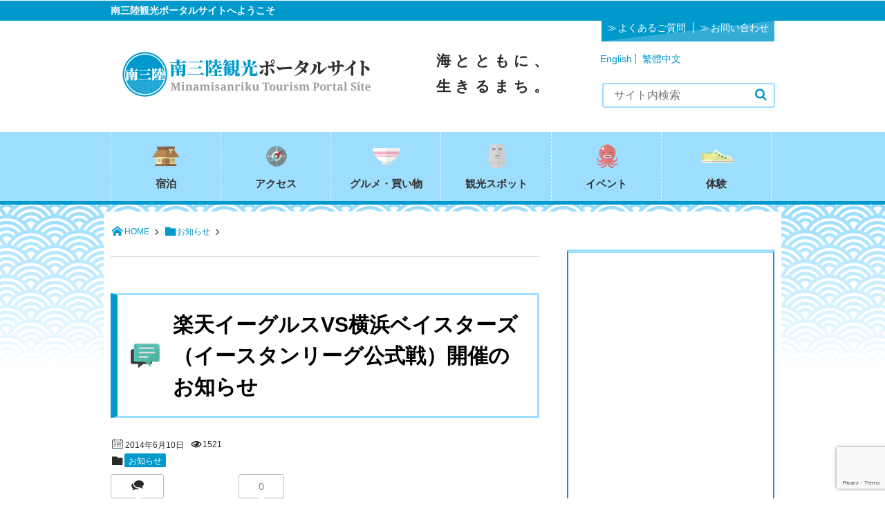

--- FILE ---
content_type: text/html; charset=UTF-8
request_url: https://www.m-kankou.jp/archives/11994/
body_size: 16270
content:
<!DOCTYPE html>
<html lang="ja">
<head prefix="og: http://ogp.me/ns# fb: http://ogp.me/ns/fb# article: http://ogp.me/ns/article#">
<meta charset="utf-8"/><meta name="viewport" content="width=device-width,initial-scale=1,minimum-scale=1,user-scalable=yes"/>
<meta name="description" content="世の中はワールドカップの話題で持ちきりですが^^今年も南三陸町に楽天イーグルスの犬鷲戦士たちがやって来ます！！当日は銀鮭祭り福興市の開催日にもなっておりますので、午前は福興市、午後は野球観戦と、南三陸..."/><meta name="keywords" content=""/><meta property="og:title" content="楽天イーグルスVS横浜ベイスターズ（イースタンリーグ公式戦）開催のお知らせ"/><meta property="og:type" content="article"/><meta property="og:url" content="https://www.m-kankou.jp/archives/11994/"/><meta property="og:image" content="https://i0.wp.com/www.m-kankou.jp/kankou/wp-content/uploads/2014/06/20140609100031727.jpg?fit=680%2C450&ssl=1"/><meta property="og:image:width" content="680"/><meta property="og:image:height" content="450"/><meta property="og:description" content="世の中はワールドカップの話題で持ちきりですが^^今年も南三陸町に楽天イーグルスの犬鷲戦士たちがやって来ます！！当日は銀鮭祭り福興市の開催日にもなっておりますので、午前は福興市、午後は野球観戦と、南三陸..."/><meta property="og:site_name" content="【南三陸観光ポータルサイト】 宮城県南三陸から、地域の観光情報を発信中！"/><meta property="fb:app_id" content="481144341940232"/><meta name="twitter:card" content="summary_large_image"/><meta name="twitter:site" content="@MSkankou"/><link rel="canonical" href="https://www.m-kankou.jp/archives/11994/"/><title>楽天イーグルスVS横浜ベイスターズ（イースタンリーグ公式戦）開催のお知らせ  | 南三陸観光ポータルサイト</title>
<meta name='robots' content='max-image-preview:large'/>
<style>img:is([sizes="auto" i], [sizes^="auto," i]){contain-intrinsic-size:3000px 1500px}</style>
<link rel="dns-prefetch" href="//connect.facebook.net"/><link rel="dns-prefetch" href="//secure.gravatar.com"/><link rel="dns-prefetch" href="//api.pinterest.com"/><link rel="dns-prefetch" href="//jsoon.digitiminimi.com"/><link rel="dns-prefetch" href="//b.hatena.ne.jp"/><link rel="dns-prefetch" href="//platform.twitter.com"/><meta http-equiv="Last-Modified" content="木, 29 3月 2018 12:49:12 +0900"/><link rel="pingback" href="https://www.m-kankou.jp/kankou/xmlrpc.php"/><link rel='dns-prefetch' href='//ajax.googleapis.com'/>
<link rel='dns-prefetch' href='//stats.wp.com'/>
<link rel='dns-prefetch' href='//v0.wordpress.com'/>
<link rel='dns-prefetch' href='//jetpack.wordpress.com'/>
<link rel='dns-prefetch' href='//s0.wp.com'/>
<link rel='dns-prefetch' href='//public-api.wordpress.com'/>
<link rel='dns-prefetch' href='//0.gravatar.com'/>
<link rel='dns-prefetch' href='//1.gravatar.com'/>
<link rel='dns-prefetch' href='//2.gravatar.com'/>
<link rel='dns-prefetch' href='//widgets.wp.com'/>
<link rel='preconnect' href='//i0.wp.com'/>
<link rel='preconnect' href='//c0.wp.com'/>
<link rel="alternate" type="application/rss+xml" title="【南三陸観光ポータルサイト】 宮城県南三陸から、地域の観光情報を発信中！ &raquo; フィード" href="https://www.m-kankou.jp/feed/"/>
<link rel="alternate" type="application/rss+xml" title="【南三陸観光ポータルサイト】 宮城県南三陸から、地域の観光情報を発信中！ &raquo; コメントフィード" href="https://www.m-kankou.jp/comments/feed/"/>
<link rel="alternate" type="application/rss+xml" title="【南三陸観光ポータルサイト】 宮城県南三陸から、地域の観光情報を発信中！ &raquo; 楽天イーグルスVS横浜ベイスターズ（イースタンリーグ公式戦）開催のお知らせ のコメントのフィード" href="https://www.m-kankou.jp/archives/11994/feed/"/>
<link rel="stylesheet" type="text/css" href="//www.m-kankou.jp/kankou/wp-content/cache/wpfc-minified/1wz8onf/hxxfl.css" media="all"/>
<style id='eo-leaflet.js-inline-css'>.leaflet-popup-close-button{box-shadow:none!important;}</style>
<link rel="stylesheet" type="text/css" href="//www.m-kankou.jp/kankou/wp-content/cache/wpfc-minified/f1r4zk83/hxxfl.css" media="all"/>
<link rel='stylesheet' id='wp-block-library-css' href='https://c0.wp.com/c/6.8.3/wp-includes/css/dist/block-library/style.min.css' type='text/css' media='all'/>
<style id='classic-theme-styles-inline-css'>.wp-block-button__link{color:#fff;background-color:#32373c;border-radius:9999px;box-shadow:none;text-decoration:none;padding:calc(.667em + 2px) calc(1.333em + 2px);font-size:1.125em}.wp-block-file__button{background:#32373c;color:#fff;text-decoration:none}</style>
<style id='global-styles-inline-css'>:root{--wp--preset--aspect-ratio--square:1;--wp--preset--aspect-ratio--4-3:4/3;--wp--preset--aspect-ratio--3-4:3/4;--wp--preset--aspect-ratio--3-2:3/2;--wp--preset--aspect-ratio--2-3:2/3;--wp--preset--aspect-ratio--16-9:16/9;--wp--preset--aspect-ratio--9-16:9/16;--wp--preset--color--black:#000000;--wp--preset--color--cyan-bluish-gray:#abb8c3;--wp--preset--color--white:#ffffff;--wp--preset--color--pale-pink:#f78da7;--wp--preset--color--vivid-red:#cf2e2e;--wp--preset--color--luminous-vivid-orange:#ff6900;--wp--preset--color--luminous-vivid-amber:#fcb900;--wp--preset--color--light-green-cyan:#7bdcb5;--wp--preset--color--vivid-green-cyan:#00d084;--wp--preset--color--pale-cyan-blue:#8ed1fc;--wp--preset--color--vivid-cyan-blue:#0693e3;--wp--preset--color--vivid-purple:#9b51e0;--wp--preset--gradient--vivid-cyan-blue-to-vivid-purple:linear-gradient(135deg,rgba(6,147,227,1) 0%,rgb(155,81,224) 100%);--wp--preset--gradient--light-green-cyan-to-vivid-green-cyan:linear-gradient(135deg,rgb(122,220,180) 0%,rgb(0,208,130) 100%);--wp--preset--gradient--luminous-vivid-amber-to-luminous-vivid-orange:linear-gradient(135deg,rgba(252,185,0,1) 0%,rgba(255,105,0,1) 100%);--wp--preset--gradient--luminous-vivid-orange-to-vivid-red:linear-gradient(135deg,rgba(255,105,0,1) 0%,rgb(207,46,46) 100%);--wp--preset--gradient--very-light-gray-to-cyan-bluish-gray:linear-gradient(135deg,rgb(238,238,238) 0%,rgb(169,184,195) 100%);--wp--preset--gradient--cool-to-warm-spectrum:linear-gradient(135deg,rgb(74,234,220) 0%,rgb(151,120,209) 20%,rgb(207,42,186) 40%,rgb(238,44,130) 60%,rgb(251,105,98) 80%,rgb(254,248,76) 100%);--wp--preset--gradient--blush-light-purple:linear-gradient(135deg,rgb(255,206,236) 0%,rgb(152,150,240) 100%);--wp--preset--gradient--blush-bordeaux:linear-gradient(135deg,rgb(254,205,165) 0%,rgb(254,45,45) 50%,rgb(107,0,62) 100%);--wp--preset--gradient--luminous-dusk:linear-gradient(135deg,rgb(255,203,112) 0%,rgb(199,81,192) 50%,rgb(65,88,208) 100%);--wp--preset--gradient--pale-ocean:linear-gradient(135deg,rgb(255,245,203) 0%,rgb(182,227,212) 50%,rgb(51,167,181) 100%);--wp--preset--gradient--electric-grass:linear-gradient(135deg,rgb(202,248,128) 0%,rgb(113,206,126) 100%);--wp--preset--gradient--midnight:linear-gradient(135deg,rgb(2,3,129) 0%,rgb(40,116,252) 100%);--wp--preset--font-size--small:13px;--wp--preset--font-size--medium:20px;--wp--preset--font-size--large:36px;--wp--preset--font-size--x-large:42px;--wp--preset--spacing--20:0.44rem;--wp--preset--spacing--30:0.67rem;--wp--preset--spacing--40:1rem;--wp--preset--spacing--50:1.5rem;--wp--preset--spacing--60:2.25rem;--wp--preset--spacing--70:3.38rem;--wp--preset--spacing--80:5.06rem;--wp--preset--shadow--natural:6px 6px 9px rgba(0, 0, 0, 0.2);--wp--preset--shadow--deep:12px 12px 50px rgba(0, 0, 0, 0.4);--wp--preset--shadow--sharp:6px 6px 0px rgba(0, 0, 0, 0.2);--wp--preset--shadow--outlined:6px 6px 0px -3px rgba(255, 255, 255, 1), 6px 6px rgba(0, 0, 0, 1);--wp--preset--shadow--crisp:6px 6px 0px rgba(0, 0, 0, 1);}:where(.is-layout-flex){gap:0.5em;}:where(.is-layout-grid){gap:0.5em;}body .is-layout-flex{display:flex;}.is-layout-flex{flex-wrap:wrap;align-items:center;}.is-layout-flex > :is(*, div){margin:0;}body .is-layout-grid{display:grid;}.is-layout-grid > :is(*, div){margin:0;}:where(.wp-block-columns.is-layout-flex){gap:2em;}:where(.wp-block-columns.is-layout-grid){gap:2em;}:where(.wp-block-post-template.is-layout-flex){gap:1.25em;}:where(.wp-block-post-template.is-layout-grid){gap:1.25em;}.has-black-color{color:var(--wp--preset--color--black) !important;}.has-cyan-bluish-gray-color{color:var(--wp--preset--color--cyan-bluish-gray) !important;}.has-white-color{color:var(--wp--preset--color--white) !important;}.has-pale-pink-color{color:var(--wp--preset--color--pale-pink) !important;}.has-vivid-red-color{color:var(--wp--preset--color--vivid-red) !important;}.has-luminous-vivid-orange-color{color:var(--wp--preset--color--luminous-vivid-orange) !important;}.has-luminous-vivid-amber-color{color:var(--wp--preset--color--luminous-vivid-amber) !important;}.has-light-green-cyan-color{color:var(--wp--preset--color--light-green-cyan) !important;}.has-vivid-green-cyan-color{color:var(--wp--preset--color--vivid-green-cyan) !important;}.has-pale-cyan-blue-color{color:var(--wp--preset--color--pale-cyan-blue) !important;}.has-vivid-cyan-blue-color{color:var(--wp--preset--color--vivid-cyan-blue) !important;}.has-vivid-purple-color{color:var(--wp--preset--color--vivid-purple) !important;}.has-black-background-color{background-color:var(--wp--preset--color--black) !important;}.has-cyan-bluish-gray-background-color{background-color:var(--wp--preset--color--cyan-bluish-gray) !important;}.has-white-background-color{background-color:var(--wp--preset--color--white) !important;}.has-pale-pink-background-color{background-color:var(--wp--preset--color--pale-pink) !important;}.has-vivid-red-background-color{background-color:var(--wp--preset--color--vivid-red) !important;}.has-luminous-vivid-orange-background-color{background-color:var(--wp--preset--color--luminous-vivid-orange) !important;}.has-luminous-vivid-amber-background-color{background-color:var(--wp--preset--color--luminous-vivid-amber) !important;}.has-light-green-cyan-background-color{background-color:var(--wp--preset--color--light-green-cyan) !important;}.has-vivid-green-cyan-background-color{background-color:var(--wp--preset--color--vivid-green-cyan) !important;}.has-pale-cyan-blue-background-color{background-color:var(--wp--preset--color--pale-cyan-blue) !important;}.has-vivid-cyan-blue-background-color{background-color:var(--wp--preset--color--vivid-cyan-blue) !important;}.has-vivid-purple-background-color{background-color:var(--wp--preset--color--vivid-purple) !important;}.has-black-border-color{border-color:var(--wp--preset--color--black) !important;}.has-cyan-bluish-gray-border-color{border-color:var(--wp--preset--color--cyan-bluish-gray) !important;}.has-white-border-color{border-color:var(--wp--preset--color--white) !important;}.has-pale-pink-border-color{border-color:var(--wp--preset--color--pale-pink) !important;}.has-vivid-red-border-color{border-color:var(--wp--preset--color--vivid-red) !important;}.has-luminous-vivid-orange-border-color{border-color:var(--wp--preset--color--luminous-vivid-orange) !important;}.has-luminous-vivid-amber-border-color{border-color:var(--wp--preset--color--luminous-vivid-amber) !important;}.has-light-green-cyan-border-color{border-color:var(--wp--preset--color--light-green-cyan) !important;}.has-vivid-green-cyan-border-color{border-color:var(--wp--preset--color--vivid-green-cyan) !important;}.has-pale-cyan-blue-border-color{border-color:var(--wp--preset--color--pale-cyan-blue) !important;}.has-vivid-cyan-blue-border-color{border-color:var(--wp--preset--color--vivid-cyan-blue) !important;}.has-vivid-purple-border-color{border-color:var(--wp--preset--color--vivid-purple) !important;}.has-vivid-cyan-blue-to-vivid-purple-gradient-background{background:var(--wp--preset--gradient--vivid-cyan-blue-to-vivid-purple) !important;}.has-light-green-cyan-to-vivid-green-cyan-gradient-background{background:var(--wp--preset--gradient--light-green-cyan-to-vivid-green-cyan) !important;}.has-luminous-vivid-amber-to-luminous-vivid-orange-gradient-background{background:var(--wp--preset--gradient--luminous-vivid-amber-to-luminous-vivid-orange) !important;}.has-luminous-vivid-orange-to-vivid-red-gradient-background{background:var(--wp--preset--gradient--luminous-vivid-orange-to-vivid-red) !important;}.has-very-light-gray-to-cyan-bluish-gray-gradient-background{background:var(--wp--preset--gradient--very-light-gray-to-cyan-bluish-gray) !important;}.has-cool-to-warm-spectrum-gradient-background{background:var(--wp--preset--gradient--cool-to-warm-spectrum) !important;}.has-blush-light-purple-gradient-background{background:var(--wp--preset--gradient--blush-light-purple) !important;}.has-blush-bordeaux-gradient-background{background:var(--wp--preset--gradient--blush-bordeaux) !important;}.has-luminous-dusk-gradient-background{background:var(--wp--preset--gradient--luminous-dusk) !important;}.has-pale-ocean-gradient-background{background:var(--wp--preset--gradient--pale-ocean) !important;}.has-electric-grass-gradient-background{background:var(--wp--preset--gradient--electric-grass) !important;}.has-midnight-gradient-background{background:var(--wp--preset--gradient--midnight) !important;}.has-small-font-size{font-size:var(--wp--preset--font-size--small) !important;}.has-medium-font-size{font-size:var(--wp--preset--font-size--medium) !important;}.has-large-font-size{font-size:var(--wp--preset--font-size--large) !important;}.has-x-large-font-size{font-size:var(--wp--preset--font-size--x-large) !important;}:where(.wp-block-post-template.is-layout-flex){gap:1.25em;}:where(.wp-block-post-template.is-layout-grid){gap:1.25em;}:where(.wp-block-columns.is-layout-flex){gap:2em;}:where(.wp-block-columns.is-layout-grid){gap:2em;}:root :where(.wp-block-pullquote){font-size:1.5em;line-height:1.6;}</style>
<link rel="stylesheet" type="text/css" href="//www.m-kankou.jp/kankou/wp-content/cache/wpfc-minified/qiljkxbw/hxxfl.css" media="all"/>
<link rel='stylesheet' id='jetpack_likes-css' href='https://c0.wp.com/p/jetpack/15.2/modules/likes/style.css' type='text/css' media='all'/>
<link rel='stylesheet' id='sharedaddy-css' href='https://c0.wp.com/p/jetpack/15.2/modules/sharedaddy/sharing.css' type='text/css' media='all'/>
<link rel='stylesheet' id='social-logos-css' href='https://c0.wp.com/p/jetpack/15.2/_inc/social-logos/social-logos.min.css' type='text/css' media='all'/>
<link rel="https://api.w.org/" href="https://www.m-kankou.jp/wp-json/"/><link rel="alternate" title="JSON" type="application/json" href="https://www.m-kankou.jp/wp-json/wp/v2/posts/11994"/><link rel="alternate" title="oEmbed (JSON)" type="application/json+oembed" href="https://www.m-kankou.jp/wp-json/oembed/1.0/embed?url=https%3A%2F%2Fwww.m-kankou.jp%2Farchives%2F11994%2F"/>
<link rel="alternate" title="oEmbed (XML)" type="text/xml+oembed" href="https://www.m-kankou.jp/wp-json/oembed/1.0/embed?url=https%3A%2F%2Fwww.m-kankou.jp%2Farchives%2F11994%2F&#038;format=xml"/>
<style>@media(min-width:750px){
div.PDFObj{height:620px;}
}</style>
<style>.slide-contents{background:#f2f2f2;width:100%;border:#666 1px solid;margin:0 0 20px 0;padding:20px 20px 0 20px;display:none;}</style>
<script>jQuery(function(){
jQuery('[data-slide-contents]').click(function(event){
event.preventDefault();
var slideContents=jQuery(this).data('slide-contents');
jQuery('#' + slideContents).slideToggle(400);
});
});</script>
<script>(function(w,d,s,l,i){w[l]=w[l]||[];w[l].push({'gtm.start':
new Date().getTime(),event:'gtm.js'});var f=d.getElementsByTagName(s)[0],
j=d.createElement(s),dl=l!='dataLayer'?'&l='+l:'';j.async=true;j.src=
'https://www.googletagmanager.com/gtm.js?id='+i+dl;f.parentNode.insertBefore(j,f);
})(window,document,'script','dataLayer','GTM-5Z6BPJ5');</script>
<style>img#wpstats{display:none}</style>
<script src="https://ajax.googleapis.com/ajax/libs/jquery/3.6.0/jquery.min.js?ver=ffa6ba12139575c207769f0a69fd5205" id="jquery-js"></script>
<link rel="icon" href="https://i0.wp.com/www.m-kankou.jp/kankou/wp-content/uploads/2018/01/cropped-favicon-1.png?fit=32%2C32&#038;ssl=1" sizes="32x32"/>
<link rel="icon" href="https://i0.wp.com/www.m-kankou.jp/kankou/wp-content/uploads/2018/01/cropped-favicon-1.png?fit=192%2C192&#038;ssl=1" sizes="192x192"/>
<link rel="apple-touch-icon" href="https://i0.wp.com/www.m-kankou.jp/kankou/wp-content/uploads/2018/01/cropped-favicon-1.png?fit=180%2C180&#038;ssl=1"/>
<meta name="msapplication-TileImage" content="https://i0.wp.com/www.m-kankou.jp/kankou/wp-content/uploads/2018/01/cropped-favicon-1.png?fit=270%2C270&#038;ssl=1"/>
<script>j$=jQuery;</script><script async src="//pagead2.googlesyndication.com/pagead/js/adsbygoogle.js"></script>
</head><body data-rsssl=1 class="wp-singular post-template-default single single-post postid-11994 single-format-standard wp-theme-dp-attractive wp-child-theme-dp-attractive-child">
<header id="header_area">
<div id="site_title">
<h1><a href="https://www.m-kankou.jp/" title="【南三陸観光ポータルサイト】 宮城県南三陸から、地域の観光情報を発信中！">
<img src="https://www.m-kankou.jp/kankou/wp-content/uploads/digipress/attractive/title/logo_head.png" alt="【南三陸観光ポータルサイト】 宮城県南三陸から、地域の観光情報を発信中！"/></a></h1>
<div id="head-welcome"> <p>南三陸観光ポータルサイトへようこそ</p></div><div id="custom-head">
<h2 id="site-copy">海とともに、<br>
生きるまち。</h2>
<div id="head-multi"><div class="menu-%e5%a4%9a%e8%a8%80%e8%aa%9e-container"><ul id="menu-%e5%a4%9a%e8%a8%80%e8%aa%9e" class="menu"><li id="menu-item-227065" class="menu-item menu-item-type-custom menu-item-object-custom menu-item-227065"><a href="https://www.m-kankou.jp/english">English</a></li> <li id="menu-item-227064" class="menu-item menu-item-type-custom menu-item-object-custom menu-item-227064"><a href="https://www.m-kankou.jp/tw/">繁體中文</a></li> </ul></div></div><div id="head-widget">			<div class="execphpwidget"><div id="google_translate_element"></div><script>function googleTranslateElementInit(){
new google.translate.TranslateElement({pageLanguage: 'ja', includedLanguages: 'ar,de,es,en,fr,hi,it,ko,nl,pt,ru,th,vi,zh-CN,zh-TW', layout: google.translate.TranslateElement.InlineLayout.SIMPLE}, 'google_translate_element');
}</script><script src="//translate.google.com/translate_a/element.js?cb=googleTranslateElementInit"></script></div></div><ul id="head-utility">
<li><a href="https://www.m-kankou.jp/faq/" title="よくあるご質問">よくあるご質問</a></li>
<li><a href="https://www.m-kankou.jp/contact/" title="お問い合わせ">お問い合わせ</a></li>
</ul></div></div><div id="nav-wrap">
<div id="main_menu_div">
<nav id="main_menu">
<div id="expand_global_menu" class="exp_icon icon-menu"><span>Menu</span></div><ul id="main_menu_ul" class="menu_num_6"><li id="menu-item-205471" class="menu-item menu-item-type-custom menu-item-object-custom"><a href="https://www.m-kankou.jp/archives/accommodation/">宿泊</a></li>
<li id="menu-item-1196" class="menu-item menu-item-type-post_type menu-item-object-page"><a href="https://www.m-kankou.jp/access/">アクセス</a></li>
<li id="menu-item-194652" class="menu-item menu-item-type-custom menu-item-object-custom"><a href="https://www.m-kankou.jp/archives/restaurant/">グルメ・買い物</a></li>
<li id="menu-item-194655" class="menu-item menu-item-type-custom menu-item-object-custom"><a href="https://www.m-kankou.jp/archives/view_spot/">観光スポット</a></li>
<li id="menu-item-195475" class="menu-item menu-item-type-custom menu-item-object-custom"><a href="https://www.m-kankou.jp/events/event/">イベント</a></li>
<li id="menu-item-195474" class="menu-item menu-item-type-custom menu-item-object-custom"><a href="https://www.m-kankou.jp/archives/program/">体験</a></li>
</ul></nav>
<div class="hd_searchform"><form method="get" id="searchform" action="https://www.m-kankou.jp/"> <label for="s" class="assistive-text">Search</label> <input type="text" class="field" name="s" id="s" placeholder="Search" /> <input type="submit" class="submit" name="submit" id="searchsubmit" value="" /> </form></div></div></div></header>
<div id="container" class="dp-container clearfix">
<nav id="dp_breadcrumb" class="clearfix"><ul><li itemscope itemtype="http://data-vocabulary.org/Breadcrumb"><a href="https://www.m-kankou.jp/" itemprop="url" class="icon-home"><span itemprop="title">HOME</span></a></li><li itemscope itemtype="http://data-vocabulary.org/Breadcrumb"><a href="https://www.m-kankou.jp/archives/category/news/" itemprop="url"><span itemprop="title" class="icon-folder">お知らせ</a></li></ul></nav><div id="content" class="content two-col"><div id="top-free" class="entry clearfix"></div><article id="post-11994" class="post-11994 post type-post status-publish format-standard has-post-thumbnail category-news">
<header>
<h1 class="entry-title posttitle"><span>楽天イーグルスVS横浜ベイスターズ（イースタンリーグ公式戦）開催のお知らせ</span></h1>
<div class="postmeta_title"><div class="first_row"><span class="icon-calendar"><time datetime="2014-06-10T10:11:19+09:00" class="published">2014年6月10日</time></span><span class="icon-comment"><a href="https://www.m-kankou.jp/archives/11994/#respond" title="Comment on 楽天イーグルスVS横浜ベイスターズ（イースタンリーグ公式戦）開催のお知らせ">0件</a></span><span class="icon-eye">1521</span></div><div class="icon-folder entrylist-cat"><a href="https://www.m-kankou.jp/archives/category/news/" rel="tag">お知らせ</a></div><div class="sns_buttons_meta top"><ul class="btn_box"><li class="sns_btn_twitter"><div class="arrow_box_feedly"><span class="icon-comments"></span></div><a href="https://twitter.com/share" class="twitter-share-button" data-lang="ja" data-count="vertical">Tweet</a></li><li class="sns_btn_facebook"><div class="fb-like" data-href="https://www.m-kankou.jp/archives/11994/" data-action="like" data-layout="box_count" data-show-faces="false" data-share="false"></div></li><li class="sns_btn_hatena"><a href="http://b.hatena.ne.jp/entry/https://www.m-kankou.jp/archives/11994/" class="hatena-bookmark-button" data-hatena-bookmark-title="%E6%A5%BD%E5%A4%A9%E3%82%A4%E3%83%BC%E3%82%B0%E3%83%AB%E3%82%B9VS%E6%A8%AA%E6%B5%9C%E3%83%99%E3%82%A4%E3%82%B9%E3%82%BF%E3%83%BC%E3%82%BA%EF%BC%88%E3%82%A4%E3%83%BC%E3%82%B9%E3%82%BF%E3%83%B3%E3%83%AA%E3%83%BC%E3%82%B0%E5%85%AC%E5%BC%8F%E6%88%A6%EF%BC%89%E9%96%8B%E5%82%AC%E3%81%AE%E3%81%8A%E7%9F%A5%E3%82%89%E3%81%9B" data-hatena-bookmark-layout="vertical-balloon" title="このエントリーをはてなブックマークに追加"><img src="//b.hatena.ne.jp/images/entry-button/button-only.gif" alt="このエントリーをはてなブックマークに追加" width="20" height="20" style="border: none;"/></a></li><li class="sns_btn_feedly"><a href="https://feedly.com/i/subscription/feed/https%3A%2F%2Fwww.m-kankou.jp%2Ffeed%2F" class="feedly_button" target="_blank" title="Subscribe on feedly"><div class="arrow_box_feedly"><span class="feedly_count">0</span></div><img src="//s3.feedly.com/img/follows/feedly-follow-rectangle-flat-small_2x.png" alt="follow us in feedly" width="66" height="20"></a></li></ul></div></div></header>
<div class="entry entry-content">
<div class="al-c"><img src="https://i0.wp.com/www.m-kankou.jp/kankou/wp-content/uploads/2014/06/20140609100031727.jpg?fit=544%2C360&ssl=1" width="600" class="wp-post-image aligncenter" alt="楽天イーグルスVS横浜ベイスターズ（イースタンリーグ公式戦）開催のお知らせ"/></div><p><span style="font-size: 14pt;">世の中はワールドカップの話題で持ちきりですが^^</span><br /><span style="font-size: 14pt;">今年も南三陸町に</span><span style="font-size: 18pt;"><strong><span style="color: #ff0000;">楽天イーグルスの犬鷲戦士</span></strong></span><span style="font-size: 14pt;">たちがやって来ます！！</span><br /><span style="font-size: 14pt;">当日は<a href="https://www.m-kankou.jp/event/10416.html/">銀鮭祭り福興市</a>の開催日にもなっておりますので、</span><br /><span style="font-size: 14pt;">午前は福興市、午後は野球観戦と、南三陸での一日を存分に楽しみましょう♪</span></p>
<p><span style="font-size: 18pt; color: #ff9900; background-color: #ffcc99;"><strong>東北楽天ゴールデンイーグルスVS横浜DeNAベイスターズ</strong></span><br />■試合日時：平成26年6月29日（日）<br />■試合開始：13時～（開場11時）<br />■会　　場：南三陸町平成の森しおかぜ球場（歌津字枡沢28-1）<br />■チケット購入方法：<br />県内河北新報販売店、イーグルスチケット、ローソンチケット、チケットぴあ<br /><span style="background-color: #ffffff;">南三陸：</span>南三陸町総合体育館、平成の森管理事務所、入谷公民館、南三陸生涯学習課<br />■入場料金：<br />前売り大人（内野椅子1500円/芝生1000円）前売り子ども（内野椅子1000円/芝生500円）<br />当日大人（内野椅子2000円/芝生1500円）当日子ども（内野椅子1500円/芝生1000円）</p>
<p>&nbsp;</p>
<table class="acf-field" cellspacing="0">
<tr><th width="30%">備考</th><td width="70%"><p>※お問い合わせ：河北新報社営業戦略室（電話：022-211-1350）<br />南三陸：南三陸町生涯学習課スポーツ振興係（電話：0226-46-2639）</p>
</td></tr></table></div><div id="single-footer-widget" class="entry">
<div class="clearfix mg22px-btm"><a href="https://minatabi.good-travel.info/" target="_blank" class="widget_sp_image-image-link" title="南三陸町宿泊・体験予約サイト「みなたび」"><img width="680" height="400" class="attachment-full" style="max-width: 100%;" srcset="https://i0.wp.com/www.m-kankou.jp/kankou/wp-content/uploads/2022/01/a331816a3621d8cf1fdc71521f9c6bcf.jpg?w=680&amp;ssl=1 680w, https://i0.wp.com/www.m-kankou.jp/kankou/wp-content/uploads/2022/01/a331816a3621d8cf1fdc71521f9c6bcf.jpg?resize=300%2C176&amp;ssl=1 300w" sizes="(max-width: 680px) 100vw, 680px" src="https://i0.wp.com/www.m-kankou.jp/kankou/wp-content/uploads/2022/01/a331816a3621d8cf1fdc71521f9c6bcf.jpg?fit=680%2C400&#038;ssl=1"/></a></div><div class="clearfix mg22px-btm"><a href="https://arwrk.net/recruit/p4vn6zdqwof0lp3/" target="_self" class="widget_sp_image-image-link"><img width="638" height="217" class="attachment-full" style="max-width: 100%;" src="https://i0.wp.com/www.m-kankou.jp/kankou/wp-content/uploads/2025/05/2025%E6%B1%82%E4%BA%BA%E3%83%90%E3%83%8A%E3%83%BC.jpg?fit=638%2C217&#038;ssl=1"/></a></div><div class="clearfix mg22px-btm">			<div class="execphpwidget"><P><script async src="//pagead2.googlesyndication.com/pagead/js/adsbygoogle.js"></script>
<ins class="adsbygoogle"
style="display:block"
data-ad-format="autorelaxed"
data-ad-client="ca-pub-3772899564561788"
data-ad-slot="9479224806"></ins>
<script>(adsbygoogle=window.adsbygoogle||[]).push({});</script></P></div></div></div><footer class="postmeta_bottom"><div class="icon-folder entrylist-cat"><a href="https://www.m-kankou.jp/archives/category/news/" rel="tag">お知らせ</a></div><span class="icon-calendar"><time datetime="2014-06-10T10:11:19+09:00" class="published">2014年6月10日</time>　<span content="2018-03-29T12:49:12+09:00" class="updated icon-update">2018年3月29日</span></span><span class="icon-edit"><a href="#respond">コメント</a></span><span class="icon-comment"><a href="https://www.m-kankou.jp/archives/11994/#respond" title="Comment on 楽天イーグルスVS横浜ベイスターズ（イースタンリーグ公式戦）開催のお知らせ">0件</a></span><span class="icon-eye">1521</span><div class="sns_buttons_meta bottom"><ul class="btn_box"><li class="sns_btn_twitter"><div class="arrow_box_feedly"><span class="icon-comments"></span></div><a href="https://twitter.com/share" class="twitter-share-button" data-lang="ja" data-count="vertical">Tweet</a></li><li class="sns_btn_facebook"><div class="fb-like" data-href="https://www.m-kankou.jp/archives/11994/" data-action="like" data-layout="box_count" data-show-faces="false" data-share="false"></div></li><li class="sns_btn_hatena"><a href="http://b.hatena.ne.jp/entry/https://www.m-kankou.jp/archives/11994/" class="hatena-bookmark-button" data-hatena-bookmark-title="%E6%A5%BD%E5%A4%A9%E3%82%A4%E3%83%BC%E3%82%B0%E3%83%AB%E3%82%B9VS%E6%A8%AA%E6%B5%9C%E3%83%99%E3%82%A4%E3%82%B9%E3%82%BF%E3%83%BC%E3%82%BA%EF%BC%88%E3%82%A4%E3%83%BC%E3%82%B9%E3%82%BF%E3%83%B3%E3%83%AA%E3%83%BC%E3%82%B0%E5%85%AC%E5%BC%8F%E6%88%A6%EF%BC%89%E9%96%8B%E5%82%AC%E3%81%AE%E3%81%8A%E7%9F%A5%E3%82%89%E3%81%9B" data-hatena-bookmark-layout="vertical-balloon" title="このエントリーをはてなブックマークに追加"><img src="//b.hatena.ne.jp/images/entry-button/button-only.gif" alt="このエントリーをはてなブックマークに追加" width="20" height="20" style="border: none;"/></a></li><li class="sns_btn_feedly"><a href="https://feedly.com/i/subscription/feed/https%3A%2F%2Fwww.m-kankou.jp%2Ffeed%2F" class="feedly_button" target="_blank" title="Subscribe on feedly"><div class="arrow_box_feedly"><span class="feedly_count">0</span></div><img src="//s3.feedly.com/img/follows/feedly-follow-rectangle-flat-small_2x.png" alt="follow us in feedly" width="66" height="20"></a></li></ul></div></footer><aside id="dp_related_posts_horizon">
<h3 class="posttitle">関連する記事</h3>
<ul class="clearfix">
<li class="clearfix"> <div class="widget-post-thumb"><a href="https://www.m-kankou.jp/archives/263775/" title="【お知らせ】気仙沼線BRT 一部区間の迂回運行及び乗降場所の変更について"><img src="https://i0.wp.com/www.m-kankou.jp/kankou/wp-content/uploads/2015/03/29455166979d156d65e20641475fe326.png?fit=300%2C157&ssl=1" width="300" class="wp-post-image" alt="南三陸町観光協会公式ウェブサイト"/></a></div><h4><a href="https://www.m-kankou.jp/archives/263775/" title="【お知らせ】気仙沼線BRT 一部区間の迂回運行及び乗降場所の変更について">【お知らせ】気仙沼線BRT 一部区間の迂回運行及び乗降場所の変更について</a></h4> <div class="entrylist-cat"><a href="https://www.m-kankou.jp/archives/category/news/" rel="category tag">お知らせ</a> <a href="https://www.m-kankou.jp/archives/category/news/notice/" rel="category tag">重要なお知らせ</a></div></li>
<li class="clearfix"> <div class="widget-post-thumb"><a href="https://www.m-kankou.jp/archives/263714/" title="神割崎キャンプ場「ゆるキャラデザイン募集」のお知らせ"><img src="https://i0.wp.com/www.m-kankou.jp/kankou/wp-content/uploads/2024/10/%E3%83%AA%E3%82%B5%E3%82%A4%E3%82%BA%E6%B8%88%EF%BC%89%E7%A5%9E%E5%89%B2%E5%B4%8E%E3%82%AD%E3%83%A3%E3%83%B3%E3%83%97%E5%A0%B4_%E7%AC%AC4%E3%82%AD%E3%83%A3%E3%83%B3%E3%83%97%E5%A0%B4.jpg?fit=300%2C210&ssl=1" width="300" class="wp-post-image" alt="神割崎キャンプ場「ゆるキャラデザイン募集」のお知らせ"/></a></div><h4><a href="https://www.m-kankou.jp/archives/263714/" title="神割崎キャンプ場「ゆるキャラデザイン募集」のお知らせ">神割崎キャンプ場「ゆるキャラデザイン募集」のお知らせ</a></h4> <div class="entrylist-cat"><a href="https://www.m-kankou.jp/archives/category/news/" rel="category tag">お知らせ</a></div></li>
<li class="clearfix"> <div class="widget-post-thumb"><a href="https://www.m-kankou.jp/archives/263470/" title="【道の駅さんさん南三陸】年末年始の営業について"><img src="https://i0.wp.com/www.m-kankou.jp/kankou/wp-content/uploads/2015/03/3fba1967a30862adf40054d0dc12723e1-e1545635027471.png?fit=300%2C210&ssl=1" width="300" class="wp-post-image" alt="南三陸町観光協会"/></a></div><h4><a href="https://www.m-kankou.jp/archives/263470/" title="【道の駅さんさん南三陸】年末年始の営業について">【道の駅さんさん南三陸】年末年始の営業について</a></h4> <div class="entrylist-cat"><a href="https://www.m-kankou.jp/archives/category/news/" rel="category tag">お知らせ</a></div></li>
<li class="clearfix"> <div class="widget-post-thumb"><a href="https://www.m-kankou.jp/archives/263405/" title="【天然あわびを味わいに南三陸へ！】2/20(金)日帰りバスツアー参加者募集中！"><img src="https://i0.wp.com/www.m-kankou.jp/kankou/wp-content/uploads/2025/10/2025%E3%81%82%E3%82%8F%E3%81%B3%E3%83%95%E3%82%A7%E3%82%A2%E9%9B%86%E5%90%88%E5%86%99%E7%9C%9F-1.jpg?fit=300%2C193&ssl=1" width="300" class="wp-post-image" alt="【天然あわびを味わいに南三陸へ！】2/20(金)日帰りバスツアー参加者募集中！"/></a></div><h4><a href="https://www.m-kankou.jp/archives/263405/" title="【天然あわびを味わいに南三陸へ！】2/20(金)日帰りバスツアー参加者募集中！">【天然あわびを味わいに南三陸へ！】2/20(金)日帰りバスツアー参加者募集中！</a></h4> <div class="entrylist-cat"><a href="https://www.m-kankou.jp/archives/category/news/" rel="category tag">お知らせ</a> <a href="https://www.m-kankou.jp/archives/category/news/event-news/" rel="category tag">イベント速報</a></div></li>
<li class="clearfix"> <div class="widget-post-thumb"><a href="https://www.m-kankou.jp/archives/263307/" title="防災産業展2026　出展のお知らせ"><img src="https://i0.wp.com/www.m-kankou.jp/kankou/wp-content/uploads/2025/12/bousai_banner_2000-971.png?fit=300%2C146&ssl=1" width="300" class="wp-post-image" alt="防災産業展2026　出展のお知らせ"/></a></div><h4><a href="https://www.m-kankou.jp/archives/263307/" title="防災産業展2026　出展のお知らせ">防災産業展2026　出展のお知らせ</a></h4> <div class="entrylist-cat"><a href="https://www.m-kankou.jp/archives/category/news/" rel="category tag">お知らせ</a></div></li>
</ul>
</aside>
<div class="trackback_url_area clearfix">
<span>URL : </span>
<div><input type="text" name="post_url" value="https://www.m-kankou.jp/archives/11994/" readonly="readonly" class="trackback-url" onfocus="this.select()" /></div><span>TRACKBACK URL : </span>
<div><input type="text" name="trackback_url" value="https://www.m-kankou.jp/archives/11994/trackback/" readonly="readonly" class="trackback-url" onfocus="this.select()" /></div></div><div id="respond" class="comment-respond">
<h3 id="reply-title" class="comment-reply-title">口コミ・コメントなど<small><a rel="nofollow" id="cancel-comment-reply-link" href="/archives/11994/#respond" style="display:none;">コメントをキャンセル</a></small></h3>			<form id="commentform" class="comment-form">
<iframe
title="コメントフォーム"
src="https://jetpack.wordpress.com/jetpack-comment/?blogid=184313073&#038;postid=11994&#038;comment_registration=0&#038;require_name_email=0&#038;stc_enabled=1&#038;stb_enabled=1&#038;show_avatars=1&#038;avatar_default=mystery&#038;greeting=%E5%8F%A3%E3%82%B3%E3%83%9F%E3%83%BB%E3%82%B3%E3%83%A1%E3%83%B3%E3%83%88%E3%81%AA%E3%81%A9&#038;jetpack_comments_nonce=12c97a1e28&#038;greeting_reply=%25s+%E3%81%B8%E8%BF%94%E4%BF%A1%E3%81%99%E3%82%8B&#038;color_scheme=light&#038;lang=ja&#038;jetpack_version=15.2&#038;iframe_unique_id=1&#038;show_cookie_consent=10&#038;has_cookie_consent=0&#038;is_current_user_subscribed=0&#038;token_key=%3Bnormal%3B&#038;sig=5578fc02590d73029ea5d1f239d09ba949592e38#parent=https%3A%2F%2Fwww.m-kankou.jp%2Farchives%2F11994%2F"
name="jetpack_remote_comment"
style="width:100%; height: 430px; border:0;"
class="jetpack_remote_comment"
id="jetpack_remote_comment"
sandbox="allow-same-origin allow-top-navigation allow-scripts allow-forms allow-popups"
>
</iframe>
<!--[if !IE]><!-->
<script>document.addEventListener('DOMContentLoaded', function (){
var commentForms=document.getElementsByClassName('jetpack_remote_comment');
for (var i=0; i < commentForms.length; i++){
commentForms[i].allowTransparency=false;
commentForms[i].scrolling='no';
}});</script>
<!--<![endif]-->
</form></div><input type="hidden" name="comment_parent" id="comment_parent" value="" />
<div class="mg45px-top"><h3 class="comment_hd_title">Facebookでコメント</h3><div class="fb-comments" data-href="https://www.m-kankou.jp/archives/11994/" data-num-posts="10" data-width="100%"></div></div></article>
<nav class="nav-single-post clearfix">
<div class="contents_right"><a href="https://www.m-kankou.jp/archives/12326/">楽天イーグルスVS横浜ベイスターズ（イースタンリーグ公式戦）中止のお知らせ</a></div><div class="contents_left"><a href="https://www.m-kankou.jp/archives/12017/">6月15日　南三陸森林組合フォーラム開催のお知らせ</a></div></nav></div><div id="sidebar">
<aside id="black-studio-tinymce-61" class="widget-box widget_black_studio_tinymce"><div class="textwidget"><p><iframe src="https://minatabi.good-travel.info/widget/search_form?providerId=" marginwidth="0" marginheight="0" width="296" height="345" border="0" frameborder="0" style="border:none;" scrolling="no"></iframe></p></div></aside><aside id="widget_sp_image-89" class="widget-box widget_sp_image"><a href="https://www.m-kankou.jp/minamaga/" target="_self" class="widget_sp_image-image-link" title="みなマガ登録フォーム"><img width="300" height="100" alt="みなマガ登録フォーム" class="attachment-full" style="max-width: 100%;" src="https://i0.wp.com/www.m-kankou.jp/kankou/wp-content/uploads/2018/06/f4dba9e3df3f718672df2c26a79de441.jpg?fit=300%2C100&#038;ssl=1"/></a></aside><aside id="widget_sp_image-47" class="widget-box widget_sp_image"><a href="https://www.m-kankou.jp/about/" target="_self" class="widget_sp_image-image-link" title="南三陸町観光協会"><img width="300" height="160" alt="南三陸町観光協会" class="attachment-full" style="max-width: 100%;" src="https://i0.wp.com/www.m-kankou.jp/kankou/wp-content/uploads/2021/09/db56eb5ce673591a0535b51abc4844bb.jpg?fit=300%2C160&#038;ssl=1"/></a></aside><aside id="black-studio-tinymce-62" class="widget-box widget_black_studio_tinymce"><h1>南三陸町観光協会公式運営サイト</h1><div class="textwidget"><ul class="bnr-list no-icon"> <li><a href="https://www.m-kankou.jp/kamiwari-camp/" target="_blank" rel="noopener"><img src="https://i0.wp.com/www.m-kankou.jp/kankou/wp-content/uploads/2021/10/f339bb73dee70dd4da76cd58de1170e2.jpg?resize=276%2C110&amp;ssl=1" alt="" width="276" height="110" class="aligncenter size-full wp-image-243183"/></a></li> <li><a href="https://www.m-kankou.jp/educational-travel/"><img src="https://i0.wp.com/www.m-kankou.jp/kankou/wp-content/uploads/2021/10/61865aa552ec0649752e1db4f3cfa603.jpg?resize=276%2C110&amp;ssl=1" alt="" width="276" height="110" class="aligncenter size-full wp-image-243184"/></a></li> <li><a href="https://minatabi.good-travel.info/"><img src="https://i0.wp.com/www.m-kankou.jp/kankou/wp-content/uploads/2020/06/30d90ef58fae2c7e5ca2f29dbfcae83f-e1592124427671.jpg?resize=276%2C120&amp;ssl=1" alt="" width="276" height="120" class="aligncenter size-full wp-image-236432"/></a></li> <li></li> <li><a href="https://www.m-kankou.jp/bowl/"><img src="https://i0.wp.com/www.m-kankou.jp/kankou/wp-content/uploads/2018/01/bnr_kirakira-s.png?resize=276%2C120&amp;ssl=1" alt="南三陸キラキラ丼" width="276" height="120" class="alignnone size-full wp-image-195801"/></a></li> <li></li> </ul></div></aside><aside id="black-studio-tinymce-10" class="widget-box widget_black_studio_tinymce"><h1>代表的な観光スポット</h1><div class="textwidget"><ul class="bnr-list no-icon"> <li><a href="https://www.m-kankou.jp/facility/page-236548/"><img data-recalc-dims="1" src="https://i0.wp.com/www.m-kankou.jp/kankou/wp-content/uploads/2020/06/aff1aea4a45f4fdc56bfb280bc63379e-e1592716261640.jpg?resize=276%2C120&#038;ssl=1" alt="" width="276" height="120" class="alignnone size-full wp-image-236547"/></a></li> <li><a href="https://www.sansan-minamisanriku.com/" target="_blank" rel="noopener"><img data-recalc-dims="1" src="https://i0.wp.com/www.m-kankou.jp/kankou/wp-content/uploads/2018/01/bnr_sansan-s-1.png?resize=276%2C120&#038;ssl=1" alt="南三陸さんさん商店街" width="276" height="120" class="alignnone wp-image-195966 size-full"/></a></li> <li><a href="https://hamare-utatsu.com/" target="_blank" rel="noopener"><img data-recalc-dims="1" src="https://i0.wp.com/www.m-kankou.jp/kankou/wp-content/uploads/2018/01/bnr_hamare-s-1.png?resize=276%2C120&#038;ssl=1" alt="南三陸ハマーレ歌津" width="276" height="120" class="alignnone wp-image-195968 size-full"/></a></li> <li><a href="https://www.m-kankou.jp/facility/kamiwarizaki/"><img data-recalc-dims="1" src="https://i0.wp.com/www.m-kankou.jp/kankou/wp-content/uploads/2018/01/bnr_kamiwari-s-1.png?resize=276%2C120&#038;ssl=1" alt="神割崎" width="276" height="120" class="alignnone wp-image-195969 size-full"/></a></li> <li><a href="https://www.m-kankou.jp/facility/tatsugane/"><img data-recalc-dims="1" src="https://i0.wp.com/www.m-kankou.jp/kankou/wp-content/uploads/2018/01/bnr_tastugane-s-1.png?resize=276%2C120&#038;ssl=1" alt="田束山" width="276" height="120" class="alignnone wp-image-195967 size-full"/></a></li> <li><a href="https://www.m-kankou.jp/facility/moai-spot/"><img data-recalc-dims="1" src="https://i0.wp.com/www.m-kankou.jp/kankou/wp-content/uploads/2018/01/bnr_moai-s-1.png?resize=276%2C120&#038;ssl=1" alt="モアイスポット" width="276" height="120" class="alignnone size-full wp-image-195970"/></a></li> </ul></div></aside><aside id="black-studio-tinymce-4" class="widget-box widget_black_studio_tinymce"><h1>観光協会 SNS</h1><div class="textwidget"><ul class="bnr-list no-icon"> <li><a href="https://www.instagram.com/mskankou/" target="_blank" rel="nofollow noopener"><img data-recalc-dims="1" src="https://i0.wp.com/www.m-kankou.jp/kankou/wp-content/uploads/2018/01/bnr_insta.png?resize=276%2C95&#038;ssl=1" alt="Instagram" width="276" height="95" class="alignnone wp-image-194763 size-full" title="Instagram"/></a></li> <li><a href="https://twitter.com/MSkankou" target="_blank" rel="nofollow noopener"><img data-recalc-dims="1" src="https://i0.wp.com/www.m-kankou.jp/kankou/wp-content/uploads/2018/01/bnr_twitter.png?resize=276%2C95&#038;ssl=1" alt="Twitter" width="276" height="95" class="alignnone wp-image-194757 size-full" title="Twitter"/></a></li> <li></li> <li><a href="https://line.me/R/ti/p/%40gjt5871r" target="_blank" rel="nofollow noopener"><img data-recalc-dims="1" src="https://i0.wp.com/www.m-kankou.jp/kankou/wp-content/uploads/2018/01/bnr_line.png?resize=276%2C95&#038;ssl=1" alt="LINE" width="276" height="95" class="alignnone wp-image-194764 size-full" title="LINE"/></a></li> <li><a href="http://www.facebook.com/minamisanriku/" target="_blank" rel="nofollow noopener"><img data-recalc-dims="1" src="https://i0.wp.com/www.m-kankou.jp/kankou/wp-content/uploads/2018/01/bnr_fb.png?resize=276%2C95&#038;ssl=1" alt="Facebook" width="276" height="95" class="alignnone wp-image-194759 size-full" title="Facebook"/></a></li> </ul></div></aside><aside id="widget_sp_image-32" class="widget-box widget_sp_image"><a href="https://www.m-kankou.jp/pamphlet/" target="_self" class="widget_sp_image-image-link" title="各種資料請求"><img width="300" height="130" alt="各種資料請求" class="attachment-full" style="max-width: 100%;" src="https://i0.wp.com/www.m-kankou.jp/kankou/wp-content/uploads/2018/01/bnr_pamphlet.png?fit=300%2C130&#038;ssl=1"/></a></aside></div></div><footer id="footer">
<div id="ft-widget-container">
<div id="ft-widget-content">
<div id="ft-widget-area1" class="clearfix">
<aside id="nav_menu-2" class="ft-widget-box clearfix widget_nav_menu"><h1>観光メニュー</h1><div class="menu-%e3%83%95%e3%83%83%e3%82%bf%e3%83%bc%ef%bc%9a%e8%a6%b3%e5%85%89%e3%83%a1%e3%83%8b%e3%83%a5%e3%83%bc-container"><ul id="menu-%e3%83%95%e3%83%83%e3%82%bf%e3%83%bc%ef%bc%9a%e8%a6%b3%e5%85%89%e3%83%a1%e3%83%8b%e3%83%a5%e3%83%bc" class="menu"><li id="menu-item-194782" class="menu-item menu-item-type-custom menu-item-object-custom menu-item-home menu-item-194782"><a href="https://www.m-kankou.jp/">ホーム</a></li> <li id="menu-item-205472" class="menu-item menu-item-type-custom menu-item-object-custom menu-item-205472"><a href="https://www.m-kankou.jp/archives/accommodation/">宿泊施設</a></li> <li id="menu-item-1210" class="menu-item menu-item-type-post_type menu-item-object-page menu-item-1210"><a href="https://www.m-kankou.jp/access/">アクセス</a></li> <li id="menu-item-194789" class="menu-item menu-item-type-custom menu-item-object-custom menu-item-194789"><a href="https://www.m-kankou.jp/archives/restaurant/">飲食情報</a></li> <li id="menu-item-194790" class="menu-item menu-item-type-custom menu-item-object-custom menu-item-194790"><a href="https://www.m-kankou.jp/kankou2/archives/view_spot/">観光スポット</a></li> <li id="menu-item-195472" class="menu-item menu-item-type-custom menu-item-object-custom menu-item-195472"><a href="https://www.m-kankou.jp/events/event/">イベント情報</a></li> <li id="menu-item-195473" class="menu-item menu-item-type-custom menu-item-object-custom menu-item-195473"><a href="https://www.m-kankou.jp/archives/program/">ツアー・プログラム</a></li> </ul></div></aside></div><div id="ft-widget-area2" class="clearfix">
<aside id="nav_menu-4" class="ft-widget-box clearfix widget_nav_menu"><h1>ガイド・ヘルプ</h1><div class="menu-%e3%83%95%e3%83%83%e3%82%bf%e3%83%bc%ef%bc%9a%e3%82%ac%e3%82%a4%e3%83%89%e3%83%bb%e3%83%98%e3%83%ab%e3%83%97-container"><ul id="menu-%e3%83%95%e3%83%83%e3%82%bf%e3%83%bc%ef%bc%9a%e3%82%ac%e3%82%a4%e3%83%89%e3%83%bb%e3%83%98%e3%83%ab%e3%83%97" class="menu"><li id="menu-item-194791" class="menu-item menu-item-type-post_type menu-item-object-page menu-item-194791"><a href="https://www.m-kankou.jp/about/">本サイト概要および運営者情報</a></li> <li id="menu-item-1213" class="menu-item menu-item-type-post_type menu-item-object-page menu-item-1213"><a href="https://www.m-kankou.jp/pamphlet/">各種資料請求</a></li> <li id="menu-item-3454" class="menu-item menu-item-type-post_type menu-item-object-page menu-item-3454"><a href="https://www.m-kankou.jp/faq/">よくあるご質問</a></li> <li id="menu-item-3843" class="menu-item menu-item-type-post_type menu-item-object-page menu-item-3843"><a href="https://www.m-kankou.jp/contact/">お問い合わせ</a></li> </ul></div></aside><aside id="nav_menu-3" class="ft-widget-box clearfix widget_nav_menu"><h1>利用規約・個人情報</h1><div class="menu-%e3%83%95%e3%83%83%e3%82%bf%e3%83%bc%ef%bc%9a%e5%88%a9%e7%94%a8%e8%a6%8f%e7%b4%84%e3%83%bb%e5%80%8b%e4%ba%ba%e6%83%85%e5%a0%b1-container"><ul id="menu-%e3%83%95%e3%83%83%e3%82%bf%e3%83%bc%ef%bc%9a%e5%88%a9%e7%94%a8%e8%a6%8f%e7%b4%84%e3%83%bb%e5%80%8b%e4%ba%ba%e6%83%85%e5%a0%b1" class="menu"><li id="menu-item-194794" class="menu-item menu-item-type-post_type menu-item-object-page menu-item-194794"><a href="https://www.m-kankou.jp/travel_agree/">旅行業約款</a></li> <li id="menu-item-194792" class="menu-item menu-item-type-post_type menu-item-object-page menu-item-194792"><a href="https://www.m-kankou.jp/terms/">利用規約</a></li> <li id="menu-item-194793" class="menu-item menu-item-type-post_type menu-item-object-page menu-item-194793"><a href="https://www.m-kankou.jp/privacy/">個人情報保護方針</a></li> </ul></div></aside></div><div id="ft-widget-area3" class="clearfix">
<aside id="black-studio-tinymce-5" class="ft-widget-box clearfix widget_black_studio_tinymce"><h1>運営者情報</h1><div class="textwidget"><div id="logo_footer"><img data-recalc-dims="1" src="https://i0.wp.com/www.m-kankou.jp/kankou/wp-content/uploads/2022/05/logo_head.png?resize=360%2C70&#038;ssl=1" alt="" width="360" height="70" class="wp-image-247667 size-full alignnone"/></div><address>
<p style="padding: 0px;"><span style="font-size: 12pt;"><strong class="large">一般社団法人 南三陸町観光協会</strong></span><br />
〒986-0752<br />
<span>宮城県本吉郡南三陸町志津川五日町200番地1</span></p>
<ul>
<li><strong>TEL</strong> 0226-47-2550</li>
<li><strong>✉　<a href="https://www.m-kankou.jp/contact/" target="_blank" rel="noopener">お問い合わせはこちら</a></strong></li>
<li><strong>HP</strong> <a href="https://www.m-kankou.jp/">https://www.m-kankou.jp/</a></li>
</ul>
</address></div></aside></div></div></div><div id="footer-bottom">&copy; 2018-2026 <a href="https://www.m-kankou.jp/">【南三陸観光ポータルサイト】 宮城県南三陸から、地域の観光情報を発信中！</a>.</div></footer>
<div id="gototop"><a href="#header_area" class="icon-up-bold"><span>Return Top</span></a></div><!--[if lt IE 7]>
<script src="//www.m-kankou.jp/kankou/wp-content/cache/wpfc-minified/lppw2z4m/hxxfw.js"></script>
<![endif]-->
<script type="speculationrules">{"prefetch":[{"source":"document","where":{"and":[{"href_matches":"\/*"},{"not":{"href_matches":["\/kankou\/wp-*.php","\/kankou\/wp-admin\/*","\/kankou\/wp-content\/uploads\/*","\/kankou\/wp-content\/*","\/kankou\/wp-content\/plugins\/*","\/kankou\/wp-content\/themes\/dp-attractive-child\/*","\/kankou\/wp-content\/themes\/dp-attractive\/*","\/*\\?(.+)"]}},{"not":{"selector_matches":"a[rel~=\"nofollow\"]"}},{"not":{"selector_matches":".no-prefetch, .no-prefetch a"}}]},"eagerness":"conservative"}]}</script>
<script>function dp_theme_noactivate_copyright(){return;}</script>
<link rel="stylesheet" type="text/css" href="//www.m-kankou.jp/kankou/wp-content/cache/wpfc-minified/e6oleq1c/hxxfl.css" media="all"/>
<script src='//www.m-kankou.jp/kankou/wp-content/cache/wpfc-minified/1s6wher3/hxxfl.js'></script>
<script src="https://c0.wp.com/c/6.8.3/wp-includes/js/comment-reply.min.js" id="comment-reply-js" async="async" data-wp-strategy="async"></script>
<script src="https://c0.wp.com/c/6.8.3/wp-includes/js/dist/hooks.min.js" id="wp-hooks-js"></script>
<script src="https://c0.wp.com/c/6.8.3/wp-includes/js/dist/i18n.min.js" id="wp-i18n-js"></script>
<script id="wp-i18n-js-after">wp.i18n.setLocaleData({ 'text direction\u0004ltr': [ 'ltr' ] });</script>
<script src='//www.m-kankou.jp/kankou/wp-content/cache/wpfc-minified/30zz9kzh/hxxfl.js'></script>
<script id="contact-form-7-js-translations">(function(domain, translations){
var localeData=translations.locale_data[ domain ]||translations.locale_data.messages;
localeData[""].domain=domain;
wp.i18n.setLocaleData(localeData, domain);
})("contact-form-7", {"translation-revision-date":"2025-10-29 09:23:50+0000","generator":"GlotPress\/4.0.3","domain":"messages","locale_data":{"messages":{"":{"domain":"messages","plural-forms":"nplurals=1; plural=0;","lang":"ja_JP"},"This contact form is placed in the wrong place.":["\u3053\u306e\u30b3\u30f3\u30bf\u30af\u30c8\u30d5\u30a9\u30fc\u30e0\u306f\u9593\u9055\u3063\u305f\u4f4d\u7f6e\u306b\u7f6e\u304b\u308c\u3066\u3044\u307e\u3059\u3002"],"Error:":["\u30a8\u30e9\u30fc:"]}},"comment":{"reference":"includes\/js\/index.js"}});</script>
<script id="contact-form-7-js-before">var wpcf7={
"api": {
"root": "https:\/\/www.m-kankou.jp\/wp-json\/",
"namespace": "contact-form-7\/v1"
}};</script>
<script src='//www.m-kankou.jp/kankou/wp-content/cache/wpfc-minified/fcu2jil9/hxxfl.js'></script>
<script id="toc-front-js-extra">var tocplus={"visibility_show":"\u8868\u793a","visibility_hide":"\u975e\u8868\u793a","width":"Auto"};</script>
<script src='//www.m-kankou.jp/kankou/wp-content/cache/wpfc-minified/o9nv6af/hxxfl.js'></script>
<script src="https://www.google.com/recaptcha/api.js?render=6LeEn5YUAAAAAFH-5k6LR6_atHLm-vDE_Oy4v8yn&amp;ver=3.0" id="google-recaptcha-js"></script>
<script src="https://c0.wp.com/c/6.8.3/wp-includes/js/dist/vendor/wp-polyfill.min.js" id="wp-polyfill-js"></script>
<script id="wpcf7-recaptcha-js-before">var wpcf7_recaptcha={
"sitekey": "6LeEn5YUAAAAAFH-5k6LR6_atHLm-vDE_Oy4v8yn",
"actions": {
"homepage": "homepage",
"contactform": "contactform"
}};</script>
<script src='//www.m-kankou.jp/kankou/wp-content/cache/wpfc-minified/2zsocoil/hxxfl.js'></script>
<script id="jetpack-stats-js-before">_stq=window._stq||[];
_stq.push([ "view", JSON.parse("{\"v\":\"ext\",\"blog\":\"184313073\",\"post\":\"11994\",\"tz\":\"9\",\"srv\":\"www.m-kankou.jp\",\"j\":\"1:15.2\"}") ]);
_stq.push([ "clickTrackerInit", "184313073", "11994" ]);</script>
<script src="https://stats.wp.com/e-202604.js" id="jetpack-stats-js" defer="defer" data-wp-strategy="defer"></script>
<script data-cfasync="false" async="async" defer="defer" src="https://www.google.com/recaptcha/api.js?render=6LeEn5YUAAAAAFH-5k6LR6_atHLm-vDE_Oy4v8yn" id="gglcptch_api-js"></script>
<script id="gglcptch_script-js-extra">var gglcptch={"options":{"version":"v3","sitekey":"6LeEn5YUAAAAAFH-5k6LR6_atHLm-vDE_Oy4v8yn","error":"<strong>\u8b66\u544a<\/strong>:&nbsp;\u73fe\u5728\u306e\u30d5\u30a9\u30fc\u30e0\u3067\u8907\u6570\u306e reCAPTCHA \u304c\u898b\u3064\u304b\u308a\u307e\u3057\u305f\u3002\u6b63\u3057\u304f\u6a5f\u80fd\u3055\u305b\u308b\u306b\u306f\u3001\u4e0d\u8981\u306a reCAPTCHA \u30d5\u30a3\u30fc\u30eb\u30c9\u3092\u3059\u3079\u3066\u524a\u9664\u3057\u3066\u304f\u3060\u3055\u3044\u3002","disable":0},"vars":{"visibility":false}};</script>
<script src='//www.m-kankou.jp/kankou/wp-content/cache/wpfc-minified/6zxx7pct/hxxfl.js'></script>
<!--[if lt IE 9]><script src="//www.m-kankou.jp/kankou/wp-content/cache/wpfc-minified/7w1xvzth/hxxfw.js"></script><![endif]-->		<script>(function (){
const iframe=document.getElementById('jetpack_remote_comment');
const watchReply=function(){
if('undefined'!==typeof addComment&&! addComment._Jetpack_moveForm){
addComment._Jetpack_moveForm=addComment.moveForm;
const commentParent=document.getElementById('comment_parent');
const cancel=document.getElementById('cancel-comment-reply-link');
function tellFrameNewParent(commentParentValue){
const url=new URL(iframe.src);
if(commentParentValue){
url.searchParams.set('replytocom', commentParentValue)
}else{
url.searchParams.delete('replytocom');
}
if(iframe.src!==url.href){
iframe.src=url.href;
}};
cancel.addEventListener('click', function (){
tellFrameNewParent(false);
});
addComment.moveForm=function(_, parentId){
tellFrameNewParent(parentId);
return addComment._Jetpack_moveForm.apply(null, arguments);
};}}
document.addEventListener('DOMContentLoaded', watchReply);
document.querySelector('#comment-reply-js')?.addEventListener('load', watchReply);
const commentIframes=document.getElementsByClassName('jetpack_remote_comment');
window.addEventListener('message', function(event){
if(event.origin!=='https://jetpack.wordpress.com'){
return;
}
if(!event?.data?.iframeUniqueId&&!event?.data?.height){
return;
}
const eventDataUniqueId=event.data.iframeUniqueId;
for (let i=0; i < commentIframes.length; i++){
const iframe=commentIframes[i];
const url=new URL(iframe.src);
const iframeUniqueIdParam=url.searchParams.get('iframe_unique_id');
if(iframeUniqueIdParam==event.data.iframeUniqueId){
iframe.style.height=event.data.height + 'px';
return;
}}
});
})();</script>
<!--[if lt IE 9]><script src="//www.m-kankou.jp/kankou/wp-content/cache/wpfc-minified/qwr0lg86/hxxfl.js"></script><script src="//www.m-kankou.jp/kankou/wp-content/cache/wpfc-minified/8utz8lt1/hxxfl.js"></script><![endif]--><script type="application/ld+json">{"@context":"http://schema.org","@type":"BlogPosting","mainEntityOfPage":{"@type":"WebPage","@id":"https://www.m-kankou.jp/archives/11994/"},"headline":"楽天イーグルスVS横浜ベイスターズ（イースタンリーグ公式戦）開催のお知らせ","image":{"@type":"ImageObject","url":"https://i0.wp.com/www.m-kankou.jp/kankou/wp-content/uploads/2014/06/20140609100031727.jpg?fit=680%2C450&ssl=1","width":696,"height":450},"datePublished":"2014-06-10T10:11:19+09:00","dateModified":"2018-03-29T12:49:12+09:00","articleSection":"お知らせ","author":{"@type":"Person","name":"mskankoukie"},"publisher":{"@type":"Organization","name":"【南三陸観光ポータルサイト】 宮城県南三陸から、地域の観光情報を発信中！","logo":{"@type":"ImageObject","url":"https://www.m-kankou.jp/kankou/wp-content/uploads/digipress/attractive/title/logo_head.png","width":360,"height":60}},"description":"世の中はワールドカップの話題で持ちきりですが^^今年も南三陸町に楽天イーグルスの犬鷲戦士たちがやって来ます！！当日は銀鮭..."}</script><script src="https://apis.google.com/js/plusone.js">{lang: "ja"}</script><script src="//b.hatena.ne.jp/js/bookmark_button.js" charset="utf-8" async="async"></script><div id="fb-root"></div><script>(function(d,s,id){var js,fjs=d.getElementsByTagName(s)[0];if(d.getElementById(id)) return;js=d.createElement(s);js.id=id;js.src="//connect.facebook.net/ja_JP/sdk.js#xfbml=1&version=v2.8&appId=481144341940232";fjs.parentNode.insertBefore(js,fjs);}(document, 'script', 'facebook-jssdk'));</script><script>!function(d,s,id){var js,fjs=d.getElementsByTagName(s)[0];if(!d.getElementById(id)){js=d.createElement(s);js.id=id;js.src="//platform.twitter.com/widgets.js";fjs.parentNode.insertBefore(js,fjs);}}(document,"script","twitter-wjs");</script></body>
</html><!-- WP Fastest Cache file was created in 3.305 seconds, on 2026年1月25日 @ 6:00 PM --><!-- need to refresh to see cached version -->

--- FILE ---
content_type: text/html; charset=utf-8
request_url: https://www.google.com/recaptcha/api2/anchor?ar=1&k=6LeEn5YUAAAAAFH-5k6LR6_atHLm-vDE_Oy4v8yn&co=aHR0cHM6Ly93d3cubS1rYW5rb3UuanA6NDQz&hl=en&v=PoyoqOPhxBO7pBk68S4YbpHZ&size=invisible&anchor-ms=80000&execute-ms=30000&cb=ra668aayccz2
body_size: 49643
content:
<!DOCTYPE HTML><html dir="ltr" lang="en"><head><meta http-equiv="Content-Type" content="text/html; charset=UTF-8">
<meta http-equiv="X-UA-Compatible" content="IE=edge">
<title>reCAPTCHA</title>
<style type="text/css">
/* cyrillic-ext */
@font-face {
  font-family: 'Roboto';
  font-style: normal;
  font-weight: 400;
  font-stretch: 100%;
  src: url(//fonts.gstatic.com/s/roboto/v48/KFO7CnqEu92Fr1ME7kSn66aGLdTylUAMa3GUBHMdazTgWw.woff2) format('woff2');
  unicode-range: U+0460-052F, U+1C80-1C8A, U+20B4, U+2DE0-2DFF, U+A640-A69F, U+FE2E-FE2F;
}
/* cyrillic */
@font-face {
  font-family: 'Roboto';
  font-style: normal;
  font-weight: 400;
  font-stretch: 100%;
  src: url(//fonts.gstatic.com/s/roboto/v48/KFO7CnqEu92Fr1ME7kSn66aGLdTylUAMa3iUBHMdazTgWw.woff2) format('woff2');
  unicode-range: U+0301, U+0400-045F, U+0490-0491, U+04B0-04B1, U+2116;
}
/* greek-ext */
@font-face {
  font-family: 'Roboto';
  font-style: normal;
  font-weight: 400;
  font-stretch: 100%;
  src: url(//fonts.gstatic.com/s/roboto/v48/KFO7CnqEu92Fr1ME7kSn66aGLdTylUAMa3CUBHMdazTgWw.woff2) format('woff2');
  unicode-range: U+1F00-1FFF;
}
/* greek */
@font-face {
  font-family: 'Roboto';
  font-style: normal;
  font-weight: 400;
  font-stretch: 100%;
  src: url(//fonts.gstatic.com/s/roboto/v48/KFO7CnqEu92Fr1ME7kSn66aGLdTylUAMa3-UBHMdazTgWw.woff2) format('woff2');
  unicode-range: U+0370-0377, U+037A-037F, U+0384-038A, U+038C, U+038E-03A1, U+03A3-03FF;
}
/* math */
@font-face {
  font-family: 'Roboto';
  font-style: normal;
  font-weight: 400;
  font-stretch: 100%;
  src: url(//fonts.gstatic.com/s/roboto/v48/KFO7CnqEu92Fr1ME7kSn66aGLdTylUAMawCUBHMdazTgWw.woff2) format('woff2');
  unicode-range: U+0302-0303, U+0305, U+0307-0308, U+0310, U+0312, U+0315, U+031A, U+0326-0327, U+032C, U+032F-0330, U+0332-0333, U+0338, U+033A, U+0346, U+034D, U+0391-03A1, U+03A3-03A9, U+03B1-03C9, U+03D1, U+03D5-03D6, U+03F0-03F1, U+03F4-03F5, U+2016-2017, U+2034-2038, U+203C, U+2040, U+2043, U+2047, U+2050, U+2057, U+205F, U+2070-2071, U+2074-208E, U+2090-209C, U+20D0-20DC, U+20E1, U+20E5-20EF, U+2100-2112, U+2114-2115, U+2117-2121, U+2123-214F, U+2190, U+2192, U+2194-21AE, U+21B0-21E5, U+21F1-21F2, U+21F4-2211, U+2213-2214, U+2216-22FF, U+2308-230B, U+2310, U+2319, U+231C-2321, U+2336-237A, U+237C, U+2395, U+239B-23B7, U+23D0, U+23DC-23E1, U+2474-2475, U+25AF, U+25B3, U+25B7, U+25BD, U+25C1, U+25CA, U+25CC, U+25FB, U+266D-266F, U+27C0-27FF, U+2900-2AFF, U+2B0E-2B11, U+2B30-2B4C, U+2BFE, U+3030, U+FF5B, U+FF5D, U+1D400-1D7FF, U+1EE00-1EEFF;
}
/* symbols */
@font-face {
  font-family: 'Roboto';
  font-style: normal;
  font-weight: 400;
  font-stretch: 100%;
  src: url(//fonts.gstatic.com/s/roboto/v48/KFO7CnqEu92Fr1ME7kSn66aGLdTylUAMaxKUBHMdazTgWw.woff2) format('woff2');
  unicode-range: U+0001-000C, U+000E-001F, U+007F-009F, U+20DD-20E0, U+20E2-20E4, U+2150-218F, U+2190, U+2192, U+2194-2199, U+21AF, U+21E6-21F0, U+21F3, U+2218-2219, U+2299, U+22C4-22C6, U+2300-243F, U+2440-244A, U+2460-24FF, U+25A0-27BF, U+2800-28FF, U+2921-2922, U+2981, U+29BF, U+29EB, U+2B00-2BFF, U+4DC0-4DFF, U+FFF9-FFFB, U+10140-1018E, U+10190-1019C, U+101A0, U+101D0-101FD, U+102E0-102FB, U+10E60-10E7E, U+1D2C0-1D2D3, U+1D2E0-1D37F, U+1F000-1F0FF, U+1F100-1F1AD, U+1F1E6-1F1FF, U+1F30D-1F30F, U+1F315, U+1F31C, U+1F31E, U+1F320-1F32C, U+1F336, U+1F378, U+1F37D, U+1F382, U+1F393-1F39F, U+1F3A7-1F3A8, U+1F3AC-1F3AF, U+1F3C2, U+1F3C4-1F3C6, U+1F3CA-1F3CE, U+1F3D4-1F3E0, U+1F3ED, U+1F3F1-1F3F3, U+1F3F5-1F3F7, U+1F408, U+1F415, U+1F41F, U+1F426, U+1F43F, U+1F441-1F442, U+1F444, U+1F446-1F449, U+1F44C-1F44E, U+1F453, U+1F46A, U+1F47D, U+1F4A3, U+1F4B0, U+1F4B3, U+1F4B9, U+1F4BB, U+1F4BF, U+1F4C8-1F4CB, U+1F4D6, U+1F4DA, U+1F4DF, U+1F4E3-1F4E6, U+1F4EA-1F4ED, U+1F4F7, U+1F4F9-1F4FB, U+1F4FD-1F4FE, U+1F503, U+1F507-1F50B, U+1F50D, U+1F512-1F513, U+1F53E-1F54A, U+1F54F-1F5FA, U+1F610, U+1F650-1F67F, U+1F687, U+1F68D, U+1F691, U+1F694, U+1F698, U+1F6AD, U+1F6B2, U+1F6B9-1F6BA, U+1F6BC, U+1F6C6-1F6CF, U+1F6D3-1F6D7, U+1F6E0-1F6EA, U+1F6F0-1F6F3, U+1F6F7-1F6FC, U+1F700-1F7FF, U+1F800-1F80B, U+1F810-1F847, U+1F850-1F859, U+1F860-1F887, U+1F890-1F8AD, U+1F8B0-1F8BB, U+1F8C0-1F8C1, U+1F900-1F90B, U+1F93B, U+1F946, U+1F984, U+1F996, U+1F9E9, U+1FA00-1FA6F, U+1FA70-1FA7C, U+1FA80-1FA89, U+1FA8F-1FAC6, U+1FACE-1FADC, U+1FADF-1FAE9, U+1FAF0-1FAF8, U+1FB00-1FBFF;
}
/* vietnamese */
@font-face {
  font-family: 'Roboto';
  font-style: normal;
  font-weight: 400;
  font-stretch: 100%;
  src: url(//fonts.gstatic.com/s/roboto/v48/KFO7CnqEu92Fr1ME7kSn66aGLdTylUAMa3OUBHMdazTgWw.woff2) format('woff2');
  unicode-range: U+0102-0103, U+0110-0111, U+0128-0129, U+0168-0169, U+01A0-01A1, U+01AF-01B0, U+0300-0301, U+0303-0304, U+0308-0309, U+0323, U+0329, U+1EA0-1EF9, U+20AB;
}
/* latin-ext */
@font-face {
  font-family: 'Roboto';
  font-style: normal;
  font-weight: 400;
  font-stretch: 100%;
  src: url(//fonts.gstatic.com/s/roboto/v48/KFO7CnqEu92Fr1ME7kSn66aGLdTylUAMa3KUBHMdazTgWw.woff2) format('woff2');
  unicode-range: U+0100-02BA, U+02BD-02C5, U+02C7-02CC, U+02CE-02D7, U+02DD-02FF, U+0304, U+0308, U+0329, U+1D00-1DBF, U+1E00-1E9F, U+1EF2-1EFF, U+2020, U+20A0-20AB, U+20AD-20C0, U+2113, U+2C60-2C7F, U+A720-A7FF;
}
/* latin */
@font-face {
  font-family: 'Roboto';
  font-style: normal;
  font-weight: 400;
  font-stretch: 100%;
  src: url(//fonts.gstatic.com/s/roboto/v48/KFO7CnqEu92Fr1ME7kSn66aGLdTylUAMa3yUBHMdazQ.woff2) format('woff2');
  unicode-range: U+0000-00FF, U+0131, U+0152-0153, U+02BB-02BC, U+02C6, U+02DA, U+02DC, U+0304, U+0308, U+0329, U+2000-206F, U+20AC, U+2122, U+2191, U+2193, U+2212, U+2215, U+FEFF, U+FFFD;
}
/* cyrillic-ext */
@font-face {
  font-family: 'Roboto';
  font-style: normal;
  font-weight: 500;
  font-stretch: 100%;
  src: url(//fonts.gstatic.com/s/roboto/v48/KFO7CnqEu92Fr1ME7kSn66aGLdTylUAMa3GUBHMdazTgWw.woff2) format('woff2');
  unicode-range: U+0460-052F, U+1C80-1C8A, U+20B4, U+2DE0-2DFF, U+A640-A69F, U+FE2E-FE2F;
}
/* cyrillic */
@font-face {
  font-family: 'Roboto';
  font-style: normal;
  font-weight: 500;
  font-stretch: 100%;
  src: url(//fonts.gstatic.com/s/roboto/v48/KFO7CnqEu92Fr1ME7kSn66aGLdTylUAMa3iUBHMdazTgWw.woff2) format('woff2');
  unicode-range: U+0301, U+0400-045F, U+0490-0491, U+04B0-04B1, U+2116;
}
/* greek-ext */
@font-face {
  font-family: 'Roboto';
  font-style: normal;
  font-weight: 500;
  font-stretch: 100%;
  src: url(//fonts.gstatic.com/s/roboto/v48/KFO7CnqEu92Fr1ME7kSn66aGLdTylUAMa3CUBHMdazTgWw.woff2) format('woff2');
  unicode-range: U+1F00-1FFF;
}
/* greek */
@font-face {
  font-family: 'Roboto';
  font-style: normal;
  font-weight: 500;
  font-stretch: 100%;
  src: url(//fonts.gstatic.com/s/roboto/v48/KFO7CnqEu92Fr1ME7kSn66aGLdTylUAMa3-UBHMdazTgWw.woff2) format('woff2');
  unicode-range: U+0370-0377, U+037A-037F, U+0384-038A, U+038C, U+038E-03A1, U+03A3-03FF;
}
/* math */
@font-face {
  font-family: 'Roboto';
  font-style: normal;
  font-weight: 500;
  font-stretch: 100%;
  src: url(//fonts.gstatic.com/s/roboto/v48/KFO7CnqEu92Fr1ME7kSn66aGLdTylUAMawCUBHMdazTgWw.woff2) format('woff2');
  unicode-range: U+0302-0303, U+0305, U+0307-0308, U+0310, U+0312, U+0315, U+031A, U+0326-0327, U+032C, U+032F-0330, U+0332-0333, U+0338, U+033A, U+0346, U+034D, U+0391-03A1, U+03A3-03A9, U+03B1-03C9, U+03D1, U+03D5-03D6, U+03F0-03F1, U+03F4-03F5, U+2016-2017, U+2034-2038, U+203C, U+2040, U+2043, U+2047, U+2050, U+2057, U+205F, U+2070-2071, U+2074-208E, U+2090-209C, U+20D0-20DC, U+20E1, U+20E5-20EF, U+2100-2112, U+2114-2115, U+2117-2121, U+2123-214F, U+2190, U+2192, U+2194-21AE, U+21B0-21E5, U+21F1-21F2, U+21F4-2211, U+2213-2214, U+2216-22FF, U+2308-230B, U+2310, U+2319, U+231C-2321, U+2336-237A, U+237C, U+2395, U+239B-23B7, U+23D0, U+23DC-23E1, U+2474-2475, U+25AF, U+25B3, U+25B7, U+25BD, U+25C1, U+25CA, U+25CC, U+25FB, U+266D-266F, U+27C0-27FF, U+2900-2AFF, U+2B0E-2B11, U+2B30-2B4C, U+2BFE, U+3030, U+FF5B, U+FF5D, U+1D400-1D7FF, U+1EE00-1EEFF;
}
/* symbols */
@font-face {
  font-family: 'Roboto';
  font-style: normal;
  font-weight: 500;
  font-stretch: 100%;
  src: url(//fonts.gstatic.com/s/roboto/v48/KFO7CnqEu92Fr1ME7kSn66aGLdTylUAMaxKUBHMdazTgWw.woff2) format('woff2');
  unicode-range: U+0001-000C, U+000E-001F, U+007F-009F, U+20DD-20E0, U+20E2-20E4, U+2150-218F, U+2190, U+2192, U+2194-2199, U+21AF, U+21E6-21F0, U+21F3, U+2218-2219, U+2299, U+22C4-22C6, U+2300-243F, U+2440-244A, U+2460-24FF, U+25A0-27BF, U+2800-28FF, U+2921-2922, U+2981, U+29BF, U+29EB, U+2B00-2BFF, U+4DC0-4DFF, U+FFF9-FFFB, U+10140-1018E, U+10190-1019C, U+101A0, U+101D0-101FD, U+102E0-102FB, U+10E60-10E7E, U+1D2C0-1D2D3, U+1D2E0-1D37F, U+1F000-1F0FF, U+1F100-1F1AD, U+1F1E6-1F1FF, U+1F30D-1F30F, U+1F315, U+1F31C, U+1F31E, U+1F320-1F32C, U+1F336, U+1F378, U+1F37D, U+1F382, U+1F393-1F39F, U+1F3A7-1F3A8, U+1F3AC-1F3AF, U+1F3C2, U+1F3C4-1F3C6, U+1F3CA-1F3CE, U+1F3D4-1F3E0, U+1F3ED, U+1F3F1-1F3F3, U+1F3F5-1F3F7, U+1F408, U+1F415, U+1F41F, U+1F426, U+1F43F, U+1F441-1F442, U+1F444, U+1F446-1F449, U+1F44C-1F44E, U+1F453, U+1F46A, U+1F47D, U+1F4A3, U+1F4B0, U+1F4B3, U+1F4B9, U+1F4BB, U+1F4BF, U+1F4C8-1F4CB, U+1F4D6, U+1F4DA, U+1F4DF, U+1F4E3-1F4E6, U+1F4EA-1F4ED, U+1F4F7, U+1F4F9-1F4FB, U+1F4FD-1F4FE, U+1F503, U+1F507-1F50B, U+1F50D, U+1F512-1F513, U+1F53E-1F54A, U+1F54F-1F5FA, U+1F610, U+1F650-1F67F, U+1F687, U+1F68D, U+1F691, U+1F694, U+1F698, U+1F6AD, U+1F6B2, U+1F6B9-1F6BA, U+1F6BC, U+1F6C6-1F6CF, U+1F6D3-1F6D7, U+1F6E0-1F6EA, U+1F6F0-1F6F3, U+1F6F7-1F6FC, U+1F700-1F7FF, U+1F800-1F80B, U+1F810-1F847, U+1F850-1F859, U+1F860-1F887, U+1F890-1F8AD, U+1F8B0-1F8BB, U+1F8C0-1F8C1, U+1F900-1F90B, U+1F93B, U+1F946, U+1F984, U+1F996, U+1F9E9, U+1FA00-1FA6F, U+1FA70-1FA7C, U+1FA80-1FA89, U+1FA8F-1FAC6, U+1FACE-1FADC, U+1FADF-1FAE9, U+1FAF0-1FAF8, U+1FB00-1FBFF;
}
/* vietnamese */
@font-face {
  font-family: 'Roboto';
  font-style: normal;
  font-weight: 500;
  font-stretch: 100%;
  src: url(//fonts.gstatic.com/s/roboto/v48/KFO7CnqEu92Fr1ME7kSn66aGLdTylUAMa3OUBHMdazTgWw.woff2) format('woff2');
  unicode-range: U+0102-0103, U+0110-0111, U+0128-0129, U+0168-0169, U+01A0-01A1, U+01AF-01B0, U+0300-0301, U+0303-0304, U+0308-0309, U+0323, U+0329, U+1EA0-1EF9, U+20AB;
}
/* latin-ext */
@font-face {
  font-family: 'Roboto';
  font-style: normal;
  font-weight: 500;
  font-stretch: 100%;
  src: url(//fonts.gstatic.com/s/roboto/v48/KFO7CnqEu92Fr1ME7kSn66aGLdTylUAMa3KUBHMdazTgWw.woff2) format('woff2');
  unicode-range: U+0100-02BA, U+02BD-02C5, U+02C7-02CC, U+02CE-02D7, U+02DD-02FF, U+0304, U+0308, U+0329, U+1D00-1DBF, U+1E00-1E9F, U+1EF2-1EFF, U+2020, U+20A0-20AB, U+20AD-20C0, U+2113, U+2C60-2C7F, U+A720-A7FF;
}
/* latin */
@font-face {
  font-family: 'Roboto';
  font-style: normal;
  font-weight: 500;
  font-stretch: 100%;
  src: url(//fonts.gstatic.com/s/roboto/v48/KFO7CnqEu92Fr1ME7kSn66aGLdTylUAMa3yUBHMdazQ.woff2) format('woff2');
  unicode-range: U+0000-00FF, U+0131, U+0152-0153, U+02BB-02BC, U+02C6, U+02DA, U+02DC, U+0304, U+0308, U+0329, U+2000-206F, U+20AC, U+2122, U+2191, U+2193, U+2212, U+2215, U+FEFF, U+FFFD;
}
/* cyrillic-ext */
@font-face {
  font-family: 'Roboto';
  font-style: normal;
  font-weight: 900;
  font-stretch: 100%;
  src: url(//fonts.gstatic.com/s/roboto/v48/KFO7CnqEu92Fr1ME7kSn66aGLdTylUAMa3GUBHMdazTgWw.woff2) format('woff2');
  unicode-range: U+0460-052F, U+1C80-1C8A, U+20B4, U+2DE0-2DFF, U+A640-A69F, U+FE2E-FE2F;
}
/* cyrillic */
@font-face {
  font-family: 'Roboto';
  font-style: normal;
  font-weight: 900;
  font-stretch: 100%;
  src: url(//fonts.gstatic.com/s/roboto/v48/KFO7CnqEu92Fr1ME7kSn66aGLdTylUAMa3iUBHMdazTgWw.woff2) format('woff2');
  unicode-range: U+0301, U+0400-045F, U+0490-0491, U+04B0-04B1, U+2116;
}
/* greek-ext */
@font-face {
  font-family: 'Roboto';
  font-style: normal;
  font-weight: 900;
  font-stretch: 100%;
  src: url(//fonts.gstatic.com/s/roboto/v48/KFO7CnqEu92Fr1ME7kSn66aGLdTylUAMa3CUBHMdazTgWw.woff2) format('woff2');
  unicode-range: U+1F00-1FFF;
}
/* greek */
@font-face {
  font-family: 'Roboto';
  font-style: normal;
  font-weight: 900;
  font-stretch: 100%;
  src: url(//fonts.gstatic.com/s/roboto/v48/KFO7CnqEu92Fr1ME7kSn66aGLdTylUAMa3-UBHMdazTgWw.woff2) format('woff2');
  unicode-range: U+0370-0377, U+037A-037F, U+0384-038A, U+038C, U+038E-03A1, U+03A3-03FF;
}
/* math */
@font-face {
  font-family: 'Roboto';
  font-style: normal;
  font-weight: 900;
  font-stretch: 100%;
  src: url(//fonts.gstatic.com/s/roboto/v48/KFO7CnqEu92Fr1ME7kSn66aGLdTylUAMawCUBHMdazTgWw.woff2) format('woff2');
  unicode-range: U+0302-0303, U+0305, U+0307-0308, U+0310, U+0312, U+0315, U+031A, U+0326-0327, U+032C, U+032F-0330, U+0332-0333, U+0338, U+033A, U+0346, U+034D, U+0391-03A1, U+03A3-03A9, U+03B1-03C9, U+03D1, U+03D5-03D6, U+03F0-03F1, U+03F4-03F5, U+2016-2017, U+2034-2038, U+203C, U+2040, U+2043, U+2047, U+2050, U+2057, U+205F, U+2070-2071, U+2074-208E, U+2090-209C, U+20D0-20DC, U+20E1, U+20E5-20EF, U+2100-2112, U+2114-2115, U+2117-2121, U+2123-214F, U+2190, U+2192, U+2194-21AE, U+21B0-21E5, U+21F1-21F2, U+21F4-2211, U+2213-2214, U+2216-22FF, U+2308-230B, U+2310, U+2319, U+231C-2321, U+2336-237A, U+237C, U+2395, U+239B-23B7, U+23D0, U+23DC-23E1, U+2474-2475, U+25AF, U+25B3, U+25B7, U+25BD, U+25C1, U+25CA, U+25CC, U+25FB, U+266D-266F, U+27C0-27FF, U+2900-2AFF, U+2B0E-2B11, U+2B30-2B4C, U+2BFE, U+3030, U+FF5B, U+FF5D, U+1D400-1D7FF, U+1EE00-1EEFF;
}
/* symbols */
@font-face {
  font-family: 'Roboto';
  font-style: normal;
  font-weight: 900;
  font-stretch: 100%;
  src: url(//fonts.gstatic.com/s/roboto/v48/KFO7CnqEu92Fr1ME7kSn66aGLdTylUAMaxKUBHMdazTgWw.woff2) format('woff2');
  unicode-range: U+0001-000C, U+000E-001F, U+007F-009F, U+20DD-20E0, U+20E2-20E4, U+2150-218F, U+2190, U+2192, U+2194-2199, U+21AF, U+21E6-21F0, U+21F3, U+2218-2219, U+2299, U+22C4-22C6, U+2300-243F, U+2440-244A, U+2460-24FF, U+25A0-27BF, U+2800-28FF, U+2921-2922, U+2981, U+29BF, U+29EB, U+2B00-2BFF, U+4DC0-4DFF, U+FFF9-FFFB, U+10140-1018E, U+10190-1019C, U+101A0, U+101D0-101FD, U+102E0-102FB, U+10E60-10E7E, U+1D2C0-1D2D3, U+1D2E0-1D37F, U+1F000-1F0FF, U+1F100-1F1AD, U+1F1E6-1F1FF, U+1F30D-1F30F, U+1F315, U+1F31C, U+1F31E, U+1F320-1F32C, U+1F336, U+1F378, U+1F37D, U+1F382, U+1F393-1F39F, U+1F3A7-1F3A8, U+1F3AC-1F3AF, U+1F3C2, U+1F3C4-1F3C6, U+1F3CA-1F3CE, U+1F3D4-1F3E0, U+1F3ED, U+1F3F1-1F3F3, U+1F3F5-1F3F7, U+1F408, U+1F415, U+1F41F, U+1F426, U+1F43F, U+1F441-1F442, U+1F444, U+1F446-1F449, U+1F44C-1F44E, U+1F453, U+1F46A, U+1F47D, U+1F4A3, U+1F4B0, U+1F4B3, U+1F4B9, U+1F4BB, U+1F4BF, U+1F4C8-1F4CB, U+1F4D6, U+1F4DA, U+1F4DF, U+1F4E3-1F4E6, U+1F4EA-1F4ED, U+1F4F7, U+1F4F9-1F4FB, U+1F4FD-1F4FE, U+1F503, U+1F507-1F50B, U+1F50D, U+1F512-1F513, U+1F53E-1F54A, U+1F54F-1F5FA, U+1F610, U+1F650-1F67F, U+1F687, U+1F68D, U+1F691, U+1F694, U+1F698, U+1F6AD, U+1F6B2, U+1F6B9-1F6BA, U+1F6BC, U+1F6C6-1F6CF, U+1F6D3-1F6D7, U+1F6E0-1F6EA, U+1F6F0-1F6F3, U+1F6F7-1F6FC, U+1F700-1F7FF, U+1F800-1F80B, U+1F810-1F847, U+1F850-1F859, U+1F860-1F887, U+1F890-1F8AD, U+1F8B0-1F8BB, U+1F8C0-1F8C1, U+1F900-1F90B, U+1F93B, U+1F946, U+1F984, U+1F996, U+1F9E9, U+1FA00-1FA6F, U+1FA70-1FA7C, U+1FA80-1FA89, U+1FA8F-1FAC6, U+1FACE-1FADC, U+1FADF-1FAE9, U+1FAF0-1FAF8, U+1FB00-1FBFF;
}
/* vietnamese */
@font-face {
  font-family: 'Roboto';
  font-style: normal;
  font-weight: 900;
  font-stretch: 100%;
  src: url(//fonts.gstatic.com/s/roboto/v48/KFO7CnqEu92Fr1ME7kSn66aGLdTylUAMa3OUBHMdazTgWw.woff2) format('woff2');
  unicode-range: U+0102-0103, U+0110-0111, U+0128-0129, U+0168-0169, U+01A0-01A1, U+01AF-01B0, U+0300-0301, U+0303-0304, U+0308-0309, U+0323, U+0329, U+1EA0-1EF9, U+20AB;
}
/* latin-ext */
@font-face {
  font-family: 'Roboto';
  font-style: normal;
  font-weight: 900;
  font-stretch: 100%;
  src: url(//fonts.gstatic.com/s/roboto/v48/KFO7CnqEu92Fr1ME7kSn66aGLdTylUAMa3KUBHMdazTgWw.woff2) format('woff2');
  unicode-range: U+0100-02BA, U+02BD-02C5, U+02C7-02CC, U+02CE-02D7, U+02DD-02FF, U+0304, U+0308, U+0329, U+1D00-1DBF, U+1E00-1E9F, U+1EF2-1EFF, U+2020, U+20A0-20AB, U+20AD-20C0, U+2113, U+2C60-2C7F, U+A720-A7FF;
}
/* latin */
@font-face {
  font-family: 'Roboto';
  font-style: normal;
  font-weight: 900;
  font-stretch: 100%;
  src: url(//fonts.gstatic.com/s/roboto/v48/KFO7CnqEu92Fr1ME7kSn66aGLdTylUAMa3yUBHMdazQ.woff2) format('woff2');
  unicode-range: U+0000-00FF, U+0131, U+0152-0153, U+02BB-02BC, U+02C6, U+02DA, U+02DC, U+0304, U+0308, U+0329, U+2000-206F, U+20AC, U+2122, U+2191, U+2193, U+2212, U+2215, U+FEFF, U+FFFD;
}

</style>
<link rel="stylesheet" type="text/css" href="https://www.gstatic.com/recaptcha/releases/PoyoqOPhxBO7pBk68S4YbpHZ/styles__ltr.css">
<script nonce="5QrUC3Q9Z3myhBbqokcvbQ" type="text/javascript">window['__recaptcha_api'] = 'https://www.google.com/recaptcha/api2/';</script>
<script type="text/javascript" src="https://www.gstatic.com/recaptcha/releases/PoyoqOPhxBO7pBk68S4YbpHZ/recaptcha__en.js" nonce="5QrUC3Q9Z3myhBbqokcvbQ">
      
    </script></head>
<body><div id="rc-anchor-alert" class="rc-anchor-alert"></div>
<input type="hidden" id="recaptcha-token" value="[base64]">
<script type="text/javascript" nonce="5QrUC3Q9Z3myhBbqokcvbQ">
      recaptcha.anchor.Main.init("[\x22ainput\x22,[\x22bgdata\x22,\x22\x22,\[base64]/[base64]/MjU1Ong/[base64]/[base64]/[base64]/[base64]/[base64]/[base64]/[base64]/[base64]/[base64]/[base64]/[base64]/[base64]/[base64]/[base64]/[base64]\\u003d\x22,\[base64]\\u003d\\u003d\x22,\x22bkpRw7bDrsKkb0EybcOZwqYKw5oFw4QvAi5FYDMQAcK/QMOXwrrDmcKpwo/Cu0DDgcOHFcKvO8KhEcKmw7bDmcKcw7DClS7CmR0PJV9UVE/DlMOgQcOjIsKADsKgwoMEIHxSaEPCmw/Cpm5MwozDq35+dMKAwoXDl8KiwpRvw4VnwonDv8KLwrTCocONL8Kdw6/[base64]/Cp8KCPMONGsKDwrDCvcK2w7hJw4TCncK9w6tsdcKKTcOhJcOhw57Cn07CksORNCzDskHCqlwvwrjCjMKkB8O5wpUzwowOIlYhwpAFBcKUw44NNWIpwoEgwrXDnVjCn8KpBHwSw5PCkypmHMOuwr/[base64]/CmsKGw6h7wpbDkibDkMOLV8OCA8OQJlFobmghw74pYk3CqsKvXGQyw5TDo3dBWMO9dXXDlhzDkmkzKsOSFTLDksOuwojCgnkbwo3DnwR/LcORJGQJQFLCmsKWwqZERCLDjMO4wojCi8K7w7Y2wqHDu8ORw7PDuWPDosK8w4rDmTrCs8KPw7HDs8O9NlnDocK/[base64]/Dk8OEJcKXKsKFwqgIAMOPw6HDncKANzBpw6PCvyViXTdhw4/Cj8OFHMOGXyzCp1ZLwqlKF2PCgsOGw6cUfBJoIsOTwrkAU8KaKsKowrFRw5JHZBnCvH9wwrrCh8KPLW58w7ASwq4zRsOgw6fCiy/DocO4VcOPwqjChkB8BRjDjcO7wqzChG/DnkE2w7tgF0vCpMOiwr4yccOAPcK1HEETw7XDqHE7w5l0ZF/[base64]/[base64]/[base64]/DglJAJmTCoSl1G1Y2wpvDg8KrEj1aw4NEw7tBwpTDvlvDkcOjNT7Dq8Osw6BHwqYjwrk/w4fCtBVjHMKZfMKmwptBw4knK8O5STYEAXnCiATDqcOKwp/Di3ZAw7bCnHzDnMK9AFTDlMOJbsOIw7shL33CpEA3SGLDiMKtSMKOwqIJwrt6FQVCw5LCs8KDDMKjwq56wofDt8KhVsOIRykzwqwhdsKSwpfCngzChsOyb8OUf2HDuWVaJMOSwpEuwqfDmsKACXZGe3RJw6dzwrQXOcKLw60lwqfDm0dVwqfCkUJkwpDDnhBSS8O/w5bDjcK2w4fDlDpdGWTCj8OZdh5OZcKfAXvCk3nCkMOMaVzCjxYfLVbDqRLCrMO3wobDmMOrIGDCvSY3wqrCpi42wrXCrcKWwqpBw7/[base64]/[base64]/D8OwwoMTXz9zZsO+eF7DigLCiMK8w4vCucOpWsOQw4UVw6HCq8OIKQvCi8O1R8OBA2V3acOXVWTCqVwUw6vDjQXDkVrClCHDgSTDnmcKwr3Djj/DuMObAxE/[base64]/DmUssQjnCmTduwoAUwoHCgwfDqABGw4RSwoTCi3zCosK4VcKmwqTChiAKwoHDoXVARMKLSWogw559w5wxw75Rw6tkaMKrBMO9VcOuTcOaKsOCw4XCrFLCs0rCjMKvwr/Di8KyaXrDshgKwofCocONw6rCgsK/DmZxwq5Xw6nDkQolXMOkwpnChQEOw4xTw6stcsOJwqXDtEsXTBZsMsKEEMOtwqs/P8O9a2nDkMKoM8OfN8Onw6gCasOEeMKuw6JrdxnCrwXDvAdqw6E+WkjDg8KUYsKCwqZzSsK4esKEN37CmcOqVsKVw5PCg8K8NGsOwr1LwovDiG5WwpTDlQR1wrPCrsK9JVFqJ3koYsO3NEfCkx43XBQpRATDn3bCl8OLFzI/woR6RcOWO8OOAsOiwpwrw6LDv0dtFjzCli1AawNAw5FvTQ7Dj8ObdVDDr2ZJwpdrcTUPw47DmMOsw6vCusO7w7l5w7vCuwBlwrvDn8Orw67CmsO6XAFDR8OTSTnDg8KqYsOsKxnCswYLw4nCrMO+w4DDqcKLw7ItXsOwOxnDhsOdw7h7w6/Dl0vDrMO3QsOHKsOAY8KXDhp9wo9ADcKWcGfDlMOiIzrCik7CmCkhacKDw5MIwrt7wrl6w69Fwphqw5Z+L0knwpsKw6VAX1LDnMKfDMKUWcKJMcOPZMKAYUDDmg4mw55sYBPCg8OBL2ROasKvRhrChMO/R8Opwr/[base64]/CvcKbw6LCun3CjGdJZMOZDgfChsKdw4bCncOWwr3DskQ0HsKcwroFSBrCjcO2wpAtITYMwpvCicKmDsKQw6dSR1vCrsOjwr4Tw5JhdsK4w6bDp8Obwp/[base64]/w4zCvR4Dw4DCpsKEwrTDukw2wrNZwoV9IMK6wpnCgR7DlFXCmcOQAsKNw5rDosO8AMOVwpPDnMKnwpc3wqJUEHTCrMKICAktwoXClcKTw5/DmsOywqlVwqPDvcOgwr1Nw4/CrsOrw73Cl8OxcjEnSDfClcKgIcKBWiHDqBkGMVjCp1lZw5zCsyTCvsOJwoB5wqE+YQJLV8K6w5ozBgBMwqXCgTADw77DvcOIeBEswr59w73CosOXFcOEw47CiXgHw4XCg8O/CHTDlcKvw4nCuDEiKlZsw5VWBsKVTh/DpXvDi8KsasOdGsODwqfDiFDCrMO5c8K7wq7DnMKbAMOCwpR0w7/ClQpcQcKgwqhNJxnCvWHCkMKzwqnDosOYwqhpwrLChHphOcKbw6FXwqZGw5lHw7HCvcK3D8KLwofDi8KjSEIQZwrCuWhsD8KQwoUEbU05O0PDpnfDl8KUwrgCOcKDwqVJRMK5w57CksKGc8KSwppSwrlbwrDCsm/CiizDkcO1LcKKdMK0wq3Cp1ZeSVEXwojCpMOwBMOLwoogIsO9dx7Cm8Khw6HCqkDCvcKOw6/[base64]/CpMOFYMOgTRBSwrLDqAPDmgElwqTCjhF5wp/DnMKbcQoLNsOwLk9Ic37CusKgesKkwo7DgcO5KWUawoNFLsKNScOzLsKVWsOTB8OVw7/Dk8OeKCLClRIhw5nCksKWVcKJwoRcw6/DoMKpexE1VcOdw53DqMO4DwdtY8Orwrckw6PDlVLDmcO9wodrCMKSJMOcQMK+wrrDrMKmRGlLwpcBw4hRw4bCvnLCpMOYI8OZw4TCiAYNwpU+wph1w4JlwprDik/DulLCkSROw77CicOIwp7Ck3LCjcO6wr/DiQrCiDrCmw/Dl8OJc2LDgBDDisOXwonCh8KcGsK3AcKLV8OGO8Kpw4LDmsKLwqHCih0QPiZeVWZmKcK2OMOpwqnDpsKuw5Qcw7DCqGRqI8KQTXFPLcOoDWpMw4FuwqcLNMOPfMOPIMOEfMKaFcO9w5oBZyvDtcOTw7A+esKwwoxow7DConHCocKLw4/Ck8K2wo/[base64]/[base64]/HwLCu8OJwrvCvsOsw73DrMKtw5sww5bCo8K0S8OSPsOCFAXDumnCqMKAHSnDhsOSw5DDtcK2ShAVNX0Rw65jwpFjw7diwo57CxTCikDClB/[base64]/[base64]/CnsOswrlxCR80wrk+w7x8w4nCmcO1w4zDvcKbV8OTDGYawqNUwphewp4Owq/[base64]/DtcK5w4VdPUvCpsODw415ZsOMYnbDqMObCwXCrVAOSsOvPkbDphUYK8ORO8OGTcKGcW0yXzEEw4XDvkAkwqUpLMOBw6XCssO2wqVIwrY6wo/CvcOQecOhw6Q2NxrDg8OifcO9wq8dwo0Dw5DDo8K3wpwJw43CusKtw41TwpTDl8KfwpDDl8Kmw7VFBGbDuMO8BcO1wpbDintRwozDhgt2wrQFwoAGc8OrwrEYw5RSwqzCoBxwwrHCv8OxenzDljldLiMkw4hLOsKEfQ9Iw49iw47DkMOPEcKfeMOTbz3Dp8KUZG/CvMKefykdI8Ogwo3DvgrDgjY/A8KjNkHDi8KJfSM8fsObw6DDlsOZMlNJwp/DmwTDvcKtw4bCqsOUw5xnwrDClRgnw7xdwq1Gw7gXSAPClMKdwpoQwr5YJEAQw55GKsOvw4PDjSVUF8OvUsOVGMKjw6HDi8ORKcK+FMKBw6PCiQDDjnTClTjCqMK6wq/Co8K3HAbDq01RLsOiwq/CrDYGUA8nfmNWPMOxw5VSczwJNBNpwpsowo8+wpN7TMKnwrxqU8OAwp8Gw4DDi8OqJSo8BxjDuxdpw4XDr8KOI15Rw7lYBcKfw6jCjVrCrjB1w5hSN8OlN8OTAzPDoz3DpMOmwrHDisK9XhMnR2xawpEqwrolwrbDv8OXFxTDvcKdw7BxaDJ7w7scw7/Cm8O9w509GMO2woDDiT/Dmw5KJsO3w5BSAcK4XFHDjsKYwp4twqfCi8ODfB3DnMOvwosKw5g0w6PCnzF3fMKwETlDF0jCm8KFJAcTwqLDp8KsA8Okw6rChA8XI8KWb8KOw7jCnC8fWXbCkBpkTMKdO8K4w4hoIwPCqsOgCSNrRxV5XjpOE8O0Y3jDvzHDqWkIw4XDnkwrwphswq/CijjDiSFjVlbDvsOcG1DDtXFew7PDixLDmsOVTMKVbllhw77CgXzCknUDwr/Cm8O5AMO1JsO1wozDr8OfcGJDFmbDtMOhXR/CqMKGC8K9CMK2SRnDu3xzwrDDthnCsWLDuCQwwq/[base64]/CgFDCjSZcXms5dkNTwobDuMOXwpVXEMKiJMKhw7bDnFTCkcKawq8PRMK3I3Q5wpYLw74qDcOqDHQ2wrUENMKzEMOBdwbChGxhV8O3K2XDty8ZPMO2b8Otw45MD8Olf8O9dsOnwpkzVRUPajzDtWvCgC/Ct2ZaFHvDjcKowrnCrcKDOUjCsjrCtcKDwq/[base64]/Cp1QvVMOmdkLCqBnDmh3DkijCjsKBw7YjY8KoZMOnTcKWPcOewqfCj8KVw5dcw5V4w4B+fWPDgk/Dl8KIeMO8w6ILw7nDoXXDjMOGGWA2PcOvNsKzK1/Ck8OAN2ZfNcO9woZ1ElfDskRkwoUWV8K0IVIHw4XDiXfDpsOiwoJkP8KGwqvDllUjw4R0dsOcEgDCsFjDhXkpNwDCksOww6bDnBgsdmM2HcKvwqENwpNpw6XCrEkOJUXCpgPDqcKMYwzDqcKpwp4Nw5IVw4wAwpdge8K0dmZ/X8OywrHDrWsGw7jDpcOpwr92VsKUJ8ORw6EPwqLChTbCn8Kvw77CpMOjwoxdw7HDocK6cl1AwozCmsOGwohvc8O4UHobw4g5MVrDisOswpMBdsO+KRd/w4XCi0tORnZ0OsObwpnDhXtAwr4KecKDfcOZwrnDpx7CinXCnMK6ZMOgTzTCscOqwrPCvhYDwoxXw4kiKMKwwr4HVBLCsksjVg0Sb8KfwqfChQRtTHY6wobCjsKieMO6woHDk3/[base64]/DjXs0acOBEHFow4kZwqx/Kz7DnHRiw4BUwpDCisKzwrzDhEdCJ8Ovw6rCssKzSsO7HcOMwrczwoLDu8OiX8OnW8OydMOBeBHCtTd2w6jCo8Krw7jDgSPDncO+w6NPUnzDuVMvw6B+OXzChyDDgsOdVEVqacKiH8K/wrvCuWtEw7TCmBbDvD/[base64]/DgsKvJDjDggHDmyTDjypnKwNFw5PCsCXCgMOnwr3Ct8K0wrY8BMKNwq47IXJcwp9Pw7ZowqXDh3YYwqXClTcrQsOKw4/DtsOEdlLCiMKhc8KbKsO+LTk4RFXCgMKOScKqwoZVw4vClCM+w7krw7nCs8ODFmNKN2xAwpfCrljCoVvDrWXDvMOEQMK9w6TDqXHDssK0X0/DnAo0w6ABa8Kawq3DgcOrBcO3wovChsKDXCbCmF/[base64]/[base64]/Cu8KBwp9Tw7xOw5gqwrNjw58Ww5l0BcK4FH00wofChcO6wqbCi8K3RUIYwr3CmsKAw7tiWyzCr8KewrcEB8OgbgNyccOdJAI1w5xHMcKpPDANbMKmwr5UNcKGeBLCq2wRw6Nlw4HDpcOHw5PCjVfCk8KTGMKVw6HClMKRVi/[base64]/DgMOaEMKOKcKUwpPDnsOTwpM3V8OYYsKVYMOfwqMawoFnSl5IfhfCh8KAV0zDucOsw75Iw4PDosKjYkzDp3tzwpTDrC4PNkIjKsKhXMK1WGNkw4XDjmNrw57DmTFWCsK4QTLDpsOPwqYnwoFVwrkNw4PCvMKJwq/[base64]/[base64]/CgEDCh8K9AMOqelo5Hm18a8Ocwol7wpFiTcKdw7DDhkIjWh4yw7LDiC0HR2zCtXUxw7TCmkYIUMKLMsOiw4LCmW5kwq0Kw6PCpMKcwpzCnzEvwrt1w5k8wp7DhwUBw5w9Vn0zwpQQT8O6wr3CtE0Kw5M8PsOVwpzCh8Oswq7Chmd8bGcIE1nCsMKbeiXDlil/Y8OSE8OBwocQw4XDjsKnKlk/[base64]/Ck1Q7MBJYw4oFDsOPGWVTNcKcQMKTJ2Fmw5/Du8K/wr0pI3HChTPDpm3Dv3kdIwvCtxjCtsKSGsOAwocdQhc7w6wyZQ3CpA0geWUCewQwG1gcwpN/wpVzw5Q4WsKLUcOQKE7DrhZHKw/CscO1wqjDs8O6wptBXMOXM0PCt0rDok9cwopLRMODXjV3w4cGwoTDv8OnwoZTVUw9w4UwQE3DjMKseww/anVwUlZPYhxXwr1awqbCrDQzw65Iw68ewqlEw54ww54cwoM+w5rDoiDDhBhUw5rCm01tIyQaelBtwoAnG1gLc0fCksOTwqXDrUXDl0XDjg7DlGIyNVdJV8OywprDhh5KRcOSw51Rw73CvcO/w4Udwo5eRMKPT8KsHXTCnMK2w78rGsKsw545wofCmHDCs8O/C0zDqmQwWTbChsOKVMKvw4k9w7PDo8O9wp7Cs8KEHMO7wp56wrTCkGnCqMKawo3DksOHwqd9wocAfHdTw6oYCsOIB8OMwpgzw5HCn8O0w4kTOh/[base64]/DuHN9G8O3w4vCmMKyCw9LMQzCksOAVA/DoMKoScOSw7zDugRaDcOmwr4BOsK7w6lHT8OQAcOEfzB4w6/Dl8Kjw7bCrlMtwoQFwoTCkGvCrcOYOGgrw6JPw6VxAj/DmcO2dFbDlioGwphsw40XUsOyEgwXw6zCgcKQMsK5w6VHw5AjVxQCOBbDsF4MJsOOfSnDssOWZMKBcXQICcOaAcKZwprDiiPChsOIwpY2wpVNZkVPw7bDsCowYsKLwr0/[base64]/DkU7DqHYmPMKvWTvCgE3DuCohKjIpwr0+w4ZMwr0Cw73Du1vDkcK5w6MRUsK9P07ColALwofDrMO1Q0NzT8O5SMOKUjPDssKtTXFnw6kDEMK6Q8KSPmxRP8OIw7HDrGQswr0nwovDl1vCtBvClhs1Zn7Co8O9wr/CqcKdVUTCnMOvYgA0E1AOw7nCqMK2R8KBO2/[base64]/w4vCmMOcKGHDjRTCsW/Dg8Oow7/DiBbDrmsLw6AjfcKgX8Onw73DoDrDvAXDuDnDlApyBkBTwpIYwoHCqAQeRMOPBcOew5RrWx4KwpYxbXnDmQXCv8OUwqDDocKJwrEGwqF3w4t5XMOswoQLwqDDmMKtw51Uw7XCmsKUSMOELMOlOsOGaT8tw6NEw4hfH8KCwqAwA1jDssKResONRSLCocK/wprDgBvDrsKuwrxKw4kJwoAQw7DChQcDOMKpUU9QEMKew4cpLDI/w4DCtlXDkmZWw5LDpxTCrg3Cul1AwqI7wrvDnkd+AFvDunfCtcK2w7dkw51rJMK1w4jDgETDvsOLw5xCw5fDjcK5w4PCnjrDqMKdw78DU8OxbCrDssOKw4dkMk5yw5sNTsO/[base64]/CoMOZw6xpQVMuUMKuBjd0BQcIw4/ClsOoK2l1FXZ3MsO+wopCwrI/[base64]/wqTDm1TCnw3Du8K0fMKfwpJowrPCqV5NEz4Xw4rCjQHDo8Kqw53Cljcpw6gzwqQaVcONwpLDrsOyBsKzw4NYw68hw4YlXxRxDEnDjXXDl27CtMOzAsKNXy4Jw7xzPcKzcBN5w7vDosKYXl3Cp8KWEVpEVcKHC8ObNH/[base64]/M8OhMmg5K1bCvMK2TMOHG8O5LihGasO5PMKwElEiFBTDpMO2w7h5QMKDakcKNU5Zwr/CtMOLUjjCgBPCrD7CgQDCvcK3wo9uLMOIwrrDizXCn8OcRgrDploUeSZ2ZcKKR8K9XDvDhShuw7QbEDnDpcKqw7XCtMOCIR0uw4TDtQliVifCgMKUworCqcOjw7rDqcOWw7fDocOWw4Z1KWLDqsKyNVR/E8Oqw5Qow5vDtcOvw63Du07DgsKIwqLCncKiw44lbMKgdHfDgcKTJcKqR8Opw5rDhzhzwp98wpsiecKwKSvDnsKmw5/Cv2TCucOAwqzCmsO8bR0sw6jClsORwqrCg2lEwrtFb8OXw4gVDsOtwphZwphRdH56WQPDi2VHOVJAw6k9wpPDgsK1w5bDqxNxwr13wpIrLF8awoTDrMOneMOiAsKSTcKYKXUcwoglw4jChVXCjjzCtzZjL8KRwpAqLMKHwqcpwrnDpWXCvT0UwoDDh8KVw5/[base64]/DgR1XCndhwrpPEsKAwrNPX8OwwrZHw797fMO/worCpkg5wofCt1vCjMOULzrDpMKqJcOABcKOw5vDu8KSEzsBw5DDs1dQA8OVwqNXRzvDjBsKw49XDmVMw7zCmzFUwrHDosO5UMKhwrjCiRTDuDwNw5HDkzh+eWVWGxvClzRbWMKPZS/[base64]/DrwXDjcOcwrrDqhVDVcOMw5IfJcKCwpDCtld3F3HDnWMWw4LDs8Kqw7gAXDLCtA9Vw7jCpnUcKF3CpmhpVMKzwppkF8O9Nypow57Ct8Krw7zCncObw7fDpXnDhMOOwrjCmVPDvcOiwqnCosK1w65EODHDg8KAw5PDoMOrBSkcKW/DucODw7kGX8KxfcOYw5RFY8K/w7M7wp7CucOTw5/DgsK4wrHCvVXDtQ/[base64]/VMKDw4YQL8O/IBfCu33DnnXChMK0w4nCrVcCwodFSsKHbsO9S8KeRcOBABfDkcKMwqACACjCtglCw7vCpDpdw5QYO2Fxwq0ew6Ufwq3Dg8KgfsKCbhwxwq8lNsKswrrCiMOCSDvCv38NwqUYw5HDmcKcO3bDqcK/QHbDksK7wqTCi8Ojw7nDr8KAXMOWdHzDn8KOFMKEwo87GSbDl8Otwo4deMKww5vDmBgUQsONesK4wrfCicKVFDrCgMK1A8O4w7TDkRbClRbDu8OSVy4awr7DkMO/Vzszw6t2wq5jOsOYwq5uEMKHwobDixfCgxUbMcK9w6fDqQNEw6bCiA1Ow6Fsw7AQw4YtdVzDvD3CsWTDmsOvS8ObH8Kaw6vChcKpwqMaw5LDsMK2O8O8w6p4woR4YTQpIjZ+wr3CmcKERinDmMKASsKuWMOfHHnCp8KywofDi2ZvbD/[base64]/wpcQw6Atw5YHw54nwprDg2Zow7DDtcOac2N8w4g3wqN9w40rwpBZBMK7wr7CgiVcA8KyIcONwpLDlsKbJCjCm3rCr8O/NcKGU1nCvMOQwrDDtcOvTX7Cq0IXwrkCw57ClkB3wrM8QwrDhsKBAsONwpvCiDpzwr0gJSPCrAPCkjYoOsOVLBjDoxnDi3jDl8K+dcKtf17DtMORByZWWcKIcBDCucKGTcO/QMOuwrFORQDDicOdBsOnOcOawofDrsKnwpnDrTDCuVsQPcOtZVLDuMKnwqYJwo7CrsKGw7nCtxcHw50fwqrDt1/DjjxJMydBMcO6wprDj8K5JcKQfsOqZMKIdGZ8YAZPK8K2wqZnaCjDq8K8wojClHUDw4fClVduCMK7RCDDucKNw43DmMOMeBsnM8OUd13CmSouw57CscKuKcO0w4LDvFjCvBrDvTTDiQjCncKlw5/DgsKYw4ILwoLCk0vDr8KWeBxtw5M5wozDsMOIwp7ChsKMwrE7w4TDgMOlDBHCmE/Cmw5dEcOPAcOqPTtmbynDm0Rmw74Pwq/DkGI0w5IBwo5XWQvDuMK1w5jDqcOWd8OKKcO4SADDoHDCkGXCmsKvEyfChsOHFGwlwr3DoDfCpsKnwqPCnxDDk2Z+wolabMOsVnsHw5siDSzCocKLw4Fjwo8UViLCqkA5w413wqjDhDvCo8Kjw5wKcDzDojnCuMO+FcKZw7tWw4IaP8Orw4LChFbCuS3DocONfMO5Sm/DgwInJMOfFSUyw6DCrsOReBzDk8KQw7lnHRLCtsKqw7bCmsKnwplOIAvCiS/[base64]/DvcOOw7nCnh3Dt0TDscKFw5dsIcOMRMK7w6ElYX/CkQ0Ke8O2w7ADwq3DkD/Ds3rDocOdwr/CiUnCj8KHw6jDrsKpZ35JF8Ktw4/[base64]/CucKrXcOlwrTClzRqI8Onw7TCv8KLwqXCgEXCqcKvOHBQesOkPsKiXA4zZ8KzewHDkMKjBA1Aw64NWBYlwo3CucKVw4vDqMKGHChBwr5WwoUXw7LCgDcnwoRdworCnsOrbMKRw77CshzCscKtNz4IWsKLwozCpX46OifDoFPCri0Xwq/Ch8OCShrDrQMdDMOtwrjDoUHDgMO/wq9NwrwaGX4vA1QUw4jDkcKjwrEcLkzDnULDlsOmw7DDuRXDmsOOZxjDv8K/GsK5a8K8w7/CgjDCscOKw4rCnzXCmMOZw73Cr8KEwqlFw590b8OJVnbCicKHwrzDknrCtsONwrjDj3gfY8OSwqnDrSHCkVLCssO2E3nDrzXCusO3ei7CvUYYAsK6wqDDoVcqfj3DsMKow5AaDUw2wojCiBHDkGpZNHdQw4HCgQ01bFpjCFfCmHh7wp/DpELCpW/[base64]/wq3DoCcoPcObUX3DiMOuR3vDlQHCt8O1wr4Lw6bDl8Opwo0mc8Kiw4koworCn2jCuMOzwrI5X8OGfTjDjsOvYCNXw7pSeUDClcKNw77DiMKPw7VGRMK3NRgrw6cWwqtrw5bCk1QLK8Kiw4nDu8Oiw5bCrcKbwpPDmzwRwqPDk8Oiw79/[base64]/[base64]/CuzrDri9rw4cKwrvCp2kQw77Dp8Kiw74lEVXCvTbDrcOsBUHDuMOJwrMdFcOIwoXDjhI9w6kMwpjCg8OXw6APw4hKKnrClzh+w6B/wqvCicOYBXjCpGYYNhjDv8Ojwp8Mw4jCnB3Dg8Oiw73CnsK2ClIowot0w7E7Q8OvYcKrw4LCjsK4wqDCl8OSw6NbeFrCviRMDGwZw4VmAcOGw4sOwqIRwpzDrsKMMcOBGmjDhWLDuk/[base64]/wodOK8Ktw6rDrMKhwrvCnMOOw53Cr8KUN8Kew4A/AMKBLC42SXvCocOrwos6w4JewqksYcOtwoTDkjdEwoYGeG9dwrpfw6RsX8K/M8Oiw6HCg8Kew7t1wovDncOpwrDDt8KEEXPDll7Do0s7LT5GKm/Cg8OnRsKGVMKgBMOCMcOPacKvd8OZw5XChyMkSMKaakY5w6fDiBnCpMKtw6/CmT/DpDUaw4I/[base64]/Cuj5iZAnDlAl3UAgew58Lw4UnLwPDjcOkw5DDksO1DDdcw71AHcKAw6AYw518c8Kmw77CojA8w6QJw7TCoTAywo8swqvDlRTCjF7CsMOZwrvCrsKNacOnwprDsnMjwocbwoNiwpVoSMOew75sCxNpCSLCkn/Cs8O7wqHCnxjDpMOMKxTDq8Oiw5XCmMKNwoHCjcK3wrNiwopQwo0UZxh2woI+w54Ww7/Doi/CnyBEZSoswoLDtCBbw5DDjMOHw4nDkyc0H8KDw6svwrXCpMOzZ8OYET7CvyDCkkLCnxMLw4JmwpLDtTxAT8OPWcO6esK9w4J2OnxrPwfDqcOFXmVrwqnCh0XCtDfCrMOeZ8OPw5gswphpwogmw5DCpwjCqiUtXDYyfHvCvwrDlEDDvR5iAMKSwqM1w7/[base64]/CpgILwqUPwqUNBhbCnkF9w6DCqcK/[base64]/w4Vqw51UwpnCicOQw5LCuzR+w5Y/KcKoIMOWHsKzfMKMUELDiy4fbhx8wojCpsO1V8ObMy/Dr8KFQMOiw7x+w4TDsEnCpcK6w4LCkjXDucKxwp7CiQPDjmjCvsKLw7vDjcKgYcOqUMOYwqVrBMONw55Xw5DDv8OhUMKQw5/CkUtbwprCsg8Fw6AowqPDkxBww5PDj8OVwq1BGMOpLMOkUBrDthddVD0gXsKuIMKkwqkJfEnDjxHDjn3DvcOuw6fDsioIwpfDrXTCuwbCv8KOEMOrVsKwwp3Dk8OKe8OYw6nCgcKjLMK4w6x/wrYrBsKANcKNfMOLw4wvBBvCmcOqw7jDjnpVAW7Cr8OzZcOwwql1NsKUw4HDscKewrTCksKbwrjCqTzDuMKpY8KgC8KbcsOLwrwOMMOEwo0Uw5B9wqQlTGrDh8OMSMOQET/CnMKMw7/Ck2gywr98H38YwrnDvjDCusK7w7I7wo1jNj/[base64]/W8O2bUZQw5TClwDCqsKTw78JwrbDmsKjwpLClcOJwqV9wp/CokoPw57Cn8KMwrPDo8O0w6vDnQAlwrhhw5TDrsODwr3DvWHCtMKDwqhiKn8tPgLDu0FsfBbDvRLDtw5nTcK3woXDh0HCrHdVOMONw75OFcKDEibCtcKFwrpQPMOtOwbCmcO1wr7DoMOzwo/CkT/ChWIaVi0zw6DDqcOGCsKSKWwENMO+w7JGwoHCksKOw7LCt8K/w5jDisOMUVrCo0VFwpluw5zCncKkSBXDpQ1Jwqslw6bDq8Ocw5jCrWciwq7DlE5+wqtgDHLDtsKBw5vCnMO8BDFjf0pjw7XCmcOiHAHDjjt9w4DCnUJ6w7bDj8OlbmTChz3ClCXCogXCkMKxR8KjwrkBDsO/[base64]/ChMKdwqsPFXtvwrvDplXCrMO1VsKgw7lrRBHCiRnCtmJ+wrZCGBk7w6dTwrzDhMKUAEzCmULCvMOcOyfDnzrDgcOpw65hwovDlsK3MlzCthZqGh/[base64]/w7XCrT3CkcKCw7o6ByTCsMKcw5bCiyY3FsOMwr7CjX3Dl8KswooiwpV5Z1DDucKjwo/DtETCssOCd8OxI1RXwqzCkGI5TANDwr1Ww5fCocOswqvDm8K+wovDpGLCqsKRw5sRwp4FwoFRQcKPw5XChB/CozXCqkBbA8K5asKhNDJiw5s5S8KbwpITwqMdU8K6wp5Bw79IUMK9w5EgKsKvIsOew4QBwrklMMOZw4dSRxR8XUJew5QdKgzDgnxIwqXDhmvDjcKFYjXCncKWwpLDtMK7woYJwqJrOBoSFjZRA8K3w6R/[base64]/woQdw6VFwoBvwqEGUWrDjSV7aj/CnsKOw5wyJ8OHwr0Rw43Co3jCoyF3w7zCmsOEwpUcw6cZCMOSwrgZC0wUfsKxSk/[base64]/CkMKQPGY0w65pCcKywrDDuWdkNcKcfsKgbsOSwrbDlcOaw6PCrDpqdMKzN8KFHGYNwq/CqsOpL8O4YcKBencyw53CsQkxFVUqwpjCp0/DvcK+wpPCgS/Cq8OMOmbCs8KjF8KOwrTCtlFlH8KrL8ODUsOgFMKhw5LCh0rCpMKsT2ACwpB0AMKKN1QdCMKdEcO/[base64]/CjD7CgcOeREEiCMKCwqDDqyttwr1vdsKDAMOwUjPChmJPLU/ClgVhw5dHaMKKDMKrw4zDsHTClxrDnsKnecOZwoXCl0fCqmvCgE/CnzR8OMK+wonCmicrwqVZw4TCpWFER1gbGg8rwoLDvx7Dr8KFSAzCn8OkQl1ewrolwqFawoVnw7fDinkMwrjDqkDCmsO9BmXCtDwxwqfClRAHHkDCpgogc8OMZ1DChzsBw5DDqMKMwrYhaVTCu0EJMcKCCsO2w47DuhHCuXjDu8K+XMKqw6LCsMOJw515Ii/Dt8KIRMKSwq5xNcOaw4keworCi8KcGMKyw55Nw5MdesO+WkbCqMO+wqNmw77CgsKuw5LDt8O0PwvDrcONETrCoXbCh2DClcK/w5sCasOjfGJPcSxFPWcfw7bCkwkYw4HDmmHDjcO8wr0Qw77DrHI3DRTDvU0dPUPCghAyw4wNKQPCosOfwp/CrzRKw4Q/w7rDlcKiwqTCrVnCjsOAwr9RwrzCpMK5fcKpFxMow6YaHMO5VcKNWjpiK8Onw4zClTjCmU9EwoQSNsKjw5fCmMOHw5NDRMK1w7bCuFnCtlAEQWY/w4RmAEHDtcK/wrtsMTVKVEoEwrNow6wcKcKIEDJXwp48w75ydxHDjsOZwoFOw7TDgBx0ZcODSSxjAMOIw5HDuMOGCcKaGMObb8Kuw6xROSpUwqppenDCnzfDosKmwqQTwrIywqh/[base64]/CoHQRwq/Cg2bDhcOUw6pLOzPDhcKnwrQ0XGrDn8OEHcOoTcOuw545wrc8Mk3DssOlOsOmM8OoKEPDqmMvw5bCmcOxPXnCg13CoihDw7XCtAk1OcO8I8O7w6DCjEQOwoLDlV/DhWzCo2/[base64]/CgUvCtcOFZMKWw63DpsKiw4vDthTDs8OawosWO8KTW20dI8K5HFfDlAIhccOYaMK6wrhuYsOfwr3CgEQ0KHFYw49wwpTCjsORwrfCl8Ole1hUEcKIw4Aqw5zCkWc4IcKhwrDDscKgGS0DBcOBw4xZwoTDjcKqC1/DsWDCpMK8w7NWw5nDnsODcMKHOh3DksOKHAnCucKAwrPCncKjwotZw73CvsKVT8KwVsKrMifDj8OKKcK4wpQCJSAbw5/Cg8OoeVBmBsKfw7FPwpHCi8O8d8O2w7cXwocKOVIWwoR9w6U/Lz5swo83wr7Cm8ObworDj8OnV13DimfCvMO/w7V4w4xTwoARwp0Aw7x8w6jDtcO9YMORa8O6fzo8wr3Ds8Kew5zCqMO1w6Mhw6nChsKkficyJMK4PsOgQHktwrDCgcOUG8OofDkVw6vCo3nCtmhcBcKXdC1RwrzCrMKHw6zDq0BwwrkpworDvF3CrRzDssOUw5/DjF5nCMOhw7vCkwbCgUE+w4dCw6LDmsOmS3hIwoRcw7fCrcONw5FRKnXDjcOZMcOsKMKQUWc4Uj4+GsOew6gzVQ3Dj8KAU8KZesKcwo7Cg8ObwogsLsODT8KqYF8Xb8O6ecKKR8O/w4oHAMKmwqLDrMOwbVDDvV/DrcKsKcKawpFBw7vDlcOyw6LCpcK1VmfDoMOcXkPDgsKWwoPDl8OFcH3Do8KIccKtwoUQwqTCmcKNQBvCol53ZcKAwpjCowPCulNea2bDncOzRHHCtVvCi8OyETI/FnrDlh3CiMOMexfCqmTCssKhC8OQw7gswqvDnMOCwoIjw4bDtw8ewoXCtDTDtynDocOPwpwCegTDrMK6w5zCoRXDsMKDL8OFwp0aMsKbO1HCm8OTwrHDg0PDhxo6wqVgNFEUbkMJwq4fwq/CkWhVB8K1w5snU8KawrLDkcOuwozDvRhVwqUkw7cWw5RiUSLDqCoPKsKzwp7DhRHDuR1nKG/Ci8O/GMOiw6HDgWrCjGhIw6Q9wqXCjBHDmAfCmcKJDMOnw4k1Hk7DjsOfNcKpMcK7T8OAD8OtDcKEwr7CjnNQwpBbIRB4wqtJwrxBPGF4WcK+B8OKwo/DgcK2CAnCgTJ6I2PDhE/DrQnCvMK7P8KnDEvCgF1DY8OGwpzDocK4wqEtEEc+wrAyd3nCjHgwwrFmw55bwr7Cvl3DrMOQwo/[base64]/DnCFIwovDocKYHsKUYMOGw401VcKzw6bDk8OUwqFbTsK/wpPDuhZKH8K0woTCvA3CkcKWfyBsPcO9ccKcw5FEWcKRwow3BHEBw48pwqELw4rCiULDlMKzMGsEwqccw5YZw4JEw4RQOMKzUMK7SsOFwpU7w5ogw6nDqWB6wpVUw7bCuATDnDgBdyhhw4NHAMKgwpbCgcOJw4jDi8Krw60hwqJsw49xw4g/wpbCrlrCgMK2McKwQVVMbsK0wqphGMOgEQdYQMOxbwTCgyQywqN2ZMO+L0LCkTPCt8K2McOvw6XCslbDkTPDgxtWacOTw6LCp29jamXCqMKxPMKtw4s+w4tcwqLCr8KkFycRUjwpP8KuYw\\u003d\\u003d\x22],null,[\x22conf\x22,null,\x226LeEn5YUAAAAAFH-5k6LR6_atHLm-vDE_Oy4v8yn\x22,0,null,null,null,1,[21,125,63,73,95,87,41,43,42,83,102,105,109,121],[1017145,507],0,null,null,null,null,0,null,0,null,700,1,null,0,\[base64]/76lBhnEnQkZnOKMAhnM8xEZ\x22,0,0,null,null,1,null,0,0,null,null,null,0],\x22https://www.m-kankou.jp:443\x22,null,[3,1,1],null,null,null,1,3600,[\x22https://www.google.com/intl/en/policies/privacy/\x22,\x22https://www.google.com/intl/en/policies/terms/\x22],\x22ouoWTBGnW7k1a+K+9dvupGK6s1OkrmncN+ZBZ+/zI8o\\u003d\x22,1,0,null,1,1769335218390,0,0,[88,32,212],null,[165,95,24,27,80],\x22RC-HW8O4GmFCN0k0g\x22,null,null,null,null,null,\x220dAFcWeA4EoQz2XGNK93IqL5D9fEw9DzPFLoosNOt2OHwJS92z0uH-ly7vX1J4fQqqLhp-cz3a1jmMoAxaFQ5dTHSQZG6f4rcdQA\x22,1769418018466]");
    </script></body></html>

--- FILE ---
content_type: text/html; charset=utf-8
request_url: https://www.google.com/recaptcha/api2/anchor?ar=1&k=6LeEn5YUAAAAAFH-5k6LR6_atHLm-vDE_Oy4v8yn&co=aHR0cHM6Ly93d3cubS1rYW5rb3UuanA6NDQz&hl=en&v=PoyoqOPhxBO7pBk68S4YbpHZ&size=invisible&anchor-ms=80000&execute-ms=30000&cb=dre57o9di19m
body_size: 48319
content:
<!DOCTYPE HTML><html dir="ltr" lang="en"><head><meta http-equiv="Content-Type" content="text/html; charset=UTF-8">
<meta http-equiv="X-UA-Compatible" content="IE=edge">
<title>reCAPTCHA</title>
<style type="text/css">
/* cyrillic-ext */
@font-face {
  font-family: 'Roboto';
  font-style: normal;
  font-weight: 400;
  font-stretch: 100%;
  src: url(//fonts.gstatic.com/s/roboto/v48/KFO7CnqEu92Fr1ME7kSn66aGLdTylUAMa3GUBHMdazTgWw.woff2) format('woff2');
  unicode-range: U+0460-052F, U+1C80-1C8A, U+20B4, U+2DE0-2DFF, U+A640-A69F, U+FE2E-FE2F;
}
/* cyrillic */
@font-face {
  font-family: 'Roboto';
  font-style: normal;
  font-weight: 400;
  font-stretch: 100%;
  src: url(//fonts.gstatic.com/s/roboto/v48/KFO7CnqEu92Fr1ME7kSn66aGLdTylUAMa3iUBHMdazTgWw.woff2) format('woff2');
  unicode-range: U+0301, U+0400-045F, U+0490-0491, U+04B0-04B1, U+2116;
}
/* greek-ext */
@font-face {
  font-family: 'Roboto';
  font-style: normal;
  font-weight: 400;
  font-stretch: 100%;
  src: url(//fonts.gstatic.com/s/roboto/v48/KFO7CnqEu92Fr1ME7kSn66aGLdTylUAMa3CUBHMdazTgWw.woff2) format('woff2');
  unicode-range: U+1F00-1FFF;
}
/* greek */
@font-face {
  font-family: 'Roboto';
  font-style: normal;
  font-weight: 400;
  font-stretch: 100%;
  src: url(//fonts.gstatic.com/s/roboto/v48/KFO7CnqEu92Fr1ME7kSn66aGLdTylUAMa3-UBHMdazTgWw.woff2) format('woff2');
  unicode-range: U+0370-0377, U+037A-037F, U+0384-038A, U+038C, U+038E-03A1, U+03A3-03FF;
}
/* math */
@font-face {
  font-family: 'Roboto';
  font-style: normal;
  font-weight: 400;
  font-stretch: 100%;
  src: url(//fonts.gstatic.com/s/roboto/v48/KFO7CnqEu92Fr1ME7kSn66aGLdTylUAMawCUBHMdazTgWw.woff2) format('woff2');
  unicode-range: U+0302-0303, U+0305, U+0307-0308, U+0310, U+0312, U+0315, U+031A, U+0326-0327, U+032C, U+032F-0330, U+0332-0333, U+0338, U+033A, U+0346, U+034D, U+0391-03A1, U+03A3-03A9, U+03B1-03C9, U+03D1, U+03D5-03D6, U+03F0-03F1, U+03F4-03F5, U+2016-2017, U+2034-2038, U+203C, U+2040, U+2043, U+2047, U+2050, U+2057, U+205F, U+2070-2071, U+2074-208E, U+2090-209C, U+20D0-20DC, U+20E1, U+20E5-20EF, U+2100-2112, U+2114-2115, U+2117-2121, U+2123-214F, U+2190, U+2192, U+2194-21AE, U+21B0-21E5, U+21F1-21F2, U+21F4-2211, U+2213-2214, U+2216-22FF, U+2308-230B, U+2310, U+2319, U+231C-2321, U+2336-237A, U+237C, U+2395, U+239B-23B7, U+23D0, U+23DC-23E1, U+2474-2475, U+25AF, U+25B3, U+25B7, U+25BD, U+25C1, U+25CA, U+25CC, U+25FB, U+266D-266F, U+27C0-27FF, U+2900-2AFF, U+2B0E-2B11, U+2B30-2B4C, U+2BFE, U+3030, U+FF5B, U+FF5D, U+1D400-1D7FF, U+1EE00-1EEFF;
}
/* symbols */
@font-face {
  font-family: 'Roboto';
  font-style: normal;
  font-weight: 400;
  font-stretch: 100%;
  src: url(//fonts.gstatic.com/s/roboto/v48/KFO7CnqEu92Fr1ME7kSn66aGLdTylUAMaxKUBHMdazTgWw.woff2) format('woff2');
  unicode-range: U+0001-000C, U+000E-001F, U+007F-009F, U+20DD-20E0, U+20E2-20E4, U+2150-218F, U+2190, U+2192, U+2194-2199, U+21AF, U+21E6-21F0, U+21F3, U+2218-2219, U+2299, U+22C4-22C6, U+2300-243F, U+2440-244A, U+2460-24FF, U+25A0-27BF, U+2800-28FF, U+2921-2922, U+2981, U+29BF, U+29EB, U+2B00-2BFF, U+4DC0-4DFF, U+FFF9-FFFB, U+10140-1018E, U+10190-1019C, U+101A0, U+101D0-101FD, U+102E0-102FB, U+10E60-10E7E, U+1D2C0-1D2D3, U+1D2E0-1D37F, U+1F000-1F0FF, U+1F100-1F1AD, U+1F1E6-1F1FF, U+1F30D-1F30F, U+1F315, U+1F31C, U+1F31E, U+1F320-1F32C, U+1F336, U+1F378, U+1F37D, U+1F382, U+1F393-1F39F, U+1F3A7-1F3A8, U+1F3AC-1F3AF, U+1F3C2, U+1F3C4-1F3C6, U+1F3CA-1F3CE, U+1F3D4-1F3E0, U+1F3ED, U+1F3F1-1F3F3, U+1F3F5-1F3F7, U+1F408, U+1F415, U+1F41F, U+1F426, U+1F43F, U+1F441-1F442, U+1F444, U+1F446-1F449, U+1F44C-1F44E, U+1F453, U+1F46A, U+1F47D, U+1F4A3, U+1F4B0, U+1F4B3, U+1F4B9, U+1F4BB, U+1F4BF, U+1F4C8-1F4CB, U+1F4D6, U+1F4DA, U+1F4DF, U+1F4E3-1F4E6, U+1F4EA-1F4ED, U+1F4F7, U+1F4F9-1F4FB, U+1F4FD-1F4FE, U+1F503, U+1F507-1F50B, U+1F50D, U+1F512-1F513, U+1F53E-1F54A, U+1F54F-1F5FA, U+1F610, U+1F650-1F67F, U+1F687, U+1F68D, U+1F691, U+1F694, U+1F698, U+1F6AD, U+1F6B2, U+1F6B9-1F6BA, U+1F6BC, U+1F6C6-1F6CF, U+1F6D3-1F6D7, U+1F6E0-1F6EA, U+1F6F0-1F6F3, U+1F6F7-1F6FC, U+1F700-1F7FF, U+1F800-1F80B, U+1F810-1F847, U+1F850-1F859, U+1F860-1F887, U+1F890-1F8AD, U+1F8B0-1F8BB, U+1F8C0-1F8C1, U+1F900-1F90B, U+1F93B, U+1F946, U+1F984, U+1F996, U+1F9E9, U+1FA00-1FA6F, U+1FA70-1FA7C, U+1FA80-1FA89, U+1FA8F-1FAC6, U+1FACE-1FADC, U+1FADF-1FAE9, U+1FAF0-1FAF8, U+1FB00-1FBFF;
}
/* vietnamese */
@font-face {
  font-family: 'Roboto';
  font-style: normal;
  font-weight: 400;
  font-stretch: 100%;
  src: url(//fonts.gstatic.com/s/roboto/v48/KFO7CnqEu92Fr1ME7kSn66aGLdTylUAMa3OUBHMdazTgWw.woff2) format('woff2');
  unicode-range: U+0102-0103, U+0110-0111, U+0128-0129, U+0168-0169, U+01A0-01A1, U+01AF-01B0, U+0300-0301, U+0303-0304, U+0308-0309, U+0323, U+0329, U+1EA0-1EF9, U+20AB;
}
/* latin-ext */
@font-face {
  font-family: 'Roboto';
  font-style: normal;
  font-weight: 400;
  font-stretch: 100%;
  src: url(//fonts.gstatic.com/s/roboto/v48/KFO7CnqEu92Fr1ME7kSn66aGLdTylUAMa3KUBHMdazTgWw.woff2) format('woff2');
  unicode-range: U+0100-02BA, U+02BD-02C5, U+02C7-02CC, U+02CE-02D7, U+02DD-02FF, U+0304, U+0308, U+0329, U+1D00-1DBF, U+1E00-1E9F, U+1EF2-1EFF, U+2020, U+20A0-20AB, U+20AD-20C0, U+2113, U+2C60-2C7F, U+A720-A7FF;
}
/* latin */
@font-face {
  font-family: 'Roboto';
  font-style: normal;
  font-weight: 400;
  font-stretch: 100%;
  src: url(//fonts.gstatic.com/s/roboto/v48/KFO7CnqEu92Fr1ME7kSn66aGLdTylUAMa3yUBHMdazQ.woff2) format('woff2');
  unicode-range: U+0000-00FF, U+0131, U+0152-0153, U+02BB-02BC, U+02C6, U+02DA, U+02DC, U+0304, U+0308, U+0329, U+2000-206F, U+20AC, U+2122, U+2191, U+2193, U+2212, U+2215, U+FEFF, U+FFFD;
}
/* cyrillic-ext */
@font-face {
  font-family: 'Roboto';
  font-style: normal;
  font-weight: 500;
  font-stretch: 100%;
  src: url(//fonts.gstatic.com/s/roboto/v48/KFO7CnqEu92Fr1ME7kSn66aGLdTylUAMa3GUBHMdazTgWw.woff2) format('woff2');
  unicode-range: U+0460-052F, U+1C80-1C8A, U+20B4, U+2DE0-2DFF, U+A640-A69F, U+FE2E-FE2F;
}
/* cyrillic */
@font-face {
  font-family: 'Roboto';
  font-style: normal;
  font-weight: 500;
  font-stretch: 100%;
  src: url(//fonts.gstatic.com/s/roboto/v48/KFO7CnqEu92Fr1ME7kSn66aGLdTylUAMa3iUBHMdazTgWw.woff2) format('woff2');
  unicode-range: U+0301, U+0400-045F, U+0490-0491, U+04B0-04B1, U+2116;
}
/* greek-ext */
@font-face {
  font-family: 'Roboto';
  font-style: normal;
  font-weight: 500;
  font-stretch: 100%;
  src: url(//fonts.gstatic.com/s/roboto/v48/KFO7CnqEu92Fr1ME7kSn66aGLdTylUAMa3CUBHMdazTgWw.woff2) format('woff2');
  unicode-range: U+1F00-1FFF;
}
/* greek */
@font-face {
  font-family: 'Roboto';
  font-style: normal;
  font-weight: 500;
  font-stretch: 100%;
  src: url(//fonts.gstatic.com/s/roboto/v48/KFO7CnqEu92Fr1ME7kSn66aGLdTylUAMa3-UBHMdazTgWw.woff2) format('woff2');
  unicode-range: U+0370-0377, U+037A-037F, U+0384-038A, U+038C, U+038E-03A1, U+03A3-03FF;
}
/* math */
@font-face {
  font-family: 'Roboto';
  font-style: normal;
  font-weight: 500;
  font-stretch: 100%;
  src: url(//fonts.gstatic.com/s/roboto/v48/KFO7CnqEu92Fr1ME7kSn66aGLdTylUAMawCUBHMdazTgWw.woff2) format('woff2');
  unicode-range: U+0302-0303, U+0305, U+0307-0308, U+0310, U+0312, U+0315, U+031A, U+0326-0327, U+032C, U+032F-0330, U+0332-0333, U+0338, U+033A, U+0346, U+034D, U+0391-03A1, U+03A3-03A9, U+03B1-03C9, U+03D1, U+03D5-03D6, U+03F0-03F1, U+03F4-03F5, U+2016-2017, U+2034-2038, U+203C, U+2040, U+2043, U+2047, U+2050, U+2057, U+205F, U+2070-2071, U+2074-208E, U+2090-209C, U+20D0-20DC, U+20E1, U+20E5-20EF, U+2100-2112, U+2114-2115, U+2117-2121, U+2123-214F, U+2190, U+2192, U+2194-21AE, U+21B0-21E5, U+21F1-21F2, U+21F4-2211, U+2213-2214, U+2216-22FF, U+2308-230B, U+2310, U+2319, U+231C-2321, U+2336-237A, U+237C, U+2395, U+239B-23B7, U+23D0, U+23DC-23E1, U+2474-2475, U+25AF, U+25B3, U+25B7, U+25BD, U+25C1, U+25CA, U+25CC, U+25FB, U+266D-266F, U+27C0-27FF, U+2900-2AFF, U+2B0E-2B11, U+2B30-2B4C, U+2BFE, U+3030, U+FF5B, U+FF5D, U+1D400-1D7FF, U+1EE00-1EEFF;
}
/* symbols */
@font-face {
  font-family: 'Roboto';
  font-style: normal;
  font-weight: 500;
  font-stretch: 100%;
  src: url(//fonts.gstatic.com/s/roboto/v48/KFO7CnqEu92Fr1ME7kSn66aGLdTylUAMaxKUBHMdazTgWw.woff2) format('woff2');
  unicode-range: U+0001-000C, U+000E-001F, U+007F-009F, U+20DD-20E0, U+20E2-20E4, U+2150-218F, U+2190, U+2192, U+2194-2199, U+21AF, U+21E6-21F0, U+21F3, U+2218-2219, U+2299, U+22C4-22C6, U+2300-243F, U+2440-244A, U+2460-24FF, U+25A0-27BF, U+2800-28FF, U+2921-2922, U+2981, U+29BF, U+29EB, U+2B00-2BFF, U+4DC0-4DFF, U+FFF9-FFFB, U+10140-1018E, U+10190-1019C, U+101A0, U+101D0-101FD, U+102E0-102FB, U+10E60-10E7E, U+1D2C0-1D2D3, U+1D2E0-1D37F, U+1F000-1F0FF, U+1F100-1F1AD, U+1F1E6-1F1FF, U+1F30D-1F30F, U+1F315, U+1F31C, U+1F31E, U+1F320-1F32C, U+1F336, U+1F378, U+1F37D, U+1F382, U+1F393-1F39F, U+1F3A7-1F3A8, U+1F3AC-1F3AF, U+1F3C2, U+1F3C4-1F3C6, U+1F3CA-1F3CE, U+1F3D4-1F3E0, U+1F3ED, U+1F3F1-1F3F3, U+1F3F5-1F3F7, U+1F408, U+1F415, U+1F41F, U+1F426, U+1F43F, U+1F441-1F442, U+1F444, U+1F446-1F449, U+1F44C-1F44E, U+1F453, U+1F46A, U+1F47D, U+1F4A3, U+1F4B0, U+1F4B3, U+1F4B9, U+1F4BB, U+1F4BF, U+1F4C8-1F4CB, U+1F4D6, U+1F4DA, U+1F4DF, U+1F4E3-1F4E6, U+1F4EA-1F4ED, U+1F4F7, U+1F4F9-1F4FB, U+1F4FD-1F4FE, U+1F503, U+1F507-1F50B, U+1F50D, U+1F512-1F513, U+1F53E-1F54A, U+1F54F-1F5FA, U+1F610, U+1F650-1F67F, U+1F687, U+1F68D, U+1F691, U+1F694, U+1F698, U+1F6AD, U+1F6B2, U+1F6B9-1F6BA, U+1F6BC, U+1F6C6-1F6CF, U+1F6D3-1F6D7, U+1F6E0-1F6EA, U+1F6F0-1F6F3, U+1F6F7-1F6FC, U+1F700-1F7FF, U+1F800-1F80B, U+1F810-1F847, U+1F850-1F859, U+1F860-1F887, U+1F890-1F8AD, U+1F8B0-1F8BB, U+1F8C0-1F8C1, U+1F900-1F90B, U+1F93B, U+1F946, U+1F984, U+1F996, U+1F9E9, U+1FA00-1FA6F, U+1FA70-1FA7C, U+1FA80-1FA89, U+1FA8F-1FAC6, U+1FACE-1FADC, U+1FADF-1FAE9, U+1FAF0-1FAF8, U+1FB00-1FBFF;
}
/* vietnamese */
@font-face {
  font-family: 'Roboto';
  font-style: normal;
  font-weight: 500;
  font-stretch: 100%;
  src: url(//fonts.gstatic.com/s/roboto/v48/KFO7CnqEu92Fr1ME7kSn66aGLdTylUAMa3OUBHMdazTgWw.woff2) format('woff2');
  unicode-range: U+0102-0103, U+0110-0111, U+0128-0129, U+0168-0169, U+01A0-01A1, U+01AF-01B0, U+0300-0301, U+0303-0304, U+0308-0309, U+0323, U+0329, U+1EA0-1EF9, U+20AB;
}
/* latin-ext */
@font-face {
  font-family: 'Roboto';
  font-style: normal;
  font-weight: 500;
  font-stretch: 100%;
  src: url(//fonts.gstatic.com/s/roboto/v48/KFO7CnqEu92Fr1ME7kSn66aGLdTylUAMa3KUBHMdazTgWw.woff2) format('woff2');
  unicode-range: U+0100-02BA, U+02BD-02C5, U+02C7-02CC, U+02CE-02D7, U+02DD-02FF, U+0304, U+0308, U+0329, U+1D00-1DBF, U+1E00-1E9F, U+1EF2-1EFF, U+2020, U+20A0-20AB, U+20AD-20C0, U+2113, U+2C60-2C7F, U+A720-A7FF;
}
/* latin */
@font-face {
  font-family: 'Roboto';
  font-style: normal;
  font-weight: 500;
  font-stretch: 100%;
  src: url(//fonts.gstatic.com/s/roboto/v48/KFO7CnqEu92Fr1ME7kSn66aGLdTylUAMa3yUBHMdazQ.woff2) format('woff2');
  unicode-range: U+0000-00FF, U+0131, U+0152-0153, U+02BB-02BC, U+02C6, U+02DA, U+02DC, U+0304, U+0308, U+0329, U+2000-206F, U+20AC, U+2122, U+2191, U+2193, U+2212, U+2215, U+FEFF, U+FFFD;
}
/* cyrillic-ext */
@font-face {
  font-family: 'Roboto';
  font-style: normal;
  font-weight: 900;
  font-stretch: 100%;
  src: url(//fonts.gstatic.com/s/roboto/v48/KFO7CnqEu92Fr1ME7kSn66aGLdTylUAMa3GUBHMdazTgWw.woff2) format('woff2');
  unicode-range: U+0460-052F, U+1C80-1C8A, U+20B4, U+2DE0-2DFF, U+A640-A69F, U+FE2E-FE2F;
}
/* cyrillic */
@font-face {
  font-family: 'Roboto';
  font-style: normal;
  font-weight: 900;
  font-stretch: 100%;
  src: url(//fonts.gstatic.com/s/roboto/v48/KFO7CnqEu92Fr1ME7kSn66aGLdTylUAMa3iUBHMdazTgWw.woff2) format('woff2');
  unicode-range: U+0301, U+0400-045F, U+0490-0491, U+04B0-04B1, U+2116;
}
/* greek-ext */
@font-face {
  font-family: 'Roboto';
  font-style: normal;
  font-weight: 900;
  font-stretch: 100%;
  src: url(//fonts.gstatic.com/s/roboto/v48/KFO7CnqEu92Fr1ME7kSn66aGLdTylUAMa3CUBHMdazTgWw.woff2) format('woff2');
  unicode-range: U+1F00-1FFF;
}
/* greek */
@font-face {
  font-family: 'Roboto';
  font-style: normal;
  font-weight: 900;
  font-stretch: 100%;
  src: url(//fonts.gstatic.com/s/roboto/v48/KFO7CnqEu92Fr1ME7kSn66aGLdTylUAMa3-UBHMdazTgWw.woff2) format('woff2');
  unicode-range: U+0370-0377, U+037A-037F, U+0384-038A, U+038C, U+038E-03A1, U+03A3-03FF;
}
/* math */
@font-face {
  font-family: 'Roboto';
  font-style: normal;
  font-weight: 900;
  font-stretch: 100%;
  src: url(//fonts.gstatic.com/s/roboto/v48/KFO7CnqEu92Fr1ME7kSn66aGLdTylUAMawCUBHMdazTgWw.woff2) format('woff2');
  unicode-range: U+0302-0303, U+0305, U+0307-0308, U+0310, U+0312, U+0315, U+031A, U+0326-0327, U+032C, U+032F-0330, U+0332-0333, U+0338, U+033A, U+0346, U+034D, U+0391-03A1, U+03A3-03A9, U+03B1-03C9, U+03D1, U+03D5-03D6, U+03F0-03F1, U+03F4-03F5, U+2016-2017, U+2034-2038, U+203C, U+2040, U+2043, U+2047, U+2050, U+2057, U+205F, U+2070-2071, U+2074-208E, U+2090-209C, U+20D0-20DC, U+20E1, U+20E5-20EF, U+2100-2112, U+2114-2115, U+2117-2121, U+2123-214F, U+2190, U+2192, U+2194-21AE, U+21B0-21E5, U+21F1-21F2, U+21F4-2211, U+2213-2214, U+2216-22FF, U+2308-230B, U+2310, U+2319, U+231C-2321, U+2336-237A, U+237C, U+2395, U+239B-23B7, U+23D0, U+23DC-23E1, U+2474-2475, U+25AF, U+25B3, U+25B7, U+25BD, U+25C1, U+25CA, U+25CC, U+25FB, U+266D-266F, U+27C0-27FF, U+2900-2AFF, U+2B0E-2B11, U+2B30-2B4C, U+2BFE, U+3030, U+FF5B, U+FF5D, U+1D400-1D7FF, U+1EE00-1EEFF;
}
/* symbols */
@font-face {
  font-family: 'Roboto';
  font-style: normal;
  font-weight: 900;
  font-stretch: 100%;
  src: url(//fonts.gstatic.com/s/roboto/v48/KFO7CnqEu92Fr1ME7kSn66aGLdTylUAMaxKUBHMdazTgWw.woff2) format('woff2');
  unicode-range: U+0001-000C, U+000E-001F, U+007F-009F, U+20DD-20E0, U+20E2-20E4, U+2150-218F, U+2190, U+2192, U+2194-2199, U+21AF, U+21E6-21F0, U+21F3, U+2218-2219, U+2299, U+22C4-22C6, U+2300-243F, U+2440-244A, U+2460-24FF, U+25A0-27BF, U+2800-28FF, U+2921-2922, U+2981, U+29BF, U+29EB, U+2B00-2BFF, U+4DC0-4DFF, U+FFF9-FFFB, U+10140-1018E, U+10190-1019C, U+101A0, U+101D0-101FD, U+102E0-102FB, U+10E60-10E7E, U+1D2C0-1D2D3, U+1D2E0-1D37F, U+1F000-1F0FF, U+1F100-1F1AD, U+1F1E6-1F1FF, U+1F30D-1F30F, U+1F315, U+1F31C, U+1F31E, U+1F320-1F32C, U+1F336, U+1F378, U+1F37D, U+1F382, U+1F393-1F39F, U+1F3A7-1F3A8, U+1F3AC-1F3AF, U+1F3C2, U+1F3C4-1F3C6, U+1F3CA-1F3CE, U+1F3D4-1F3E0, U+1F3ED, U+1F3F1-1F3F3, U+1F3F5-1F3F7, U+1F408, U+1F415, U+1F41F, U+1F426, U+1F43F, U+1F441-1F442, U+1F444, U+1F446-1F449, U+1F44C-1F44E, U+1F453, U+1F46A, U+1F47D, U+1F4A3, U+1F4B0, U+1F4B3, U+1F4B9, U+1F4BB, U+1F4BF, U+1F4C8-1F4CB, U+1F4D6, U+1F4DA, U+1F4DF, U+1F4E3-1F4E6, U+1F4EA-1F4ED, U+1F4F7, U+1F4F9-1F4FB, U+1F4FD-1F4FE, U+1F503, U+1F507-1F50B, U+1F50D, U+1F512-1F513, U+1F53E-1F54A, U+1F54F-1F5FA, U+1F610, U+1F650-1F67F, U+1F687, U+1F68D, U+1F691, U+1F694, U+1F698, U+1F6AD, U+1F6B2, U+1F6B9-1F6BA, U+1F6BC, U+1F6C6-1F6CF, U+1F6D3-1F6D7, U+1F6E0-1F6EA, U+1F6F0-1F6F3, U+1F6F7-1F6FC, U+1F700-1F7FF, U+1F800-1F80B, U+1F810-1F847, U+1F850-1F859, U+1F860-1F887, U+1F890-1F8AD, U+1F8B0-1F8BB, U+1F8C0-1F8C1, U+1F900-1F90B, U+1F93B, U+1F946, U+1F984, U+1F996, U+1F9E9, U+1FA00-1FA6F, U+1FA70-1FA7C, U+1FA80-1FA89, U+1FA8F-1FAC6, U+1FACE-1FADC, U+1FADF-1FAE9, U+1FAF0-1FAF8, U+1FB00-1FBFF;
}
/* vietnamese */
@font-face {
  font-family: 'Roboto';
  font-style: normal;
  font-weight: 900;
  font-stretch: 100%;
  src: url(//fonts.gstatic.com/s/roboto/v48/KFO7CnqEu92Fr1ME7kSn66aGLdTylUAMa3OUBHMdazTgWw.woff2) format('woff2');
  unicode-range: U+0102-0103, U+0110-0111, U+0128-0129, U+0168-0169, U+01A0-01A1, U+01AF-01B0, U+0300-0301, U+0303-0304, U+0308-0309, U+0323, U+0329, U+1EA0-1EF9, U+20AB;
}
/* latin-ext */
@font-face {
  font-family: 'Roboto';
  font-style: normal;
  font-weight: 900;
  font-stretch: 100%;
  src: url(//fonts.gstatic.com/s/roboto/v48/KFO7CnqEu92Fr1ME7kSn66aGLdTylUAMa3KUBHMdazTgWw.woff2) format('woff2');
  unicode-range: U+0100-02BA, U+02BD-02C5, U+02C7-02CC, U+02CE-02D7, U+02DD-02FF, U+0304, U+0308, U+0329, U+1D00-1DBF, U+1E00-1E9F, U+1EF2-1EFF, U+2020, U+20A0-20AB, U+20AD-20C0, U+2113, U+2C60-2C7F, U+A720-A7FF;
}
/* latin */
@font-face {
  font-family: 'Roboto';
  font-style: normal;
  font-weight: 900;
  font-stretch: 100%;
  src: url(//fonts.gstatic.com/s/roboto/v48/KFO7CnqEu92Fr1ME7kSn66aGLdTylUAMa3yUBHMdazQ.woff2) format('woff2');
  unicode-range: U+0000-00FF, U+0131, U+0152-0153, U+02BB-02BC, U+02C6, U+02DA, U+02DC, U+0304, U+0308, U+0329, U+2000-206F, U+20AC, U+2122, U+2191, U+2193, U+2212, U+2215, U+FEFF, U+FFFD;
}

</style>
<link rel="stylesheet" type="text/css" href="https://www.gstatic.com/recaptcha/releases/PoyoqOPhxBO7pBk68S4YbpHZ/styles__ltr.css">
<script nonce="ZKPjjpE_1OP0d3WROfZUfw" type="text/javascript">window['__recaptcha_api'] = 'https://www.google.com/recaptcha/api2/';</script>
<script type="text/javascript" src="https://www.gstatic.com/recaptcha/releases/PoyoqOPhxBO7pBk68S4YbpHZ/recaptcha__en.js" nonce="ZKPjjpE_1OP0d3WROfZUfw">
      
    </script></head>
<body><div id="rc-anchor-alert" class="rc-anchor-alert"></div>
<input type="hidden" id="recaptcha-token" value="[base64]">
<script type="text/javascript" nonce="ZKPjjpE_1OP0d3WROfZUfw">
      recaptcha.anchor.Main.init("[\x22ainput\x22,[\x22bgdata\x22,\x22\x22,\[base64]/[base64]/MjU1Ong/[base64]/[base64]/[base64]/[base64]/[base64]/[base64]/[base64]/[base64]/[base64]/[base64]/[base64]/[base64]/[base64]/[base64]/[base64]\\u003d\x22,\[base64]\\u003d\x22,\x22XsKew4oaw6fChcO0S8Oiwpd+OsKwKMK1eWlgw7HDrzPDpMK/wpbCs13Dvl/DjCALaBgXewAVR8KuwrZLwpFGIxwPw6TCrRxrw63CiWh5wpAPE1jClUYuw63Cl8Kqw5JCD3fCqWXDs8KNJsKDwrDDjFAFIMK2woHDrMK1I2Ylwo3CoMObZ8OVwo7Dmw7DkF0cbMK4wrXDqsOFYMKWwpVFw4UcM0/CtsKkMBx8KhTCp0TDnsKEw77CmcOtw5/CmcOwZMK8wpHDphTDsjTDm2IWwpDDscKtTsKrEcKeOkMdwrMTwpA6eDfDkgl4w6PCsDfCl0tmwobDjTzDt0ZUw5jDsmUOw5YBw67DrBjCmCQ/w6fCiHpjKEptcXrDoiErMcOkTFXCgMOaW8OcwrlUDcK9woDCjsOAw6TCqy/CnngEFiIaJl0/w6jDmxFbWCrCgWhUwovCgsOiw6ZVE8O/[base64]/DrjLDkkvCo8Omwr9KDR7CqmMNwqZaw79Yw6FcJMO2Dx1aw7fCuMKQw63ClzLCkgjCj2fClW7ChSBhV8O2A0dCG8KSwr7DgSY7w7PCqgDDkcKXJsKCP0XDmcKVw5jCpyvDhhg+w5zCnQMRQ3dNwr9YGsOzBsK3w5fCnH7CjUnCn8KNWMKBFRpedCYWw6/[base64]/CksKjeTZSw5lVw4Bdw6bCmsKFw6rDrcO+QA5XwrwTwo9caTXCncK/w6YMwqZ4wr9QewLDoMK4FDcoNyHCqMKXGMOcwrDDgMOgcMKmw4IcAsK+wqwowq3CscK4ZVlfwq0nw6VmwrEsw7XDpsKQd8KSwpBycSTCpGM7w7QLfSw+wq0jw5/DqsO5wrbDgsKkw7wHwqV3DFHDgsKmwpfDuF/CoMOjYsKyw5/ChcKndcKHCsOkXhDDocK/a07Dh8KhKsOhdmvCksOqd8OMw6h/QcKNw5rCuW17wpQQfjsmwqTDsG3DqcOtwq3DiMKHPlhaw5LDrcOowqjCinrCvAV0wpsiYMOJV8O4w5LCucKVwrzCpXXCmsK5XcKWHcKGwpjDjmt8Z2xkW8OVaMKLLsKSw6PCu8Olw7k2w5Y/w4bCvzEtwq3ClUvDkXPCtXvCuyA2w6XDqMKRF8KiwqtXdBd4wpPCo8OBLW7Cg3VRwqM0w5FTCsKAQk4mZcKlN3zDuyJXwpshwq7DnsOQXcKVCMOKwrV9w6bCn8K9b8KUecKGdsKNKm81wprCj8KsCyDCt13Dv8OWeHY7WgxHHR/CisOXKcOFwoUNCMKAw60CIErCihXCmyHCqlbCi8OAakbDosOOF8Krw7AnZcKgfjnCrcK8DxcPbMKUagVGw7JEYMKCcXbDnMOfwqvCmAR1fMOKbD0zwow+w53CpMKBAsKNX8OVw6tfwo/DgcKKw47DtVMwLcOSwoBnwpHDpEUaw43CiBnCh8Odwp8pwqfDrT/Dhw1Jw6BYZcKBw5LCiWbDvMKqwq7Dh8KFw4UUMMOOwpY4I8KNZsKffsKiwpvDmQdIw4hURm8lE1YhECjDpMK5GVzDmsOCUsOfw4rCqSTDuMKeXCgPKcOIWhc8bcOebx7DmA0tMMKmwpfCn8K2M1rDiHnDucO9wrrCm8O0WsKWw4/DuRjCtMK/wr5gwoN2TivDriJGwqZ/wpodEGpBw6fCocKzO8KcTU/Dm00rwoLDjcOGw4HDgFwbw5rCk8KHAcKbakUANyfDryQpScKTw7jCoEEzOF5HYAPCskrCpkMJwrINbAbCuDXDtHR2OsOgw4zCrm7DncOweExFw4NJIGMAw4jDm8O8w7wBw4wbw7FrwrvDsBk5ZVfCgGEicsOXP8KawqDDhxPCsm7DujstVMKkwo1IETHCtsOxwp/DgwbClcOUw5TDrWwuGRjCh0HDl8K5woQpw7/CtyoywpfCv1d6wpvDq2htOMK4RsO4K8K+wpIIw6/DhMONb2PDmUzCjm3Cq2bCrmfCgW3DphDDqcKMQ8KKIMKLQ8KbZHPCpWNtw63CnUwGAFxbBFjDjm/ChhrCqsKLaH9EwoJewowAw7HDgsOTUlE2w5nCgcKAwpDDocK5wpHDv8OUUVDCuT84NcK7wr7DhHwhwrF0QG3ChQdlw5TCgMKgXTvCncKlX8OYw5LDnwc2GMOiwofCixFoE8Osw6oqw4Rqw6/DtTfDhRYBKMO1w6ALw4U+w4USbsOBQh7DoMKZw6JNTsKTbMKkOWXDnsK+FzMPw4wZw5vCksK+VgjCk8OhfsOHTcKPWMOfTcKROMOlwpPCvzZ1wr5UQsObFMKSw7BZw75ycsORVcKIQ8OdFsKAw78XK0PCpnvDmsOHwp/DhsOAT8KNw6HDo8Klw65ZAsKfFMONw4YMwplVw6N2wqZawo3DhMOKw7PDuG1HasKADsKaw4VhwqzCqMKSw4MzYg9nwqbDuEx7KxTCok4gKMKqw44TwrLDmjZbwq/DhivDv8OvwrjDisOhw6jClMKDwqFbRMKIAS/ChMOdM8KPV8K6wooZw77DllgwwojDpFFIw63DoV9cUiLDuEjCs8KPwozDt8OXw7ZFDg0Kw6HDpsKTecKRw75uwo/Ct8Ohw5PCt8K3csOaw4bCkksBw7YBUiMZw7shccO6dwB/[base64]/Cjx/DlMKQwq7CusKnw5smV8OiVsOBw43CiSbCi3XCpRPDjgDDhXnCu8ODw5Bjwopmw5dwbgXCj8OjwprDpMKKw53CpDjDrcKYw6BRFSgswr4Fw5UBYS/[base64]/a8OndMOAwqckwpPCrRzDiMOcwqbCusKOwrUOQcO7w6gfLcOrwqjDn8KowolCb8KlwpRxwqXCviLCpcKGwo1cF8KoZ15Iwp7CjMKCHcK4fnVAUMOFw4xNU8KUWsKtwrQoNSdLQcORMMKEw41uGMOsCsOMw7NYw5PDvj/[base64]/CrH/[base64]/w4FHw7fDjMOxwrDDrsOCYGTDgcKRBsOILsKACHPDhjvDvcOCw4XDt8OXw4hhwqzDkMKFw6DDuMOPQXxAO8Kewq1gw7fCiVlQWH/[base64]/DnMKeGsKoIy5/DGXDpXMJwovCp8Okw5nCkMOlwpnDpDfCmXXDl1zDlx/[base64]/Cp8K7HTIiZGpbJiPDrmtsw43Dr8OXIsObWcOkUicvw4N/wr7DvcOfw6xcOMO3wrhkYcO7w48Sw6Q0ABRkw7LDkcOuw67CosKkWcKsw48TwofCv8OSwp9KwqogwoDDuH4TTRjDrsK2fsKkw55macOYVsK5QgjDgMKuHV48wpnCsMKvYMK/PmTDhw3Ch8KQU8KzHMOQBcKxwr4Iwq7DrVNGwqMgcMOew7TDvcOeTi8tw4jCicOFc8KPckBnw4dibsOGwox8BsK2A8OHwqUiw6fCq3oUKMK7IcO5BUXDjsKNbcOVw6DDsAkRMC9GKW4TKlcZw4/[base64]/CoH/[base64]/DiMOQOEzDgxphwowlXFYzw5ctw7rDh8K8UsKhaAR0bcOCwpFHbUVNBlLDscOgwpIyw6jDhFvDhzUpLlt6wqkbwozDrMOzw5o7wovCoknCnsOhI8K4w5bDksOTAx3DpUvCv8Ohw7Zwfws1w5t9wqsqw6fDjGDDsQh0LMOkLH1LwoHDkGzCh8OXFsO6LsO/EcOhw47DjcKwwqN+TnMsw6jCqsO+wrTDosKLw6dzZMOLVsKCw7lGw5rCgiLCkcKbw5DCmGjDrk9xMAfDrMKiw6YMw4zDmF3CjMOOJMKKFcK8w7/DlsOOw5A/wr7ClyjDssKbwq/ClWLCscObKcOuNMOKdhrCgMOYaMKUFmZVwqFiw6DDggLCjMOYwrNIwrQUd0tYw5nDmMOdw6fDisOXwp/Di8KFw7Zkwo1FIMK9a8OLw6jCksKPw7vDjsKowrgMw7zDixRRe2kKXsOuwqUSw4/CtmvDgQfDq8KCwo/DqRXCgcOmwppMw4LDgW7DsmAkw75QPMK6f8KBX3XDgcKIwoI/G8KhehESTMKVwpdtw5HCn2zDrMOhwqw7IEk9w6sTZ0tCw4J7fcOMIkLDp8KPTm/DmsK6GcK0GDnCngDCjcOZw7LCjcOQL3F2w4JxwrBlclMDE8O4PMKywpPCmsOhLkPDqMOowqorwo0Zw7dZwoHClcKnfMOyw5jCmDLDpDLCrcOtFcO/N2sew6LDisOiwpHClxY5w7/CvsKyw7ovGsOuHsOWG8ORSFNLScOGwprCiGo+JMOvbnASfCnCjmLDucO1S25Xw4nCv18hw6A7MCHCoTM1wpTDrRjCt2c/fx1fw7HCtx95QcOwwqUzwpXDoTgWw6LCggh3ZMOLVcKKGMOoAsKHaFvDnyxPw5HCqgfDgzA2VsKfw4oPw4jDrcOMUcOZBH3DkcKwbsO+ScKvw5TDrsKINEkgUcO/w7LDoGfDkXFRwpR1bsOhw57CjMOjQC4uS8KDw63Dr3ASRcO1w6rCoVXDrcOlw5QjX0RAwpvDvSnCqsORw5A8wpXDq8KRwpnDlHUCfnXCv8OPKcKbw4TCicKhwqUTw5PCq8KtKn/Dk8KuZDDCkcKSeAHCggfCpcO2XyvDoSHDpMOTw7A/O8K0WMKfLcO1Gl7DscKJQcOsRsK2dMKXwpDClsKGBxksw43CmcO6VFHCpMOaRsKUHcKxw6tXwr9cLMKKw6fDrsKzecOtJjzClmrCu8OswpUbwoFcw5Fqw4zCtULDk1PCg33Cjh7DgcOPe8OYwr7Ct8OowozDsMO5w5LDvk84BcK/fm3Dng8uw5bCnkh7w5xkGXjCuDHCnFjCq8OhIsOCT8OuWsO9dzBDAlUbw65kDMKzw4XColtxw7Uqw7TDtsKqVcKgw55ow5HDnDTCi2EbERHCknjClQViw65sw6sLQl/Cu8Khw5DChsKYwpQXw67DkMO4w5xqwo8yTMO4ccOcFMKaasOzw7jCpcOHw5fDlcKxL04xDHJiwqDDgsKTFkjCpVdmTcOQPMO3wq3DqcOQQcOTfMOow5XDtMOEwo3CjMOQPXQMw75UwrRABcOwH8K/[base64]/Dv8ONXMOLwp8+wrHCgmrDo8OcdcOaD8O1czHDmkhEw7wTb8Oawp7DqFcCwqczasKFJB/Dl8Olw7xNwofDhkRaw6LCknFVw6zDiTYvwqk8w49gC3HCrsOcJcOzw6wOwrHDscKMw5HCiHbDocK7NcKZw5TCm8KwYMOUwpDCpVLDgMOqMFfDoX4OScOAwpjCp8O9Gxl5w5xswoIAPngNbMOMwrPDosKkwq/CsgrDksOdw7ZyZT7CgMKxOcKJwqrCmnsiwprCisKtwqdwIMK0woxlI8OcGTvCkcK7OgzCmBPCknPDv3/DkcO7w61EwpHDj0gzFjBTwqrDoEPCgQ9IHkIbB8KdecKAVFnDmMOrF28xXTHDi3HCi8ORw6wUw43DmMKVwqxYwqY7w6LCuTrDnMK6R3HChlLClGgPw4vDjMKWwrttQsO/[base64]/SEoTwpjDrwVTw5DDpWvDnmojECvCu8Kuwq3DrC5tw4/DsMKvBn9Jw63DrSQLwrPCvFUAw7TClsKPa8OCw5lNw4p2acO7IxHDrcKjW8OXVSLDoHUWInBTBE/CgxRmNF7DlcOuO3kUw4FxwpkOClA1L8OWwrTCqFXCvsO/ei3CusKoMlU3wpVVwp5PccKuS8ORwpcFwonCncOtw5knwohwwq4pNQTDryLCsMKqeURZw6HDs2/CgsOGw48ZPsOQw5rDqUIqfsKDGFnCssKASMOQw6B6w7Z0w4J5w64EOMOESiAKwqFxw67CtMOPaF8rw4/ClHEDW8Kew5vCksOVw5EWVk/Ch8KrVMObDj3DiBrDlkbCsMKFLgnDmw7CgGbDlsKgwqbCum0bEnQUbw5fYsKjOcOhw4vCt1PDm1QDw4TCvEl9FHLDtz/DlMOZwojCmmMef8K+wp0Pw511wpPDoMKEw68+RcOqOxodwp18w6nCh8KmZQgCPig/[base64]/Crz3CsMKncsO9KTfCm8K+fMKdO8KHw5HDqS4HHALDqXg0wqBmw5nCtMKhaMKGPcKsGcOrw6vCk8O/wpNrw6wLw6nDu2/ClEc6eVZuwp4Qw5nDiAB5UWozdzlCwoU1dlxxSMOGwpHCoQ/CiQghEMOnw6JQw58Tw7bDhsOUw4waIlbCt8KzTW7DjnEdw5sNwrbDhcKZIMKBw7hfw7zDshpMA8Kiw43Dp37Ckz/DoMKFw7dOwrd1dGBCwrvDmcK1w7zCs0Fzw5fDosKMwrZEQht0wrDDogLCnyNzw73CjgPDjWtUw4vDgCPCoG8UwpnCnDDDnsOBGMOyX8OnwqLDrQHCocOOJ8ONd1F/wq7DvUDCgsKuwq7CnMKrPsOLwoPDrCZ3KcKrwprDo8KnF8KKw6LCk8OHQsKGwrsmw5RBQA4dZcO9EMKbwrFVwq9nwrxweTZ8Ol3DrCbDl8KTwo4/[base64]/CmG5bDD5CwrvDlFAswpxZw4FTRcOGexbDlcK2WcOEwr4ObsO5w7/[base64]/ZB3Dk3zCj2Mcwq8/[base64]/ITXCncOYw5ckNsK1w7BLwp4Sw6HDqcO6EmnCvcKuaShXb8OEw7JrQnRyN3PChEXDgFYVw5VEw6d/eCRALsKtw5RZNSPCqS3Dl28Mw6N7cRfCu8OGDE/DlcK7U3zCk8KNwo47HWIMWUc/[base64]/DmlbCuzZqRkzDgDlUVcKsEsOZwrHDlUshwrx0WMOFwrbDjcK5WcKBw5XDn8KAw5dkwqd8WsKqwrvDi8KZGQFEfsOVbcOKE8Ktwr8yeVxYwpsew5UpWAopHQ/DtmpJDsKhal0LU2wnw5xzAMKZwoTCtcKfLRQ0w7QUP8KnBcKDwrcFYnfCpkcPYMKNIzvDlMOoNsOGw5NTesKvwp7DnXgOwqocwqJtbsKSEwjCgsOYM8K7wr/Dl8OSwoNnT0/CvA7DuHEFw4EWw7jCs8KKXW/DhcO2L2fDlsO0bsKGe37CiQ98wohpwr/[base64]/bMO/w7FcwrbDgmlBwqbDn8K+wr0ywptcw4HDtArChlnDs2DCisOiQMKyT0l+wrHDnCXCrxdxCWfCgj/DtsOpwqzCt8O1eUhawpHDicKbZ2LChMOdw4gIw7Nic8O6N8OSfMO1wq4PRMKnw5B6w67Cn11DNW9yA8KxwphPMMO7bQAODU07UMKnTcOHwo8bwqAWwqd7JMOkJsKJZMOcUWrDuw9tw68bw6bDqcKAFA1RXsO8wrUYJgbDs2DCm3vDkABPcTXDthlsTsKaI8OwWG/Cm8OkwpbDh2zDl8OUw5ZcLDp9wpdaw67CgVcSw5HDhmcaZz3Dr8KENBdGw4V5woA5w4zDn1J9wq/[base64]/Col3CnMOBM8O1w5TDtsKnEQQISjhYbUjDuUXCj3PDvSsnwotEw6R6wp1ncD9uOMKxUkdywq5BTyjCg8KsVlvCgsOpFcKsVMO/[base64]/ChMKdw4vCnXXCqR7DkRw0f8K1SVM+NR7Drn5CLGs4wrHDpMOxSlU3c2LDscOuwrkFOXwAdA/Cm8OfwqPDlMO0w4LCshXCocOtw4/[base64]/[base64]/[base64]/DrcKAwqtEMMKnLy0nwrU8asK/w7/[base64]/ChcKLw68nwqHDmS8Xw45hw6caw4phwrbDrRPDgj3CncOXwqjCvGcSw6rDhMOkPipDwobDpkLCqw/DgGnDkGtJwoEmw64Gw78BDT1AN1dUAMOyLsOzwoYKw4PCghZDNjstw7PCq8O5cMO/[base64]/DoAl+HC9bwojDo8KGw7XCpsOBw7Eww4FfO8KvNGHCu8Kqwrk8wqzCqUzCh10yw7TDnXlmf8K/w7zDsUZgwp0NHMKKw58TBAhzXjdmecK2QWwwYMOZwqMPUlNPw49ywobDv8KmKMOew4vDqF3DtsKeCsKvwo1LdMKrw6IawpdLXcOkYcOVbVfCuWTDunrClcORTMORwr1+WMKCw7UEa8OCdMObaQ7DgMOnOD/[base64]/CkF0MwpTDocO3OyXDtMKrwqZ2w5nDkW/[base64]/DunNHIMO3wpbDmMOjR8OIw5nCrnjDvTIqDMKMfToubsKAf8OnwqMBw6Jww4DCpsKDwqHCuDJowp/Cmnh6F8ODwqxoJcKaE3gqaMOOw5bDpMOqw7PCnSHCrcOvwqrCpEXCoW3Csz3Dr8K/f0PDizLCuTfDnCVmwptWwodHwoTDtgBEwr/Co3gMw5fDqzbChw3CsEvDuMK6w6Abw7/DoMKrERfChlbDoR9aIFPDisO8w6/ClMOQG8KNw7cCwoXDj3p0w5nCpk8AacKmw7nDm8KXGsKmwoIpw5zDkcO+ZcKmwrPCvRTCnsO3IF5iNQs3w6LCgBzCgMKawqFzw5/CpMKtwrzCpMKQw6p2Fw4Cw4gqwrNzHzQnQMK1DnfCnRAIT8Ocwr43wrBUwpjCmxnCscK+YwHDnsKOw6F5w6s1I8OPwqnCoCR8C8KKwol9R1HCkSJ3w6zDuDvDq8KlCcKOC8KHAMOTw6YjwovDpcOtJ8KPwpXCmcOhb1E0wrMnwqXDosO/RcOwwqRjw4bDpsKNwrUqfl7ClMKMQcOZPMOLQGF3w7pzdlM7wpXDmMKrwr9gRcKmCcOlKsK3w6DDgHTClwx+w5LDr8O6w6zDsCDCoHYNw5MgcGfCq3JCR8OZw6V/w6TDm8OMawsdJsOUIMOEwq/DtMK7w6HCrsOwNgDDnsKVRcKVw7HDnRPCoMKKGkpVwokRwrPDusO8w64hFsOvTFfDi8Kww6fCqlXDoMOhdsOOwo5QJwAMVQFuaA1YwrbDtsK1UVJIwqXDijQIwp1vUMKNw6PCgMKbw5LCrG00Rw4JXDBXGkpXw7PDuT0sIcKgw5kXw5bDtBRYfcOHEcKJc8KLwq/DisO3BnkLD1bChH4nDMKONWHCqn0Rwq7DkMOzcsKUw4XDt2XCmsK/woVcwoxaFsK/w5zDicKYw4tCwonCoMKEwoXCghnCshnCtGzCisKqw5fDjDvDmMOcwq3Dq8K+Pm4Zw6x4w55BQsOvdgDDqcKdeQ3DgsO6M3LCtzfDo8KVGsOBOwcFwpLDqUxvw4ZdwoxawoHDqzfDtMKyBcK6w6Y/VhozN8OIbcKHC0bCj1Zrw4MbSntAw6jCs8KFPW3CuHHDpMKFL0bCp8O1cAQhFcKiw43CqgJxw6DDmsKLw6DCvnwRdcONPAgzc14iwqMqfWhWW8Kww5kVFl5beFrDs8Kiw7fCucKGw6RHfhh9woXCkzzCgxjDhsOSwpI+F8OjQkV4w5tSHMKOwoQ8NsONw5IIwp/DiH7CucOgMcOyUsKbHMKrO8K3W8OgwpQeWwzCnFbDlFsUw4dyw5EbOw5nIsKFN8KSEcOefcK/WMOiwqvDggzCm8Kaw64iVsONacKewp4Fc8KeecO2wqzDhxYYwoMVUArDnMOee8OWDMO6wp9Zw7/[base64]/DrcOfw5XDtE/DsRVjLMOGXk05woHDrVk6wr/DugHCjlBWwpHCsgMoBBLDl0tEwobCk07Cv8Kmw5cidcKYwqBEIQPDiTbDuxECKcOvw50OcsKqHw5ObwB0FUvClEp+Z8OwLcOxwr8LBWcVwqs/wo3CvEldCcORQsKcfCjCs3VGecOTw7vCksO4PsO3w5lxw5jDgQg4H30aPcOVGVzClcOow7Y/OMOYwosSDV4fw7rDvsOMwoDDmsKbHMKNw6gyS8KeworDqi7CjcK4DcKQw6Alw43DmBgGMh7CqcOGS1E2OMKTGWBONijDjD/[base64]/[base64]/w7oWw5pXWUPCvcO+wrNDHSrCnj5uwpvDsMOfV8OXwo9VFcKKwpnDpcOEw5bDtwXCt8Kmw6xSaC/DosKUV8KbB8O9cApIGhJPAxHCr8Kcw6rDuRPDqsKowppiV8O5w417NcKtTsOqG8ORBFzDiRrDosKsFEfDmcKhBxUbEMO4czMfSsOuP3jDi8Kfw7I9w7HCo8K0wqI5wpInwojDpHzDlUPCpsKdG8O2BQzCk8KzCVnClsKHKMONw64Gw7x/KmUaw7x/CA3CgsOsw7LDggB3wrR/McKKOcOyasKtw442VXB/[base64]/Cl8K9ScOrA3RgLMO5wppNFsOpw6XDscKuw7BwDsOew51cMnxzccO9O2zDtcKDwrZAwodBwoPDvsK0IsKibAbDr8Ojwp1/MsOcCDdoB8KTQwszPE4cQMKYc3DClTLCnkNXOkfCoUoYwqo9wqADw5XCrcKBw6vCu8OgQsKFNWXDl3PCrwQMP8OHVMKPRnILw4bDhHFrOcKcwo5/wrIVw5JYwqAxwqTDt8OvSMOySsOkVDEpwpBmwpoSw7rDmCkACSzCqVlNIBEcw6NcbQsiw5gjcQfDm8OeGAAdSkoKw4/DhjlMRcO9w602w4TDq8OpSCU0w6rDvDouw5k4MAnCqXJAacOxwpJ1wrnCucOECcK9MXjDgy4jwr/CvMOYXgRmwp7CkGQjwpfCsHrCt8ONwohMF8OSwoIdZcK2cgTDgDNCwr1pw6IZwo3CoDTDtMKRIFLClDDDhV3DgRfDmB1CwoI5Ak/DpT/[base64]/[base64]/Co8O6wo/[base64]/[base64]/wo5aw6DClFo7wpdcw5VyIcKPwqXDi8ODN8Kpw4/CkhbCosKrwrnCrcKZT1nCosOuw4Ycw7xmw788w5kYw7XDmWjChMKOw4LDmsO+w4jDpcO4w4NRwovDsn/DvlAQwrzDqw/CvsKVAgV8DyrDuV3CpVctCWsdwpjCmMKNw73Dp8KHKsKdNDsyw70ow7dmw4/DnsKBw7ZSEcOCTVQCEMO6w4ofw6w4bCdrw7NLSsOdwoMNw7rClsOxw7cbwr/CscOXQsKdAMKOacKewozDocOmwrYSaTI/KFQzI8OHw5jDncKUw5fCvcOxwo8dwrFTFzEmLDjDjxRpw4k9QsKwwrTCrxDDrMKDdR7ClsOzwpHCkMK7JcOfw5bDkMOvw6jCpV3Ch2QuwrzCkcOOwp4Ew6Exw4fDq8K8w6IyDcKmMcKqasK/[base64]/CgsOfw7vCkMO/WAXDixTCiSwswqwEw41ABBY5woDDtcKNOltvY8Orw4xaMHMKwrF5OTHCm3ZXYsOdwqkywqdTesO5bsKWDQQvw5zDgB0IMlQZB8OYwro4bcKAw4bCnWYkwq/DksOuw51XwpZcwpHClcOkw4HCkcODNGPDusKXw5VGwpZxwpNSwrQJYMKRM8OMw48uw74ENC3CgH7ClMKPV8O/[base64]/w6I+DVVYHMOTw6InOsO7w6/[base64]/[base64]/DlcOhwo7Cqyx1Gi7CumbClsK4wozDiB/CqWDDk8KOQBDDlkDDq1DDvzTDhmzDiMKmwpZFYMKdLi7CkipTWzvCmsKMw5MPwqktYsO+woFTwrTChsOww6cFwqfDjMK/w47Ct0fDnBI3wpHDiCjCtR4cU2lyVm8jwrFsQMOcwp19w7pRwrLDhCXDiV1zLChQw5HCo8OyZVR7woLDo8O0wp/Co8OYfW/CrMK3TBDCq2/DswXDkcOew7rDrTVKwpgVaj9uF8KHBWPDoHAGfTfDm8KKwrzCjcKlR2XDg8OCwpAFIMKFw5TDkMOIw4fCo8KaWsO9wqdUw4I1wpnCpcKzwqLDiMKtwqPDsMKCwrXDgkNgLEHClsOoY8OwIkVkw5F6w6TCncK/w77DpQrCn8KTwqfDkSlmC2tSMVLCnhDDhsOmw7k/[base64]/CtDnCrAzClA90w5cdTMOxw7nDsQ1UwoMyMnLDgS/ChsOlP0R6wronTMKhw4cWBcKFw4IwQlLDrhXCs0NNwr/Dm8O7w4s+w68uISfDrMO1w6fDnzUzwqLCminDtcO+AFoBw5VXAMKTw5w3BMKRcMKVa8KJwo/ClcKfwrcmGsKGw5olKSfDiAAFPy/DnQhKYcOdL8OiJxwQw5ZcwrvDscOfWsKqw5HDncORBsODWsOaY8KRwrnDvn/[base64]/[base64]/CqMO8w6Bowp7DkVLCrQhhw5fCrg9uw6wGVhkDYBjCi8Ouw7zDssKpw5YJQTfCoQYNw4pNIsK1S8KZworCiQYhdT3CmU7DvnANwrwYwr7DsH5VWl1zDcKSw7xmw4ZbwoY2w7rDrmLCginCiMKywo/DvggtSsKDwo7DjT0wdcKhw67Cv8KKw7nDgm/[base64]/w7vDkkfCtcOlGsOrw4kyCMKRRcKEwq1qPcOzw6lJw5LDqsKnwqrCm3PCpX5GU8Kkw4N+G03CmcKXN8OtfMOSUGtODl/[base64]/[base64]/DksKlV2DDl8OTGAdUcCHDu27CvFNaw5sFc8KkD8OPw6bCn8KzAEzCpcOMwo3DnMKfw7lawqJAaMKtw4nCv8KRw6rChULCl8KheBsxVy7DrMOrwp9/Hhgaw7rDsUl5GsOzw4sdGcKaHEjCpm/[base64]/DjMOvRhdxK8O7C8KWw4Bcwrk3VkfDgcOVwqYgwrTCnTnDnE/Ds8OQdMKRYBphIcOQwptbw6jDnjDCiMKxUMOHVTnDs8K/ZMOhw4h7fiA/[base64]/Cmzo9wo7CoTnCjsKxw5LDtMOENMOdw53DtsKIZyARA8KKw7LDuWNyw5XDhGnDvcK/NnTCtEoJdU8tw5jCiw3Dk8KKwprDjj1TwocYwoh/wpcTL1nDtDnCnMOPw4nDpMOyS8K8XDtVWhPDrMKrMy/DvW0pwo3CgHBsw6ZqEnQ8AzJswqfDvsKCKi47wrDClEIZw4sjwoPDk8OWPw7CjMKSw4LClTPDmwtEw6HCqsKxMsKcwr/DgsOcw7F2wrxYdMKaE8KuYMOQwoHCgMOww4/DpXDDuBLCrcKxUMOnw7fCmMKBasOPwqM5YwXCmRDDp2RWwqvDpRNXwrzDkcOje8O6aMOLJwfDjVzCkMO5NMKPwo5pw7fCmMKUwpDDsw43BcO/N13CgH/Cjl/CnEnDlXA6w7UrG8Kww6LDscKywqBtYUnCunN7NV7DgMOdfcKbWiZ9w5IWc8O9csOBwrrDisOzBC/CksKjwqHDnQFNwprDvMOtPMOMCcOCNG/CtsOWMMKAUwZew64ywrrDiMO9GcOgEMO7wq3CmTTCrXUMw5bDpjjDhH5iw4/CoVNTw7R2A1BCw4Rcw75PPRzDgz3CsMO+w7XCnEHCpcKUa8OrGWlxOcKjBMOzwpnDg23Cg8OqGMKmbQLCgcO/wqHDi8K5ADnCi8O9XsK9wrVYwqTDlcOEwprCmcOqZxjCplvCvsKGw7FCwobClsOrEB0JAllUwrTDp256MWrCqFZvwpnDjcO6w6k9LcOewpx9wrpBw4cSEHHDk8KvwpJcLcKrwrssWsKEwqNRwpLCrAxsNcKIwoXCjsOVw7h2w67DpVzDvnoFLz4/QWzCucKFwpNmA29Ew7/DtsK/wrHChXXChMOUZkEHwqXDtGsnMMKYwpPDlcKYbsOoXMKewo3CogF3JVvDs0HDlcOJwrDDu0vCssO0fR7CgsKOwo0sfy/DjkvDlwjCoy7Cvi4sw4rDiGRYTgEwYMKKZSYySCDCrsKsQEUGW8KfN8OlwqYZw41PVsK2XXEywrLCqMKfMBzDl8KXKcKsw4YCwr8sUgh1wq/ChCzDkhpaw7Zyw4wDDcKpwqp3VS7CgsK7W1AWw4TCr8OYw4jDqMOkw7fDrQ7DvE/CuG/DoULDtMKYYjXChFE6BMKJw7J0w7XCmWTDlMO2ZHfDu0fDhMOpYsOpJsKnwqPCiXwCw6cnw5UwDcK2woh3wqrDvWfDqMK6FijCmFoqI8OyKnrChiQNAwdlfsK3w6HCnsK5woBnAkXDgcKgb24Xw6gGNgfDsS/CtsOMSMKBecKyH8KWw7TDiBPDiW/DpcKIw4BHw4snA8K9wqjCriDDjFPDm3DDq1LDggfCnkTDg3kuWV/[base64]/[base64]/CosKKw7PCgsOmYwHDkcOsRhzChE0DOcKxwrY6HhxYJwg0w4dPw5wBamMKwoHDucO3WH/[base64]/CmBtaP3oIwq44fUDDsH1Zw5HCj8KPwo8pwr7DtsOAwqHCt8KGIl/Ci27DhiDDhMKlw5pRaMKfa8Kuwqh7JU/[base64]/DhQ8lw68Vw4XCkTF6FsOkwovDn8KIwojCu8Oqw6xaEsKaw5gowq/DpkdwXR16OsKIwrzCt8O7wp3CjcKWLmoBewtKCMKCwoxEw6hXw7nDh8O6w5jCjWFww4QvwrrDlsOZwo/[base64]/CoG0gdwzDiXTDq8KiwqjCh8KZBsOpw6NUB8Kfw6TCk8O9GTDDiGPDqGRXwpTDhC7CocKhGGt9DGnCtMOxX8KUbQDCrQ7Cp8OewpwPwr7CjAzDujRFw6/DpkfCkzfDgMOFU8KRwonCgnwWIk/[base64]/[base64]/w6LCsl/Cn8OIYj87dsKSdQ3DuhvCjnzDq8OELsKUUQDCqMKfVCfCjMO3NMOLdWvCgnTDgl/Diz1ndMK5woVdw4zCu8Oqw5zDhk3DtlcsSFtzPW9DD8KUEQIiw77DtsKbUTIWBMKyBnhBwrXDgMOpwpdNwpfDgVLDtg7Cm8KoWEXDqVA7NEpRK3gbw5sGw7jCmHnDtsOVwq7Du1cfwozDvVkVw63Djw4DK1/[base64]/DhArCszcvwofCrcKcw4bDrCoNCEZ5wqlbdsKgwqkKwovDmT7CkAPDpWMddSPCpMKNw6DDoMOzegDDlDjCu33DoDDCv8KZbMKbLsOewqZNO8KCw6FZa8Kgw7U5b8OQwpFlZ2omaT/CmMKiIFjCgHrDoWDDpl7DtlJeAcKySDJDw6vDvcKmwpZ+wotSScOUbgDDoizCusKJw7hha3PDksOMwpBkdMKbwqfDtMK+csOlwovCgC4ZwrbDk1tXZsOtwpvCt8OxOsORDsODw5QkXcKCwoMAUsOhw6DDk3/Cr8OdDgfDpcOqRsO2EsKEw7XCuMKTMTrDj8OBw4PCmsKDScOhwq3Ds8OuwowrwokTFRk0w4JEUn1tARHDoi/Cn8OtP8K5IcOBw5kjWcOhT8KpwplVwpnDjMOlw5XDowTCtMK7UsKbPyoMWULDpsO0QcKXw6jDk8KBw5VTw4rDkU0iDm/DhhgUawcGBk5Cw4ADMcKmwo8sPl/[base64]/DssO7SMO1wonCkMO9UgwcwoNywpkWNMOVKcKrBDQXeMOZC3ttw4Q3U8K5w6DCj35LdMKCXcKUDcOew78OwrU3wojDhsOqw7nCpigJYWvCqsOrw4Yow74lAybDlkHDnsOUCx7DosKZwpHDvsK/[base64]/CtQ8jCcKqwr8EwrzDhMKjcSMAeMOyDyrCvU/CqMOtFMK3HxnCo8Ozw6DDqQHDoMKnaEQUw5NrHirCuVRCwrB6HMODwqp6KcKmeDfClDkbwokkwrfDgz1Ow51YPsOqCV/CmiXDrlJMKBFwwoczw4PCjEtlw5lLw4dKAHXDtMOSGcOGwp7CkEsnfjl0DTvDp8OPw7rDq8Kew6pYSMO5dXNVwrjDkEtYw6zDs8OhNR/DpcOkwqYGfQDCkTwIw4VzwovDhQkeTMKqeRk6wqkyFsOBw7INwr15BsOFYcORwrNbUlTCuW3DqMK1dMKeMMK3b8KCw6/Cj8O1woVlw5LCrlhNw4PClTfCrGlLw7cSJMKRGinCmcK9wq7Di8OdOMKmcMOUSktrwrk7wqwRNMKSw4vCkGvCunh4McKMA8KEwqjCuMKowoPCp8OiwpvCu8KPacKWDQMrGsKxLXDDrMKWw7QARRQcUW7DiMKbwprDhRFjwqtww7BQPQHDlMOAwo/Co8Kdwp4aaMOYwqjDglDDpsKtBCgSwpnDqDEMGMOzw5gyw50mW8KrTQZOHUR/woVewovCuyMQw73Ck8KFSmPCm8KQw6HDmcKBwpvCu8Kqw5Zkw4JvwqTDhFxiw7bDngkwwqHDn8Kkwq1zw6TCjCAgw6XClWfDh8K6wqAhwpVbXcOTXiZkwrvCniPCr3XDqH/DnlzCq8KdAHxWwo8qw6DCghfCvsKpw40QwrxNJ8OHwrHDtMKCwrXCizsvw4HDhMOZDRw5wovCtDpwd0s1w7LDjFZRNkXCiwDCtm7CmcOuwovCl3LCq1/Dv8KDKHlPwrvDt8K3wqrDn8OdIMODwrQ7aCPDmTMaw5nDqEwIdMOMVcK/VF7Co8OBPsKgd8Knwo4fw43Cs1jDscKLT8KvOMOHwrElLcOgwrN2wrDDusOpK0Y3d8K6w7djRcKja0DDrMO9wrh2aMOYw4fDnhHCph8ew6EkwrFKWMKHccKBBgvDggA4dsKgwqfDlsKSw6nDtMK6w7/CnDDCjnvDncKawrnCj8KSwqzCjCnDmsKdEsKBdHzDjcOfwoXDicOqw4fCqsOJwrUsTcKcwrB5Sygewqo0w74ACsKjw5TDhxU\\u003d\x22],null,[\x22conf\x22,null,\x226LeEn5YUAAAAAFH-5k6LR6_atHLm-vDE_Oy4v8yn\x22,0,null,null,null,1,[21,125,63,73,95,87,41,43,42,83,102,105,109,121],[1017145,507],0,null,null,null,null,0,null,0,null,700,1,null,0,\[base64]/76lBhnEnQkZnOKMAhnM8xEZ\x22,0,0,null,null,1,null,0,0,null,null,null,0],\x22https://www.m-kankou.jp:443\x22,null,[3,1,1],null,null,null,1,3600,[\x22https://www.google.com/intl/en/policies/privacy/\x22,\x22https://www.google.com/intl/en/policies/terms/\x22],\x22WV6TNl1/oKi0uMiYiCFHUrRo/G0Zg3F0o27Wc89GcC4\\u003d\x22,1,0,null,1,1769335218677,0,0,[203,213],null,[239,229,88,113],\x22RC-TflaesIai6gd2Q\x22,null,null,null,null,null,\x220dAFcWeA7qZdkBFh84Xu7DlEUz-zECbC7J--H1VFC1l2fw1NnWzlfSMsm4sl4GLA7CTASYU9vU0E_fRoJl9CNtaRpo8DkmXso59Q\x22,1769418018831]");
    </script></body></html>

--- FILE ---
content_type: text/html; charset=utf-8
request_url: https://www.google.com/recaptcha/api2/aframe
body_size: -249
content:
<!DOCTYPE HTML><html><head><meta http-equiv="content-type" content="text/html; charset=UTF-8"></head><body><script nonce="4qQCUzDcdDtFtEDYI1kBaA">/** Anti-fraud and anti-abuse applications only. See google.com/recaptcha */ try{var clients={'sodar':'https://pagead2.googlesyndication.com/pagead/sodar?'};window.addEventListener("message",function(a){try{if(a.source===window.parent){var b=JSON.parse(a.data);var c=clients[b['id']];if(c){var d=document.createElement('img');d.src=c+b['params']+'&rc='+(localStorage.getItem("rc::a")?sessionStorage.getItem("rc::b"):"");window.document.body.appendChild(d);sessionStorage.setItem("rc::e",parseInt(sessionStorage.getItem("rc::e")||0)+1);localStorage.setItem("rc::h",'1769331621760');}}}catch(b){}});window.parent.postMessage("_grecaptcha_ready", "*");}catch(b){}</script></body></html>